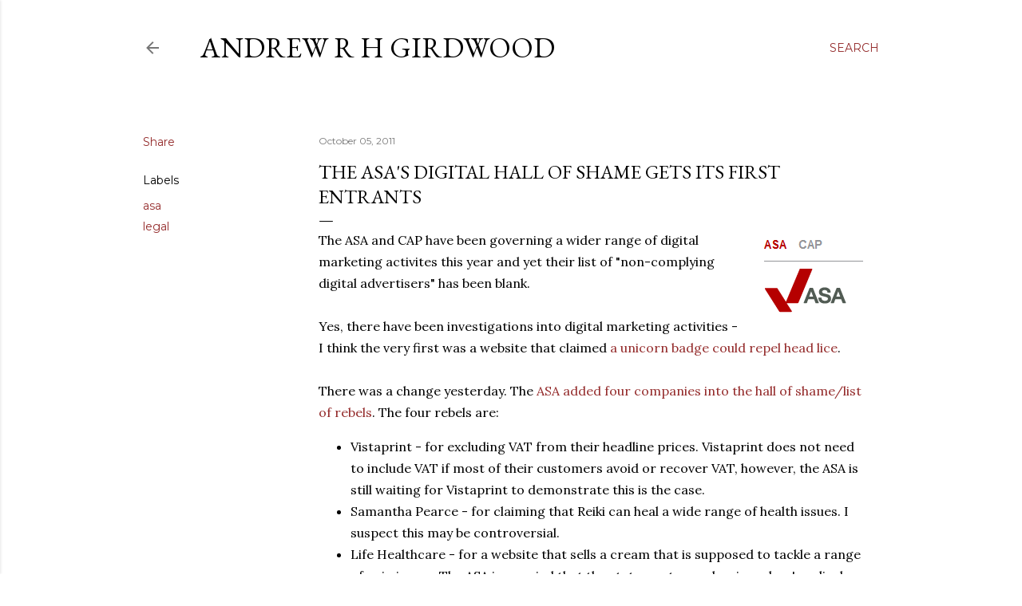

--- FILE ---
content_type: text/html; charset=UTF-8
request_url: https://blog.arhg.net/2011/10/asas-digital-hall-of-shame-gets-its.html
body_size: 25804
content:
<!DOCTYPE html>
<html dir='ltr' lang='en-GB'>
<head>
<meta content='width=device-width, initial-scale=1' name='viewport'/>
<title>The ASA&#39;s digital hall of shame gets its first entrants</title>
<meta content='text/html; charset=UTF-8' http-equiv='Content-Type'/>
<!-- Chrome, Firefox OS and Opera -->
<meta content='#ffffff' name='theme-color'/>
<!-- Windows Phone -->
<meta content='#ffffff' name='msapplication-navbutton-color'/>
<meta content='blogger' name='generator'/>
<link href='https://blog.arhg.net/favicon.ico' rel='icon' type='image/x-icon'/>
<link href='https://blog.arhg.net/2011/10/asas-digital-hall-of-shame-gets-its.html' rel='canonical'/>
<link rel="alternate" type="application/atom+xml" title="Andrew R H Girdwood - Atom" href="https://blog.arhg.net/feeds/posts/default" />
<link rel="alternate" type="application/rss+xml" title="Andrew R H Girdwood - RSS" href="https://blog.arhg.net/feeds/posts/default?alt=rss" />
<link rel="service.post" type="application/atom+xml" title="Andrew R H Girdwood - Atom" href="https://www.blogger.com/feeds/18266737/posts/default" />

<link rel="alternate" type="application/atom+xml" title="Andrew R H Girdwood - Atom" href="https://blog.arhg.net/feeds/4225993583639726772/comments/default" />
<!--Can't find substitution for tag [blog.ieCssRetrofitLinks]-->
<link href='https://blogger.googleusercontent.com/img/b/R29vZ2xl/AVvXsEiqatuFZNvlIuNH4egY9ANYPEVftH1gunOfjaAV0cDymC8g1ADwQVjAwq7FMFaJl5o3yEHx9i-HZDYJdughlHUrAFxNkNNyse9jFx1SYK11ejSPve-rAhaoXCoUCnVW5EoT8zsC0Q/s1600/asa.png' rel='image_src'/>
<meta content='https://blog.arhg.net/2011/10/asas-digital-hall-of-shame-gets-its.html' property='og:url'/>
<meta content='The ASA&#39;s digital hall of shame gets its first entrants' property='og:title'/>
<meta content='Andrew Girdwood is a professional digital marketer, a geek and a gamer.' property='og:description'/>
<meta content='https://blogger.googleusercontent.com/img/b/R29vZ2xl/AVvXsEiqatuFZNvlIuNH4egY9ANYPEVftH1gunOfjaAV0cDymC8g1ADwQVjAwq7FMFaJl5o3yEHx9i-HZDYJdughlHUrAFxNkNNyse9jFx1SYK11ejSPve-rAhaoXCoUCnVW5EoT8zsC0Q/w1200-h630-p-k-no-nu/asa.png' property='og:image'/>
<style type='text/css'>@font-face{font-family:'EB Garamond';font-style:normal;font-weight:400;font-display:swap;src:url(//fonts.gstatic.com/s/ebgaramond/v32/SlGDmQSNjdsmc35JDF1K5E55YMjF_7DPuGi-6_RkCY9_WamXgHlIbvw.woff2)format('woff2');unicode-range:U+0460-052F,U+1C80-1C8A,U+20B4,U+2DE0-2DFF,U+A640-A69F,U+FE2E-FE2F;}@font-face{font-family:'EB Garamond';font-style:normal;font-weight:400;font-display:swap;src:url(//fonts.gstatic.com/s/ebgaramond/v32/SlGDmQSNjdsmc35JDF1K5E55YMjF_7DPuGi-6_RkAI9_WamXgHlIbvw.woff2)format('woff2');unicode-range:U+0301,U+0400-045F,U+0490-0491,U+04B0-04B1,U+2116;}@font-face{font-family:'EB Garamond';font-style:normal;font-weight:400;font-display:swap;src:url(//fonts.gstatic.com/s/ebgaramond/v32/SlGDmQSNjdsmc35JDF1K5E55YMjF_7DPuGi-6_RkCI9_WamXgHlIbvw.woff2)format('woff2');unicode-range:U+1F00-1FFF;}@font-face{font-family:'EB Garamond';font-style:normal;font-weight:400;font-display:swap;src:url(//fonts.gstatic.com/s/ebgaramond/v32/SlGDmQSNjdsmc35JDF1K5E55YMjF_7DPuGi-6_RkB49_WamXgHlIbvw.woff2)format('woff2');unicode-range:U+0370-0377,U+037A-037F,U+0384-038A,U+038C,U+038E-03A1,U+03A3-03FF;}@font-face{font-family:'EB Garamond';font-style:normal;font-weight:400;font-display:swap;src:url(//fonts.gstatic.com/s/ebgaramond/v32/SlGDmQSNjdsmc35JDF1K5E55YMjF_7DPuGi-6_RkC49_WamXgHlIbvw.woff2)format('woff2');unicode-range:U+0102-0103,U+0110-0111,U+0128-0129,U+0168-0169,U+01A0-01A1,U+01AF-01B0,U+0300-0301,U+0303-0304,U+0308-0309,U+0323,U+0329,U+1EA0-1EF9,U+20AB;}@font-face{font-family:'EB Garamond';font-style:normal;font-weight:400;font-display:swap;src:url(//fonts.gstatic.com/s/ebgaramond/v32/SlGDmQSNjdsmc35JDF1K5E55YMjF_7DPuGi-6_RkCo9_WamXgHlIbvw.woff2)format('woff2');unicode-range:U+0100-02BA,U+02BD-02C5,U+02C7-02CC,U+02CE-02D7,U+02DD-02FF,U+0304,U+0308,U+0329,U+1D00-1DBF,U+1E00-1E9F,U+1EF2-1EFF,U+2020,U+20A0-20AB,U+20AD-20C0,U+2113,U+2C60-2C7F,U+A720-A7FF;}@font-face{font-family:'EB Garamond';font-style:normal;font-weight:400;font-display:swap;src:url(//fonts.gstatic.com/s/ebgaramond/v32/SlGDmQSNjdsmc35JDF1K5E55YMjF_7DPuGi-6_RkBI9_WamXgHlI.woff2)format('woff2');unicode-range:U+0000-00FF,U+0131,U+0152-0153,U+02BB-02BC,U+02C6,U+02DA,U+02DC,U+0304,U+0308,U+0329,U+2000-206F,U+20AC,U+2122,U+2191,U+2193,U+2212,U+2215,U+FEFF,U+FFFD;}@font-face{font-family:'Lora';font-style:normal;font-weight:400;font-display:swap;src:url(//fonts.gstatic.com/s/lora/v37/0QI6MX1D_JOuGQbT0gvTJPa787weuxJMkq18ndeYxZ2JTg.woff2)format('woff2');unicode-range:U+0460-052F,U+1C80-1C8A,U+20B4,U+2DE0-2DFF,U+A640-A69F,U+FE2E-FE2F;}@font-face{font-family:'Lora';font-style:normal;font-weight:400;font-display:swap;src:url(//fonts.gstatic.com/s/lora/v37/0QI6MX1D_JOuGQbT0gvTJPa787weuxJFkq18ndeYxZ2JTg.woff2)format('woff2');unicode-range:U+0301,U+0400-045F,U+0490-0491,U+04B0-04B1,U+2116;}@font-face{font-family:'Lora';font-style:normal;font-weight:400;font-display:swap;src:url(//fonts.gstatic.com/s/lora/v37/0QI6MX1D_JOuGQbT0gvTJPa787weuxI9kq18ndeYxZ2JTg.woff2)format('woff2');unicode-range:U+0302-0303,U+0305,U+0307-0308,U+0310,U+0312,U+0315,U+031A,U+0326-0327,U+032C,U+032F-0330,U+0332-0333,U+0338,U+033A,U+0346,U+034D,U+0391-03A1,U+03A3-03A9,U+03B1-03C9,U+03D1,U+03D5-03D6,U+03F0-03F1,U+03F4-03F5,U+2016-2017,U+2034-2038,U+203C,U+2040,U+2043,U+2047,U+2050,U+2057,U+205F,U+2070-2071,U+2074-208E,U+2090-209C,U+20D0-20DC,U+20E1,U+20E5-20EF,U+2100-2112,U+2114-2115,U+2117-2121,U+2123-214F,U+2190,U+2192,U+2194-21AE,U+21B0-21E5,U+21F1-21F2,U+21F4-2211,U+2213-2214,U+2216-22FF,U+2308-230B,U+2310,U+2319,U+231C-2321,U+2336-237A,U+237C,U+2395,U+239B-23B7,U+23D0,U+23DC-23E1,U+2474-2475,U+25AF,U+25B3,U+25B7,U+25BD,U+25C1,U+25CA,U+25CC,U+25FB,U+266D-266F,U+27C0-27FF,U+2900-2AFF,U+2B0E-2B11,U+2B30-2B4C,U+2BFE,U+3030,U+FF5B,U+FF5D,U+1D400-1D7FF,U+1EE00-1EEFF;}@font-face{font-family:'Lora';font-style:normal;font-weight:400;font-display:swap;src:url(//fonts.gstatic.com/s/lora/v37/0QI6MX1D_JOuGQbT0gvTJPa787weuxIvkq18ndeYxZ2JTg.woff2)format('woff2');unicode-range:U+0001-000C,U+000E-001F,U+007F-009F,U+20DD-20E0,U+20E2-20E4,U+2150-218F,U+2190,U+2192,U+2194-2199,U+21AF,U+21E6-21F0,U+21F3,U+2218-2219,U+2299,U+22C4-22C6,U+2300-243F,U+2440-244A,U+2460-24FF,U+25A0-27BF,U+2800-28FF,U+2921-2922,U+2981,U+29BF,U+29EB,U+2B00-2BFF,U+4DC0-4DFF,U+FFF9-FFFB,U+10140-1018E,U+10190-1019C,U+101A0,U+101D0-101FD,U+102E0-102FB,U+10E60-10E7E,U+1D2C0-1D2D3,U+1D2E0-1D37F,U+1F000-1F0FF,U+1F100-1F1AD,U+1F1E6-1F1FF,U+1F30D-1F30F,U+1F315,U+1F31C,U+1F31E,U+1F320-1F32C,U+1F336,U+1F378,U+1F37D,U+1F382,U+1F393-1F39F,U+1F3A7-1F3A8,U+1F3AC-1F3AF,U+1F3C2,U+1F3C4-1F3C6,U+1F3CA-1F3CE,U+1F3D4-1F3E0,U+1F3ED,U+1F3F1-1F3F3,U+1F3F5-1F3F7,U+1F408,U+1F415,U+1F41F,U+1F426,U+1F43F,U+1F441-1F442,U+1F444,U+1F446-1F449,U+1F44C-1F44E,U+1F453,U+1F46A,U+1F47D,U+1F4A3,U+1F4B0,U+1F4B3,U+1F4B9,U+1F4BB,U+1F4BF,U+1F4C8-1F4CB,U+1F4D6,U+1F4DA,U+1F4DF,U+1F4E3-1F4E6,U+1F4EA-1F4ED,U+1F4F7,U+1F4F9-1F4FB,U+1F4FD-1F4FE,U+1F503,U+1F507-1F50B,U+1F50D,U+1F512-1F513,U+1F53E-1F54A,U+1F54F-1F5FA,U+1F610,U+1F650-1F67F,U+1F687,U+1F68D,U+1F691,U+1F694,U+1F698,U+1F6AD,U+1F6B2,U+1F6B9-1F6BA,U+1F6BC,U+1F6C6-1F6CF,U+1F6D3-1F6D7,U+1F6E0-1F6EA,U+1F6F0-1F6F3,U+1F6F7-1F6FC,U+1F700-1F7FF,U+1F800-1F80B,U+1F810-1F847,U+1F850-1F859,U+1F860-1F887,U+1F890-1F8AD,U+1F8B0-1F8BB,U+1F8C0-1F8C1,U+1F900-1F90B,U+1F93B,U+1F946,U+1F984,U+1F996,U+1F9E9,U+1FA00-1FA6F,U+1FA70-1FA7C,U+1FA80-1FA89,U+1FA8F-1FAC6,U+1FACE-1FADC,U+1FADF-1FAE9,U+1FAF0-1FAF8,U+1FB00-1FBFF;}@font-face{font-family:'Lora';font-style:normal;font-weight:400;font-display:swap;src:url(//fonts.gstatic.com/s/lora/v37/0QI6MX1D_JOuGQbT0gvTJPa787weuxJOkq18ndeYxZ2JTg.woff2)format('woff2');unicode-range:U+0102-0103,U+0110-0111,U+0128-0129,U+0168-0169,U+01A0-01A1,U+01AF-01B0,U+0300-0301,U+0303-0304,U+0308-0309,U+0323,U+0329,U+1EA0-1EF9,U+20AB;}@font-face{font-family:'Lora';font-style:normal;font-weight:400;font-display:swap;src:url(//fonts.gstatic.com/s/lora/v37/0QI6MX1D_JOuGQbT0gvTJPa787weuxJPkq18ndeYxZ2JTg.woff2)format('woff2');unicode-range:U+0100-02BA,U+02BD-02C5,U+02C7-02CC,U+02CE-02D7,U+02DD-02FF,U+0304,U+0308,U+0329,U+1D00-1DBF,U+1E00-1E9F,U+1EF2-1EFF,U+2020,U+20A0-20AB,U+20AD-20C0,U+2113,U+2C60-2C7F,U+A720-A7FF;}@font-face{font-family:'Lora';font-style:normal;font-weight:400;font-display:swap;src:url(//fonts.gstatic.com/s/lora/v37/0QI6MX1D_JOuGQbT0gvTJPa787weuxJBkq18ndeYxZ0.woff2)format('woff2');unicode-range:U+0000-00FF,U+0131,U+0152-0153,U+02BB-02BC,U+02C6,U+02DA,U+02DC,U+0304,U+0308,U+0329,U+2000-206F,U+20AC,U+2122,U+2191,U+2193,U+2212,U+2215,U+FEFF,U+FFFD;}@font-face{font-family:'Montserrat';font-style:normal;font-weight:400;font-display:swap;src:url(//fonts.gstatic.com/s/montserrat/v31/JTUSjIg1_i6t8kCHKm459WRhyyTh89ZNpQ.woff2)format('woff2');unicode-range:U+0460-052F,U+1C80-1C8A,U+20B4,U+2DE0-2DFF,U+A640-A69F,U+FE2E-FE2F;}@font-face{font-family:'Montserrat';font-style:normal;font-weight:400;font-display:swap;src:url(//fonts.gstatic.com/s/montserrat/v31/JTUSjIg1_i6t8kCHKm459W1hyyTh89ZNpQ.woff2)format('woff2');unicode-range:U+0301,U+0400-045F,U+0490-0491,U+04B0-04B1,U+2116;}@font-face{font-family:'Montserrat';font-style:normal;font-weight:400;font-display:swap;src:url(//fonts.gstatic.com/s/montserrat/v31/JTUSjIg1_i6t8kCHKm459WZhyyTh89ZNpQ.woff2)format('woff2');unicode-range:U+0102-0103,U+0110-0111,U+0128-0129,U+0168-0169,U+01A0-01A1,U+01AF-01B0,U+0300-0301,U+0303-0304,U+0308-0309,U+0323,U+0329,U+1EA0-1EF9,U+20AB;}@font-face{font-family:'Montserrat';font-style:normal;font-weight:400;font-display:swap;src:url(//fonts.gstatic.com/s/montserrat/v31/JTUSjIg1_i6t8kCHKm459WdhyyTh89ZNpQ.woff2)format('woff2');unicode-range:U+0100-02BA,U+02BD-02C5,U+02C7-02CC,U+02CE-02D7,U+02DD-02FF,U+0304,U+0308,U+0329,U+1D00-1DBF,U+1E00-1E9F,U+1EF2-1EFF,U+2020,U+20A0-20AB,U+20AD-20C0,U+2113,U+2C60-2C7F,U+A720-A7FF;}@font-face{font-family:'Montserrat';font-style:normal;font-weight:400;font-display:swap;src:url(//fonts.gstatic.com/s/montserrat/v31/JTUSjIg1_i6t8kCHKm459WlhyyTh89Y.woff2)format('woff2');unicode-range:U+0000-00FF,U+0131,U+0152-0153,U+02BB-02BC,U+02C6,U+02DA,U+02DC,U+0304,U+0308,U+0329,U+2000-206F,U+20AC,U+2122,U+2191,U+2193,U+2212,U+2215,U+FEFF,U+FFFD;}@font-face{font-family:'Montserrat';font-style:normal;font-weight:700;font-display:swap;src:url(//fonts.gstatic.com/s/montserrat/v31/JTUSjIg1_i6t8kCHKm459WRhyyTh89ZNpQ.woff2)format('woff2');unicode-range:U+0460-052F,U+1C80-1C8A,U+20B4,U+2DE0-2DFF,U+A640-A69F,U+FE2E-FE2F;}@font-face{font-family:'Montserrat';font-style:normal;font-weight:700;font-display:swap;src:url(//fonts.gstatic.com/s/montserrat/v31/JTUSjIg1_i6t8kCHKm459W1hyyTh89ZNpQ.woff2)format('woff2');unicode-range:U+0301,U+0400-045F,U+0490-0491,U+04B0-04B1,U+2116;}@font-face{font-family:'Montserrat';font-style:normal;font-weight:700;font-display:swap;src:url(//fonts.gstatic.com/s/montserrat/v31/JTUSjIg1_i6t8kCHKm459WZhyyTh89ZNpQ.woff2)format('woff2');unicode-range:U+0102-0103,U+0110-0111,U+0128-0129,U+0168-0169,U+01A0-01A1,U+01AF-01B0,U+0300-0301,U+0303-0304,U+0308-0309,U+0323,U+0329,U+1EA0-1EF9,U+20AB;}@font-face{font-family:'Montserrat';font-style:normal;font-weight:700;font-display:swap;src:url(//fonts.gstatic.com/s/montserrat/v31/JTUSjIg1_i6t8kCHKm459WdhyyTh89ZNpQ.woff2)format('woff2');unicode-range:U+0100-02BA,U+02BD-02C5,U+02C7-02CC,U+02CE-02D7,U+02DD-02FF,U+0304,U+0308,U+0329,U+1D00-1DBF,U+1E00-1E9F,U+1EF2-1EFF,U+2020,U+20A0-20AB,U+20AD-20C0,U+2113,U+2C60-2C7F,U+A720-A7FF;}@font-face{font-family:'Montserrat';font-style:normal;font-weight:700;font-display:swap;src:url(//fonts.gstatic.com/s/montserrat/v31/JTUSjIg1_i6t8kCHKm459WlhyyTh89Y.woff2)format('woff2');unicode-range:U+0000-00FF,U+0131,U+0152-0153,U+02BB-02BC,U+02C6,U+02DA,U+02DC,U+0304,U+0308,U+0329,U+2000-206F,U+20AC,U+2122,U+2191,U+2193,U+2212,U+2215,U+FEFF,U+FFFD;}</style>
<style id='page-skin-1' type='text/css'><!--
/*! normalize.css v3.0.1 | MIT License | git.io/normalize */html{font-family:sans-serif;-ms-text-size-adjust:100%;-webkit-text-size-adjust:100%}body{margin:0}article,aside,details,figcaption,figure,footer,header,hgroup,main,nav,section,summary{display:block}audio,canvas,progress,video{display:inline-block;vertical-align:baseline}audio:not([controls]){display:none;height:0}[hidden],template{display:none}a{background:transparent}a:active,a:hover{outline:0}abbr[title]{border-bottom:1px dotted}b,strong{font-weight:bold}dfn{font-style:italic}h1{font-size:2em;margin:.67em 0}mark{background:#ff0;color:#000}small{font-size:80%}sub,sup{font-size:75%;line-height:0;position:relative;vertical-align:baseline}sup{top:-0.5em}sub{bottom:-0.25em}img{border:0}svg:not(:root){overflow:hidden}figure{margin:1em 40px}hr{-moz-box-sizing:content-box;box-sizing:content-box;height:0}pre{overflow:auto}code,kbd,pre,samp{font-family:monospace,monospace;font-size:1em}button,input,optgroup,select,textarea{color:inherit;font:inherit;margin:0}button{overflow:visible}button,select{text-transform:none}button,html input[type="button"],input[type="reset"],input[type="submit"]{-webkit-appearance:button;cursor:pointer}button[disabled],html input[disabled]{cursor:default}button::-moz-focus-inner,input::-moz-focus-inner{border:0;padding:0}input{line-height:normal}input[type="checkbox"],input[type="radio"]{box-sizing:border-box;padding:0}input[type="number"]::-webkit-inner-spin-button,input[type="number"]::-webkit-outer-spin-button{height:auto}input[type="search"]{-webkit-appearance:textfield;-moz-box-sizing:content-box;-webkit-box-sizing:content-box;box-sizing:content-box}input[type="search"]::-webkit-search-cancel-button,input[type="search"]::-webkit-search-decoration{-webkit-appearance:none}fieldset{border:1px solid #c0c0c0;margin:0 2px;padding:.35em .625em .75em}legend{border:0;padding:0}textarea{overflow:auto}optgroup{font-weight:bold}table{border-collapse:collapse;border-spacing:0}td,th{padding:0}
/*!************************************************
* Blogger Template Style
* Name: Soho
**************************************************/
body{
overflow-wrap:break-word;
word-break:break-word;
word-wrap:break-word
}
.hidden{
display:none
}
.invisible{
visibility:hidden
}
.container::after,.float-container::after{
clear:both;
content:"";
display:table
}
.clearboth{
clear:both
}
#comments .comment .comment-actions,.subscribe-popup .FollowByEmail .follow-by-email-submit{
background:0 0;
border:0;
box-shadow:none;
color:#942b2b;
cursor:pointer;
font-size:14px;
font-weight:700;
outline:0;
text-decoration:none;
text-transform:uppercase;
width:auto
}
.dim-overlay{
background-color:rgba(0,0,0,.54);
height:100vh;
left:0;
position:fixed;
top:0;
width:100%
}
#sharing-dim-overlay{
background-color:transparent
}
input::-ms-clear{
display:none
}
.blogger-logo,.svg-icon-24.blogger-logo{
fill:#ff9800;
opacity:1
}
.loading-spinner-large{
-webkit-animation:mspin-rotate 1.568s infinite linear;
animation:mspin-rotate 1.568s infinite linear;
height:48px;
overflow:hidden;
position:absolute;
width:48px;
z-index:200
}
.loading-spinner-large>div{
-webkit-animation:mspin-revrot 5332ms infinite steps(4);
animation:mspin-revrot 5332ms infinite steps(4)
}
.loading-spinner-large>div>div{
-webkit-animation:mspin-singlecolor-large-film 1333ms infinite steps(81);
animation:mspin-singlecolor-large-film 1333ms infinite steps(81);
background-size:100%;
height:48px;
width:3888px
}
.mspin-black-large>div>div,.mspin-grey_54-large>div>div{
background-image:url(https://www.blogblog.com/indie/mspin_black_large.svg)
}
.mspin-white-large>div>div{
background-image:url(https://www.blogblog.com/indie/mspin_white_large.svg)
}
.mspin-grey_54-large{
opacity:.54
}
@-webkit-keyframes mspin-singlecolor-large-film{
from{
-webkit-transform:translateX(0);
transform:translateX(0)
}
to{
-webkit-transform:translateX(-3888px);
transform:translateX(-3888px)
}
}
@keyframes mspin-singlecolor-large-film{
from{
-webkit-transform:translateX(0);
transform:translateX(0)
}
to{
-webkit-transform:translateX(-3888px);
transform:translateX(-3888px)
}
}
@-webkit-keyframes mspin-rotate{
from{
-webkit-transform:rotate(0);
transform:rotate(0)
}
to{
-webkit-transform:rotate(360deg);
transform:rotate(360deg)
}
}
@keyframes mspin-rotate{
from{
-webkit-transform:rotate(0);
transform:rotate(0)
}
to{
-webkit-transform:rotate(360deg);
transform:rotate(360deg)
}
}
@-webkit-keyframes mspin-revrot{
from{
-webkit-transform:rotate(0);
transform:rotate(0)
}
to{
-webkit-transform:rotate(-360deg);
transform:rotate(-360deg)
}
}
@keyframes mspin-revrot{
from{
-webkit-transform:rotate(0);
transform:rotate(0)
}
to{
-webkit-transform:rotate(-360deg);
transform:rotate(-360deg)
}
}
.skip-navigation{
background-color:#fff;
box-sizing:border-box;
color:#000;
display:block;
height:0;
left:0;
line-height:50px;
overflow:hidden;
padding-top:0;
position:fixed;
text-align:center;
top:0;
-webkit-transition:box-shadow .3s,height .3s,padding-top .3s;
transition:box-shadow .3s,height .3s,padding-top .3s;
width:100%;
z-index:900
}
.skip-navigation:focus{
box-shadow:0 4px 5px 0 rgba(0,0,0,.14),0 1px 10px 0 rgba(0,0,0,.12),0 2px 4px -1px rgba(0,0,0,.2);
height:50px
}
#main{
outline:0
}
.main-heading{
position:absolute;
clip:rect(1px,1px,1px,1px);
padding:0;
border:0;
height:1px;
width:1px;
overflow:hidden
}
.Attribution{
margin-top:1em;
text-align:center
}
.Attribution .blogger img,.Attribution .blogger svg{
vertical-align:bottom
}
.Attribution .blogger img{
margin-right:.5em
}
.Attribution div{
line-height:24px;
margin-top:.5em
}
.Attribution .copyright,.Attribution .image-attribution{
font-size:.7em;
margin-top:1.5em
}
.BLOG_mobile_video_class{
display:none
}
.bg-photo{
background-attachment:scroll!important
}
body .CSS_LIGHTBOX{
z-index:900
}
.extendable .show-less,.extendable .show-more{
border-color:#942b2b;
color:#942b2b;
margin-top:8px
}
.extendable .show-less.hidden,.extendable .show-more.hidden{
display:none
}
.inline-ad{
display:none;
max-width:100%;
overflow:hidden
}
.adsbygoogle{
display:block
}
#cookieChoiceInfo{
bottom:0;
top:auto
}
iframe.b-hbp-video{
border:0
}
.post-body img{
max-width:100%
}
.post-body iframe{
max-width:100%
}
.post-body a[imageanchor="1"]{
display:inline-block
}
.byline{
margin-right:1em
}
.byline:last-child{
margin-right:0
}
.link-copied-dialog{
max-width:520px;
outline:0
}
.link-copied-dialog .modal-dialog-buttons{
margin-top:8px
}
.link-copied-dialog .goog-buttonset-default{
background:0 0;
border:0
}
.link-copied-dialog .goog-buttonset-default:focus{
outline:0
}
.paging-control-container{
margin-bottom:16px
}
.paging-control-container .paging-control{
display:inline-block
}
.paging-control-container .comment-range-text::after,.paging-control-container .paging-control{
color:#942b2b
}
.paging-control-container .comment-range-text,.paging-control-container .paging-control{
margin-right:8px
}
.paging-control-container .comment-range-text::after,.paging-control-container .paging-control::after{
content:"\b7";
cursor:default;
padding-left:8px;
pointer-events:none
}
.paging-control-container .comment-range-text:last-child::after,.paging-control-container .paging-control:last-child::after{
content:none
}
.byline.reactions iframe{
height:20px
}
.b-notification{
color:#000;
background-color:#fff;
border-bottom:solid 1px #000;
box-sizing:border-box;
padding:16px 32px;
text-align:center
}
.b-notification.visible{
-webkit-transition:margin-top .3s cubic-bezier(.4,0,.2,1);
transition:margin-top .3s cubic-bezier(.4,0,.2,1)
}
.b-notification.invisible{
position:absolute
}
.b-notification-close{
position:absolute;
right:8px;
top:8px
}
.no-posts-message{
line-height:40px;
text-align:center
}
@media screen and (max-width:1162px){
body.item-view .post-body a[imageanchor="1"][style*="float: left;"],body.item-view .post-body a[imageanchor="1"][style*="float: right;"]{
float:none!important;
clear:none!important
}
body.item-view .post-body a[imageanchor="1"] img{
display:block;
height:auto;
margin:0 auto
}
body.item-view .post-body>.separator:first-child>a[imageanchor="1"]:first-child{
margin-top:20px
}
.post-body a[imageanchor]{
display:block
}
body.item-view .post-body a[imageanchor="1"]{
margin-left:0!important;
margin-right:0!important
}
body.item-view .post-body a[imageanchor="1"]+a[imageanchor="1"]{
margin-top:16px
}
}
.item-control{
display:none
}
#comments{
border-top:1px dashed rgba(0,0,0,.54);
margin-top:20px;
padding:20px
}
#comments .comment-thread ol{
margin:0;
padding-left:0;
padding-left:0
}
#comments .comment .comment-replybox-single,#comments .comment-thread .comment-replies{
margin-left:60px
}
#comments .comment-thread .thread-count{
display:none
}
#comments .comment{
list-style-type:none;
padding:0 0 30px;
position:relative
}
#comments .comment .comment{
padding-bottom:8px
}
.comment .avatar-image-container{
position:absolute
}
.comment .avatar-image-container img{
border-radius:50%
}
.avatar-image-container svg,.comment .avatar-image-container .avatar-icon{
border-radius:50%;
border:solid 1px #000000;
box-sizing:border-box;
fill:#000000;
height:35px;
margin:0;
padding:7px;
width:35px
}
.comment .comment-block{
margin-top:10px;
margin-left:60px;
padding-bottom:0
}
#comments .comment-author-header-wrapper{
margin-left:40px
}
#comments .comment .thread-expanded .comment-block{
padding-bottom:20px
}
#comments .comment .comment-header .user,#comments .comment .comment-header .user a{
color:#000000;
font-style:normal;
font-weight:700
}
#comments .comment .comment-actions{
bottom:0;
margin-bottom:15px;
position:absolute
}
#comments .comment .comment-actions>*{
margin-right:8px
}
#comments .comment .comment-header .datetime{
bottom:0;
color:rgba(0,0,0,0.537);
display:inline-block;
font-size:13px;
font-style:italic;
margin-left:8px
}
#comments .comment .comment-footer .comment-timestamp a,#comments .comment .comment-header .datetime a{
color:rgba(0,0,0,0.537)
}
#comments .comment .comment-content,.comment .comment-body{
margin-top:12px;
word-break:break-word
}
.comment-body{
margin-bottom:12px
}
#comments.embed[data-num-comments="0"]{
border:0;
margin-top:0;
padding-top:0
}
#comments.embed[data-num-comments="0"] #comment-post-message,#comments.embed[data-num-comments="0"] div.comment-form>p,#comments.embed[data-num-comments="0"] p.comment-footer{
display:none
}
#comment-editor-src{
display:none
}
.comments .comments-content .loadmore.loaded{
max-height:0;
opacity:0;
overflow:hidden
}
.extendable .remaining-items{
height:0;
overflow:hidden;
-webkit-transition:height .3s cubic-bezier(.4,0,.2,1);
transition:height .3s cubic-bezier(.4,0,.2,1)
}
.extendable .remaining-items.expanded{
height:auto
}
.svg-icon-24,.svg-icon-24-button{
cursor:pointer;
height:24px;
width:24px;
min-width:24px
}
.touch-icon{
margin:-12px;
padding:12px
}
.touch-icon:active,.touch-icon:focus{
background-color:rgba(153,153,153,.4);
border-radius:50%
}
svg:not(:root).touch-icon{
overflow:visible
}
html[dir=rtl] .rtl-reversible-icon{
-webkit-transform:scaleX(-1);
-ms-transform:scaleX(-1);
transform:scaleX(-1)
}
.svg-icon-24-button,.touch-icon-button{
background:0 0;
border:0;
margin:0;
outline:0;
padding:0
}
.touch-icon-button .touch-icon:active,.touch-icon-button .touch-icon:focus{
background-color:transparent
}
.touch-icon-button:active .touch-icon,.touch-icon-button:focus .touch-icon{
background-color:rgba(153,153,153,.4);
border-radius:50%
}
.Profile .default-avatar-wrapper .avatar-icon{
border-radius:50%;
border:solid 1px #000000;
box-sizing:border-box;
fill:#000000;
margin:0
}
.Profile .individual .default-avatar-wrapper .avatar-icon{
padding:25px
}
.Profile .individual .avatar-icon,.Profile .individual .profile-img{
height:120px;
width:120px
}
.Profile .team .default-avatar-wrapper .avatar-icon{
padding:8px
}
.Profile .team .avatar-icon,.Profile .team .default-avatar-wrapper,.Profile .team .profile-img{
height:40px;
width:40px
}
.snippet-container{
margin:0;
position:relative;
overflow:hidden
}
.snippet-fade{
bottom:0;
box-sizing:border-box;
position:absolute;
width:96px
}
.snippet-fade{
right:0
}
.snippet-fade:after{
content:"\2026"
}
.snippet-fade:after{
float:right
}
.centered-top-container.sticky{
left:0;
position:fixed;
right:0;
top:0;
width:auto;
z-index:50;
-webkit-transition-property:opacity,-webkit-transform;
transition-property:opacity,-webkit-transform;
transition-property:transform,opacity;
transition-property:transform,opacity,-webkit-transform;
-webkit-transition-duration:.2s;
transition-duration:.2s;
-webkit-transition-timing-function:cubic-bezier(.4,0,.2,1);
transition-timing-function:cubic-bezier(.4,0,.2,1)
}
.centered-top-placeholder{
display:none
}
.collapsed-header .centered-top-placeholder{
display:block
}
.centered-top-container .Header .replaced h1,.centered-top-placeholder .Header .replaced h1{
display:none
}
.centered-top-container.sticky .Header .replaced h1{
display:block
}
.centered-top-container.sticky .Header .header-widget{
background:0 0
}
.centered-top-container.sticky .Header .header-image-wrapper{
display:none
}
.centered-top-container img,.centered-top-placeholder img{
max-width:100%
}
.collapsible{
-webkit-transition:height .3s cubic-bezier(.4,0,.2,1);
transition:height .3s cubic-bezier(.4,0,.2,1)
}
.collapsible,.collapsible>summary{
display:block;
overflow:hidden
}
.collapsible>:not(summary){
display:none
}
.collapsible[open]>:not(summary){
display:block
}
.collapsible:focus,.collapsible>summary:focus{
outline:0
}
.collapsible>summary{
cursor:pointer;
display:block;
padding:0
}
.collapsible:focus>summary,.collapsible>summary:focus{
background-color:transparent
}
.collapsible>summary::-webkit-details-marker{
display:none
}
.collapsible-title{
-webkit-box-align:center;
-webkit-align-items:center;
-ms-flex-align:center;
align-items:center;
display:-webkit-box;
display:-webkit-flex;
display:-ms-flexbox;
display:flex
}
.collapsible-title .title{
-webkit-box-flex:1;
-webkit-flex:1 1 auto;
-ms-flex:1 1 auto;
flex:1 1 auto;
-webkit-box-ordinal-group:1;
-webkit-order:0;
-ms-flex-order:0;
order:0;
overflow:hidden;
text-overflow:ellipsis;
white-space:nowrap
}
.collapsible-title .chevron-down,.collapsible[open] .collapsible-title .chevron-up{
display:block
}
.collapsible-title .chevron-up,.collapsible[open] .collapsible-title .chevron-down{
display:none
}
.flat-button{
cursor:pointer;
display:inline-block;
font-weight:700;
text-transform:uppercase;
border-radius:2px;
padding:8px;
margin:-8px
}
.flat-icon-button{
background:0 0;
border:0;
margin:0;
outline:0;
padding:0;
margin:-12px;
padding:12px;
cursor:pointer;
box-sizing:content-box;
display:inline-block;
line-height:0
}
.flat-icon-button,.flat-icon-button .splash-wrapper{
border-radius:50%
}
.flat-icon-button .splash.animate{
-webkit-animation-duration:.3s;
animation-duration:.3s
}
.overflowable-container{
max-height:28px;
overflow:hidden;
position:relative
}
.overflow-button{
cursor:pointer
}
#overflowable-dim-overlay{
background:0 0
}
.overflow-popup{
box-shadow:0 2px 2px 0 rgba(0,0,0,.14),0 3px 1px -2px rgba(0,0,0,.2),0 1px 5px 0 rgba(0,0,0,.12);
background-color:#ffffff;
left:0;
max-width:calc(100% - 32px);
position:absolute;
top:0;
visibility:hidden;
z-index:101
}
.overflow-popup ul{
list-style:none
}
.overflow-popup .tabs li,.overflow-popup li{
display:block;
height:auto
}
.overflow-popup .tabs li{
padding-left:0;
padding-right:0
}
.overflow-button.hidden,.overflow-popup .tabs li.hidden,.overflow-popup li.hidden{
display:none
}
.search{
display:-webkit-box;
display:-webkit-flex;
display:-ms-flexbox;
display:flex;
line-height:24px;
width:24px
}
.search.focused{
width:100%
}
.search.focused .section{
width:100%
}
.search form{
z-index:101
}
.search h3{
display:none
}
.search form{
display:-webkit-box;
display:-webkit-flex;
display:-ms-flexbox;
display:flex;
-webkit-box-flex:1;
-webkit-flex:1 0 0;
-ms-flex:1 0 0px;
flex:1 0 0;
border-bottom:solid 1px transparent;
padding-bottom:8px
}
.search form>*{
display:none
}
.search.focused form>*{
display:block
}
.search .search-input label{
display:none
}
.centered-top-placeholder.cloned .search form{
z-index:30
}
.search.focused form{
border-color:rgba(0,0,0,0.537);
position:relative;
width:auto
}
.collapsed-header .centered-top-container .search.focused form{
border-bottom-color:transparent
}
.search-expand{
-webkit-box-flex:0;
-webkit-flex:0 0 auto;
-ms-flex:0 0 auto;
flex:0 0 auto
}
.search-expand-text{
display:none
}
.search-close{
display:inline;
vertical-align:middle
}
.search-input{
-webkit-box-flex:1;
-webkit-flex:1 0 1px;
-ms-flex:1 0 1px;
flex:1 0 1px
}
.search-input input{
background:0 0;
border:0;
box-sizing:border-box;
color:rgba(0,0,0,0.537);
display:inline-block;
outline:0;
width:calc(100% - 48px)
}
.search-input input.no-cursor{
color:transparent;
text-shadow:0 0 0 rgba(0,0,0,0.537)
}
.collapsed-header .centered-top-container .search-action,.collapsed-header .centered-top-container .search-input input{
color:rgba(0,0,0,0.537)
}
.collapsed-header .centered-top-container .search-input input.no-cursor{
color:transparent;
text-shadow:0 0 0 rgba(0,0,0,0.537)
}
.collapsed-header .centered-top-container .search-input input.no-cursor:focus,.search-input input.no-cursor:focus{
outline:0
}
.search-focused>*{
visibility:hidden
}
.search-focused .search,.search-focused .search-icon{
visibility:visible
}
.search.focused .search-action{
display:block
}
.search.focused .search-action:disabled{
opacity:.3
}
.widget.Sharing .sharing-button{
display:none
}
.widget.Sharing .sharing-buttons li{
padding:0
}
.widget.Sharing .sharing-buttons li span{
display:none
}
.post-share-buttons{
position:relative
}
.centered-bottom .share-buttons .svg-icon-24,.share-buttons .svg-icon-24{
fill:#000000
}
.sharing-open.touch-icon-button:active .touch-icon,.sharing-open.touch-icon-button:focus .touch-icon{
background-color:transparent
}
.share-buttons{
background-color:#ffffff;
border-radius:2px;
box-shadow:0 2px 2px 0 rgba(0,0,0,.14),0 3px 1px -2px rgba(0,0,0,.2),0 1px 5px 0 rgba(0,0,0,.12);
color:#000000;
list-style:none;
margin:0;
padding:8px 0;
position:absolute;
top:-11px;
min-width:200px;
z-index:101
}
.share-buttons.hidden{
display:none
}
.sharing-button{
background:0 0;
border:0;
margin:0;
outline:0;
padding:0;
cursor:pointer
}
.share-buttons li{
margin:0;
height:48px
}
.share-buttons li:last-child{
margin-bottom:0
}
.share-buttons li .sharing-platform-button{
box-sizing:border-box;
cursor:pointer;
display:block;
height:100%;
margin-bottom:0;
padding:0 16px;
position:relative;
width:100%
}
.share-buttons li .sharing-platform-button:focus,.share-buttons li .sharing-platform-button:hover{
background-color:rgba(128,128,128,.1);
outline:0
}
.share-buttons li svg[class*=" sharing-"],.share-buttons li svg[class^=sharing-]{
position:absolute;
top:10px
}
.share-buttons li span.sharing-platform-button{
position:relative;
top:0
}
.share-buttons li .platform-sharing-text{
display:block;
font-size:16px;
line-height:48px;
white-space:nowrap
}
.share-buttons li .platform-sharing-text{
margin-left:56px
}
.sidebar-container{
background-color:#f7f7f7;
max-width:284px;
overflow-y:auto;
-webkit-transition-property:-webkit-transform;
transition-property:-webkit-transform;
transition-property:transform;
transition-property:transform,-webkit-transform;
-webkit-transition-duration:.3s;
transition-duration:.3s;
-webkit-transition-timing-function:cubic-bezier(0,0,.2,1);
transition-timing-function:cubic-bezier(0,0,.2,1);
width:284px;
z-index:101;
-webkit-overflow-scrolling:touch
}
.sidebar-container .navigation{
line-height:0;
padding:16px
}
.sidebar-container .sidebar-back{
cursor:pointer
}
.sidebar-container .widget{
background:0 0;
margin:0 16px;
padding:16px 0
}
.sidebar-container .widget .title{
color:rgba(0,0,0,0.537);
margin:0
}
.sidebar-container .widget ul{
list-style:none;
margin:0;
padding:0
}
.sidebar-container .widget ul ul{
margin-left:1em
}
.sidebar-container .widget li{
font-size:16px;
line-height:normal
}
.sidebar-container .widget+.widget{
border-top:1px dashed rgba(0,0,0,0.537)
}
.BlogArchive li{
margin:16px 0
}
.BlogArchive li:last-child{
margin-bottom:0
}
.Label li a{
display:inline-block
}
.BlogArchive .post-count,.Label .label-count{
float:right;
margin-left:.25em
}
.BlogArchive .post-count::before,.Label .label-count::before{
content:"("
}
.BlogArchive .post-count::after,.Label .label-count::after{
content:")"
}
.widget.Translate .skiptranslate>div{
display:block!important
}
.widget.Profile .profile-link{
display:-webkit-box;
display:-webkit-flex;
display:-ms-flexbox;
display:flex
}
.widget.Profile .team-member .default-avatar-wrapper,.widget.Profile .team-member .profile-img{
-webkit-box-flex:0;
-webkit-flex:0 0 auto;
-ms-flex:0 0 auto;
flex:0 0 auto;
margin-right:1em
}
.widget.Profile .individual .profile-link{
-webkit-box-orient:vertical;
-webkit-box-direction:normal;
-webkit-flex-direction:column;
-ms-flex-direction:column;
flex-direction:column
}
.widget.Profile .team .profile-link .profile-name{
-webkit-align-self:center;
-ms-flex-item-align:center;
align-self:center;
display:block;
-webkit-box-flex:1;
-webkit-flex:1 1 auto;
-ms-flex:1 1 auto;
flex:1 1 auto
}
.dim-overlay{
background-color:rgba(0,0,0,.54);
z-index:100
}
body.sidebar-visible{
overflow-y:hidden
}
@media screen and (max-width:1439px){
.sidebar-container{
bottom:0;
position:fixed;
top:0;
left:0;
right:auto
}
.sidebar-container.sidebar-invisible{
-webkit-transition-timing-function:cubic-bezier(.4,0,.6,1);
transition-timing-function:cubic-bezier(.4,0,.6,1)
}
html[dir=ltr] .sidebar-container.sidebar-invisible{
-webkit-transform:translateX(-284px);
-ms-transform:translateX(-284px);
transform:translateX(-284px)
}
html[dir=rtl] .sidebar-container.sidebar-invisible{
-webkit-transform:translateX(284px);
-ms-transform:translateX(284px);
transform:translateX(284px)
}
}
@media screen and (min-width:1440px){
.sidebar-container{
position:absolute;
top:0;
left:0;
right:auto
}
.sidebar-container .navigation{
display:none
}
}
.dialog{
box-shadow:0 2px 2px 0 rgba(0,0,0,.14),0 3px 1px -2px rgba(0,0,0,.2),0 1px 5px 0 rgba(0,0,0,.12);
background:#ffffff;
box-sizing:border-box;
color:#000000;
padding:30px;
position:fixed;
text-align:center;
width:calc(100% - 24px);
z-index:101
}
.dialog input[type=email],.dialog input[type=text]{
background-color:transparent;
border:0;
border-bottom:solid 1px rgba(0,0,0,.12);
color:#000000;
display:block;
font-family:EB Garamond, serif;
font-size:16px;
line-height:24px;
margin:auto;
padding-bottom:7px;
outline:0;
text-align:center;
width:100%
}
.dialog input[type=email]::-webkit-input-placeholder,.dialog input[type=text]::-webkit-input-placeholder{
color:#000000
}
.dialog input[type=email]::-moz-placeholder,.dialog input[type=text]::-moz-placeholder{
color:#000000
}
.dialog input[type=email]:-ms-input-placeholder,.dialog input[type=text]:-ms-input-placeholder{
color:#000000
}
.dialog input[type=email]::-ms-input-placeholder,.dialog input[type=text]::-ms-input-placeholder{
color:#000000
}
.dialog input[type=email]::placeholder,.dialog input[type=text]::placeholder{
color:#000000
}
.dialog input[type=email]:focus,.dialog input[type=text]:focus{
border-bottom:solid 2px #942b2b;
padding-bottom:6px
}
.dialog input.no-cursor{
color:transparent;
text-shadow:0 0 0 #000000
}
.dialog input.no-cursor:focus{
outline:0
}
.dialog input.no-cursor:focus{
outline:0
}
.dialog input[type=submit]{
font-family:EB Garamond, serif
}
.dialog .goog-buttonset-default{
color:#942b2b
}
.subscribe-popup{
max-width:364px
}
.subscribe-popup h3{
color:#000000;
font-size:1.8em;
margin-top:0
}
.subscribe-popup .FollowByEmail h3{
display:none
}
.subscribe-popup .FollowByEmail .follow-by-email-submit{
color:#942b2b;
display:inline-block;
margin:0 auto;
margin-top:24px;
width:auto;
white-space:normal
}
.subscribe-popup .FollowByEmail .follow-by-email-submit:disabled{
cursor:default;
opacity:.3
}
@media (max-width:800px){
.blog-name div.widget.Subscribe{
margin-bottom:16px
}
body.item-view .blog-name div.widget.Subscribe{
margin:8px auto 16px auto;
width:100%
}
}
body#layout .bg-photo,body#layout .bg-photo-overlay{
display:none
}
body#layout .page_body{
padding:0;
position:relative;
top:0
}
body#layout .page{
display:inline-block;
left:inherit;
position:relative;
vertical-align:top;
width:540px
}
body#layout .centered{
max-width:954px
}
body#layout .navigation{
display:none
}
body#layout .sidebar-container{
display:inline-block;
width:40%
}
body#layout .hamburger-menu,body#layout .search{
display:none
}
body{
background-color:#ffffff;
color:#000000;
font:normal 400 20px EB Garamond, serif;
height:100%;
margin:0;
min-height:100vh
}
h1,h2,h3,h4,h5,h6{
font-weight:400
}
a{
color:#942b2b;
text-decoration:none
}
.dim-overlay{
z-index:100
}
body.sidebar-visible .page_body{
overflow-y:scroll
}
.widget .title{
color:rgba(0,0,0,0.537);
font:normal 400 12px Montserrat, sans-serif
}
.extendable .show-less,.extendable .show-more{
color:#942b2b;
font:normal 400 12px Montserrat, sans-serif;
margin:12px -8px 0 -8px;
text-transform:uppercase
}
.footer .widget,.main .widget{
margin:50px 0
}
.main .widget .title{
text-transform:uppercase
}
.inline-ad{
display:block;
margin-top:50px
}
.adsbygoogle{
text-align:center
}
.page_body{
display:-webkit-box;
display:-webkit-flex;
display:-ms-flexbox;
display:flex;
-webkit-box-orient:vertical;
-webkit-box-direction:normal;
-webkit-flex-direction:column;
-ms-flex-direction:column;
flex-direction:column;
min-height:100vh;
position:relative;
z-index:20
}
.page_body>*{
-webkit-box-flex:0;
-webkit-flex:0 0 auto;
-ms-flex:0 0 auto;
flex:0 0 auto
}
.page_body>#footer{
margin-top:auto
}
.centered-bottom,.centered-top{
margin:0 32px;
max-width:100%
}
.centered-top{
padding-bottom:12px;
padding-top:12px
}
.sticky .centered-top{
padding-bottom:0;
padding-top:0
}
.centered-top-container,.centered-top-placeholder{
background:#ffffff
}
.centered-top{
display:-webkit-box;
display:-webkit-flex;
display:-ms-flexbox;
display:flex;
-webkit-flex-wrap:wrap;
-ms-flex-wrap:wrap;
flex-wrap:wrap;
-webkit-box-pack:justify;
-webkit-justify-content:space-between;
-ms-flex-pack:justify;
justify-content:space-between;
position:relative
}
.sticky .centered-top{
-webkit-flex-wrap:nowrap;
-ms-flex-wrap:nowrap;
flex-wrap:nowrap
}
.centered-top-container .svg-icon-24,.centered-top-placeholder .svg-icon-24{
fill:rgba(0,0,0,0.537)
}
.back-button-container,.hamburger-menu-container{
-webkit-box-flex:0;
-webkit-flex:0 0 auto;
-ms-flex:0 0 auto;
flex:0 0 auto;
height:48px;
-webkit-box-ordinal-group:2;
-webkit-order:1;
-ms-flex-order:1;
order:1
}
.sticky .back-button-container,.sticky .hamburger-menu-container{
-webkit-box-ordinal-group:2;
-webkit-order:1;
-ms-flex-order:1;
order:1
}
.back-button,.hamburger-menu,.search-expand-icon{
cursor:pointer;
margin-top:0
}
.search{
-webkit-box-align:start;
-webkit-align-items:flex-start;
-ms-flex-align:start;
align-items:flex-start;
-webkit-box-flex:0;
-webkit-flex:0 0 auto;
-ms-flex:0 0 auto;
flex:0 0 auto;
height:48px;
margin-left:24px;
-webkit-box-ordinal-group:4;
-webkit-order:3;
-ms-flex-order:3;
order:3
}
.search,.search.focused{
width:auto
}
.search.focused{
position:static
}
.sticky .search{
display:none;
-webkit-box-ordinal-group:5;
-webkit-order:4;
-ms-flex-order:4;
order:4
}
.search .section{
right:0;
margin-top:12px;
position:absolute;
top:12px;
width:0
}
.sticky .search .section{
top:0
}
.search-expand{
background:0 0;
border:0;
margin:0;
outline:0;
padding:0;
color:#942b2b;
cursor:pointer;
-webkit-box-flex:0;
-webkit-flex:0 0 auto;
-ms-flex:0 0 auto;
flex:0 0 auto;
font:normal 400 12px Montserrat, sans-serif;
text-transform:uppercase;
word-break:normal
}
.search.focused .search-expand{
visibility:hidden
}
.search .dim-overlay{
background:0 0
}
.search.focused .section{
max-width:400px
}
.search.focused form{
border-color:rgba(0,0,0,0.537);
height:24px
}
.search.focused .search-input{
display:-webkit-box;
display:-webkit-flex;
display:-ms-flexbox;
display:flex;
-webkit-box-flex:1;
-webkit-flex:1 1 auto;
-ms-flex:1 1 auto;
flex:1 1 auto
}
.search-input input{
-webkit-box-flex:1;
-webkit-flex:1 1 auto;
-ms-flex:1 1 auto;
flex:1 1 auto;
font:normal 400 16px Montserrat, sans-serif
}
.search input[type=submit]{
display:none
}
.subscribe-section-container{
-webkit-box-flex:1;
-webkit-flex:1 0 auto;
-ms-flex:1 0 auto;
flex:1 0 auto;
margin-left:24px;
-webkit-box-ordinal-group:3;
-webkit-order:2;
-ms-flex-order:2;
order:2;
text-align:right
}
.sticky .subscribe-section-container{
-webkit-box-flex:0;
-webkit-flex:0 0 auto;
-ms-flex:0 0 auto;
flex:0 0 auto;
-webkit-box-ordinal-group:4;
-webkit-order:3;
-ms-flex-order:3;
order:3
}
.subscribe-button{
background:0 0;
border:0;
margin:0;
outline:0;
padding:0;
color:#942b2b;
cursor:pointer;
display:inline-block;
font:normal 400 12px Montserrat, sans-serif;
line-height:48px;
margin:0;
text-transform:uppercase;
word-break:normal
}
.subscribe-popup h3{
color:rgba(0,0,0,0.537);
font:normal 400 12px Montserrat, sans-serif;
margin-bottom:24px;
text-transform:uppercase
}
.subscribe-popup div.widget.FollowByEmail .follow-by-email-address{
color:#000000;
font:normal 400 12px Montserrat, sans-serif
}
.subscribe-popup div.widget.FollowByEmail .follow-by-email-submit{
color:#942b2b;
font:normal 400 12px Montserrat, sans-serif;
margin-top:24px;
text-transform:uppercase
}
.blog-name{
-webkit-box-flex:1;
-webkit-flex:1 1 100%;
-ms-flex:1 1 100%;
flex:1 1 100%;
-webkit-box-ordinal-group:5;
-webkit-order:4;
-ms-flex-order:4;
order:4;
overflow:hidden
}
.sticky .blog-name{
-webkit-box-flex:1;
-webkit-flex:1 1 auto;
-ms-flex:1 1 auto;
flex:1 1 auto;
margin:0 12px;
-webkit-box-ordinal-group:3;
-webkit-order:2;
-ms-flex-order:2;
order:2
}
body.search-view .centered-top.search-focused .blog-name{
display:none
}
.widget.Header h1{
font:normal 400 18px EB Garamond, serif;
margin:0;
text-transform:uppercase
}
.widget.Header h1,.widget.Header h1 a{
color:#000000
}
.widget.Header p{
color:rgba(0,0,0,0.537);
font:normal 400 12px Montserrat, sans-serif;
line-height:1.7
}
.sticky .widget.Header h1{
font-size:16px;
line-height:48px;
overflow:hidden;
overflow-wrap:normal;
text-overflow:ellipsis;
white-space:nowrap;
word-wrap:normal
}
.sticky .widget.Header p{
display:none
}
.sticky{
box-shadow:0 1px 3px rgba(0,0,0,0.098)
}
#page_list_top .widget.PageList{
font:normal 400 14px Montserrat, sans-serif;
line-height:28px
}
#page_list_top .widget.PageList .title{
display:none
}
#page_list_top .widget.PageList .overflowable-contents{
overflow:hidden
}
#page_list_top .widget.PageList .overflowable-contents ul{
list-style:none;
margin:0;
padding:0
}
#page_list_top .widget.PageList .overflow-popup ul{
list-style:none;
margin:0;
padding:0 20px
}
#page_list_top .widget.PageList .overflowable-contents li{
display:inline-block
}
#page_list_top .widget.PageList .overflowable-contents li.hidden{
display:none
}
#page_list_top .widget.PageList .overflowable-contents li:not(:first-child):before{
color:rgba(0,0,0,0.537);
content:"\b7"
}
#page_list_top .widget.PageList .overflow-button a,#page_list_top .widget.PageList .overflow-popup li a,#page_list_top .widget.PageList .overflowable-contents li a{
color:rgba(0,0,0,0.537);
font:normal 400 14px Montserrat, sans-serif;
line-height:28px;
text-transform:uppercase
}
#page_list_top .widget.PageList .overflow-popup li.selected a,#page_list_top .widget.PageList .overflowable-contents li.selected a{
color:rgba(0,0,0,0.537);
font:normal 700 14px Montserrat, sans-serif;
line-height:28px
}
#page_list_top .widget.PageList .overflow-button{
display:inline
}
.sticky #page_list_top{
display:none
}
body.homepage-view .hero-image.has-image{
background:#ffffff url(//3.bp.blogspot.com/-rUDYf0-AvnA/YhJSly6rdRI/AAAAAAADoG0/4a3VO7LzcXAoUouk1datqW4r8RXEsHqEQCK4BGAYYCw/s100/leith%2Bwhale.jpg) repeat scroll top left;
background-attachment:scroll;
background-color:#ffffff;
background-size:cover;
height:62.5vw;
max-height:75vh;
min-height:200px;
width:100%
}
.post-filter-message{
background-color:#000000;
color:rgba(250,250,250,0.537);
display:-webkit-box;
display:-webkit-flex;
display:-ms-flexbox;
display:flex;
-webkit-flex-wrap:wrap;
-ms-flex-wrap:wrap;
flex-wrap:wrap;
font:normal 400 12px Montserrat, sans-serif;
-webkit-box-pack:justify;
-webkit-justify-content:space-between;
-ms-flex-pack:justify;
justify-content:space-between;
margin-top:50px;
padding:18px
}
.post-filter-message .message-container{
-webkit-box-flex:1;
-webkit-flex:1 1 auto;
-ms-flex:1 1 auto;
flex:1 1 auto;
min-width:0
}
.post-filter-message .home-link-container{
-webkit-box-flex:0;
-webkit-flex:0 0 auto;
-ms-flex:0 0 auto;
flex:0 0 auto
}
.post-filter-message .search-label,.post-filter-message .search-query{
color:rgba(250,250,250,0.867);
font:normal 700 12px Montserrat, sans-serif;
text-transform:uppercase
}
.post-filter-message .home-link,.post-filter-message .home-link a{
color:#942b2b;
font:normal 700 12px Montserrat, sans-serif;
text-transform:uppercase
}
.widget.FeaturedPost .thumb.hero-thumb{
background-position:center;
background-size:cover;
height:360px
}
.widget.FeaturedPost .featured-post-snippet:before{
content:"\2014"
}
.snippet-container,.snippet-fade{
font:normal 400 14px Lora, serif;
line-height:23.8px
}
.snippet-container{
max-height:166.6px;
overflow:hidden
}
.snippet-fade{
background:-webkit-linear-gradient(left,#ffffff 0,#ffffff 20%,rgba(255, 255, 255, 0) 100%);
background:linear-gradient(to left,#ffffff 0,#ffffff 20%,rgba(255, 255, 255, 0) 100%);
color:#000000
}
.post-sidebar{
display:none
}
.widget.Blog .blog-posts .post-outer-container{
width:100%
}
.no-posts{
text-align:center
}
body.feed-view .widget.Blog .blog-posts .post-outer-container,body.item-view .widget.Blog .blog-posts .post-outer{
margin-bottom:50px
}
.widget.Blog .post.no-featured-image,.widget.PopularPosts .post.no-featured-image{
background-color:#000000;
padding:30px
}
.widget.Blog .post>.post-share-buttons-top{
right:0;
position:absolute;
top:0
}
.widget.Blog .post>.post-share-buttons-bottom{
bottom:0;
right:0;
position:absolute
}
.blog-pager{
text-align:right
}
.blog-pager a{
color:#942b2b;
font:normal 400 12px Montserrat, sans-serif;
text-transform:uppercase
}
.blog-pager .blog-pager-newer-link,.blog-pager .home-link{
display:none
}
.post-title{
font:normal 400 20px EB Garamond, serif;
margin:0;
text-transform:uppercase
}
.post-title,.post-title a{
color:#000000
}
.post.no-featured-image .post-title,.post.no-featured-image .post-title a{
color:#ffffff
}
body.item-view .post-body-container:before{
content:"\2014"
}
.post-body{
color:#000000;
font:normal 400 14px Lora, serif;
line-height:1.7
}
.post-body blockquote{
color:#000000;
font:normal 400 16px Montserrat, sans-serif;
line-height:1.7;
margin-left:0;
margin-right:0
}
.post-body img{
height:auto;
max-width:100%
}
.post-body .tr-caption{
color:#000000;
font:normal 400 12px Montserrat, sans-serif;
line-height:1.7
}
.snippet-thumbnail{
position:relative
}
.snippet-thumbnail .post-header{
background:#ffffff;
bottom:0;
margin-bottom:0;
padding-right:15px;
padding-bottom:5px;
padding-top:5px;
position:absolute
}
.snippet-thumbnail img{
width:100%
}
.post-footer,.post-header{
margin:8px 0
}
body.item-view .widget.Blog .post-header{
margin:0 0 16px 0
}
body.item-view .widget.Blog .post-footer{
margin:50px 0 0 0
}
.widget.FeaturedPost .post-footer{
display:-webkit-box;
display:-webkit-flex;
display:-ms-flexbox;
display:flex;
-webkit-flex-wrap:wrap;
-ms-flex-wrap:wrap;
flex-wrap:wrap;
-webkit-box-pack:justify;
-webkit-justify-content:space-between;
-ms-flex-pack:justify;
justify-content:space-between
}
.widget.FeaturedPost .post-footer>*{
-webkit-box-flex:0;
-webkit-flex:0 1 auto;
-ms-flex:0 1 auto;
flex:0 1 auto
}
.widget.FeaturedPost .post-footer,.widget.FeaturedPost .post-footer a,.widget.FeaturedPost .post-footer button{
line-height:1.7
}
.jump-link{
margin:-8px
}
.post-header,.post-header a,.post-header button{
color:rgba(0,0,0,0.537);
font:normal 400 12px Montserrat, sans-serif
}
.post.no-featured-image .post-header,.post.no-featured-image .post-header a,.post.no-featured-image .post-header button{
color:rgba(250,250,250,0.537)
}
.post-footer,.post-footer a,.post-footer button{
color:#942b2b;
font:normal 400 12px Montserrat, sans-serif
}
.post.no-featured-image .post-footer,.post.no-featured-image .post-footer a,.post.no-featured-image .post-footer button{
color:#942b2b
}
body.item-view .post-footer-line{
line-height:2.3
}
.byline{
display:inline-block
}
.byline .flat-button{
text-transform:none
}
.post-header .byline:not(:last-child):after{
content:"\b7"
}
.post-header .byline:not(:last-child){
margin-right:0
}
.byline.post-labels a{
display:inline-block;
word-break:break-all
}
.byline.post-labels a:not(:last-child):after{
content:","
}
.byline.reactions .reactions-label{
line-height:22px;
vertical-align:top
}
.post-share-buttons{
margin-left:0
}
.share-buttons{
background-color:#f4f4f4;
border-radius:0;
box-shadow:0 1px 1px 1px rgba(0,0,0,0.098);
color:#000000;
font:normal 400 16px Montserrat, sans-serif
}
.share-buttons .svg-icon-24{
fill:#942b2b
}
#comment-holder .continue{
display:none
}
#comment-editor{
margin-bottom:20px;
margin-top:20px
}
.widget.Attribution,.widget.Attribution .copyright,.widget.Attribution .copyright a,.widget.Attribution .image-attribution,.widget.Attribution .image-attribution a,.widget.Attribution a{
color:rgba(0,0,0,0.537);
font:normal 400 12px Montserrat, sans-serif
}
.widget.Attribution svg{
fill:rgba(0,0,0,0.537)
}
.widget.Attribution .blogger a{
display:-webkit-box;
display:-webkit-flex;
display:-ms-flexbox;
display:flex;
-webkit-align-content:center;
-ms-flex-line-pack:center;
align-content:center;
-webkit-box-pack:center;
-webkit-justify-content:center;
-ms-flex-pack:center;
justify-content:center;
line-height:24px
}
.widget.Attribution .blogger svg{
margin-right:8px
}
.widget.Profile ul{
list-style:none;
padding:0
}
.widget.Profile .individual .default-avatar-wrapper,.widget.Profile .individual .profile-img{
border-radius:50%;
display:inline-block;
height:120px;
width:120px
}
.widget.Profile .individual .profile-data a,.widget.Profile .team .profile-name{
color:#000000;
font:normal 400 20px EB Garamond, serif;
text-transform:none
}
.widget.Profile .individual dd{
color:#000000;
font:normal 400 20px EB Garamond, serif;
margin:0 auto
}
.widget.Profile .individual .profile-link,.widget.Profile .team .visit-profile{
color:#942b2b;
font:normal 400 12px Montserrat, sans-serif;
text-transform:uppercase
}
.widget.Profile .team .default-avatar-wrapper,.widget.Profile .team .profile-img{
border-radius:50%;
float:left;
height:40px;
width:40px
}
.widget.Profile .team .profile-link .profile-name-wrapper{
-webkit-box-flex:1;
-webkit-flex:1 1 auto;
-ms-flex:1 1 auto;
flex:1 1 auto
}
.widget.Label li,.widget.Label span.label-size{
color:#942b2b;
display:inline-block;
font:normal 400 12px Montserrat, sans-serif;
word-break:break-all
}
.widget.Label li:not(:last-child):after,.widget.Label span.label-size:not(:last-child):after{
content:","
}
.widget.PopularPosts .post{
margin-bottom:50px
}
body.item-view #sidebar .widget.PopularPosts{
margin-left:40px;
width:inherit
}
#comments{
border-top:none;
padding:0
}
#comments .comment .comment-footer,#comments .comment .comment-header,#comments .comment .comment-header .datetime,#comments .comment .comment-header .datetime a{
color:rgba(0,0,0,0.537);
font:normal 400 12px Montserrat, sans-serif
}
#comments .comment .comment-author,#comments .comment .comment-author a,#comments .comment .comment-header .user,#comments .comment .comment-header .user a{
color:#000000;
font:normal 400 14px Montserrat, sans-serif
}
#comments .comment .comment-body,#comments .comment .comment-content{
color:#000000;
font:normal 400 14px Lora, serif
}
#comments .comment .comment-actions,#comments .footer,#comments .footer a,#comments .loadmore,#comments .paging-control{
color:#942b2b;
font:normal 400 12px Montserrat, sans-serif;
text-transform:uppercase
}
#commentsHolder{
border-bottom:none;
border-top:none
}
#comments .comment-form h4{
position:absolute;
clip:rect(1px,1px,1px,1px);
padding:0;
border:0;
height:1px;
width:1px;
overflow:hidden
}
.sidebar-container{
background-color:#ffffff;
color:rgba(0,0,0,0.537);
font:normal 400 14px Montserrat, sans-serif;
min-height:100%
}
html[dir=ltr] .sidebar-container{
box-shadow:1px 0 3px rgba(0,0,0,0.098)
}
html[dir=rtl] .sidebar-container{
box-shadow:-1px 0 3px rgba(0,0,0,0.098)
}
.sidebar-container a{
color:#942b2b
}
.sidebar-container .svg-icon-24{
fill:rgba(0,0,0,0.537)
}
.sidebar-container .widget{
margin:0;
margin-left:40px;
padding:40px;
padding-left:0
}
.sidebar-container .widget+.widget{
border-top:1px solid rgba(0,0,0,0.537)
}
.sidebar-container .widget .title{
color:rgba(0,0,0,0.537);
font:normal 400 16px Montserrat, sans-serif
}
.sidebar-container .widget ul li,.sidebar-container .widget.BlogArchive #ArchiveList li{
font:normal 400 14px Montserrat, sans-serif;
margin:1em 0 0 0
}
.sidebar-container .BlogArchive .post-count,.sidebar-container .Label .label-count{
float:none
}
.sidebar-container .Label li a{
display:inline
}
.sidebar-container .widget.Profile .default-avatar-wrapper .avatar-icon{
border-color:#000000;
fill:#000000
}
.sidebar-container .widget.Profile .individual{
text-align:center
}
.sidebar-container .widget.Profile .individual dd:before{
content:"\2014";
display:block
}
.sidebar-container .widget.Profile .individual .profile-data a,.sidebar-container .widget.Profile .team .profile-name{
color:#000000;
font:normal 400 24px EB Garamond, serif
}
.sidebar-container .widget.Profile .individual dd{
color:rgba(0,0,0,0.867);
font:normal 400 12px Montserrat, sans-serif;
margin:0 30px
}
.sidebar-container .widget.Profile .individual .profile-link,.sidebar-container .widget.Profile .team .visit-profile{
color:#942b2b;
font:normal 400 14px Montserrat, sans-serif
}
.sidebar-container .snippet-fade{
background:-webkit-linear-gradient(left,#ffffff 0,#ffffff 20%,rgba(255, 255, 255, 0) 100%);
background:linear-gradient(to left,#ffffff 0,#ffffff 20%,rgba(255, 255, 255, 0) 100%)
}
@media screen and (min-width:640px){
.centered-bottom,.centered-top{
margin:0 auto;
width:576px
}
.centered-top{
-webkit-flex-wrap:nowrap;
-ms-flex-wrap:nowrap;
flex-wrap:nowrap;
padding-bottom:24px;
padding-top:36px
}
.blog-name{
-webkit-box-flex:1;
-webkit-flex:1 1 auto;
-ms-flex:1 1 auto;
flex:1 1 auto;
min-width:0;
-webkit-box-ordinal-group:3;
-webkit-order:2;
-ms-flex-order:2;
order:2
}
.sticky .blog-name{
margin:0
}
.back-button-container,.hamburger-menu-container{
margin-right:36px;
-webkit-box-ordinal-group:2;
-webkit-order:1;
-ms-flex-order:1;
order:1
}
.search{
margin-left:36px;
-webkit-box-ordinal-group:5;
-webkit-order:4;
-ms-flex-order:4;
order:4
}
.search .section{
top:36px
}
.sticky .search{
display:block
}
.subscribe-section-container{
-webkit-box-flex:0;
-webkit-flex:0 0 auto;
-ms-flex:0 0 auto;
flex:0 0 auto;
margin-left:36px;
-webkit-box-ordinal-group:4;
-webkit-order:3;
-ms-flex-order:3;
order:3
}
.subscribe-button{
font:normal 400 14px Montserrat, sans-serif;
line-height:48px
}
.subscribe-popup h3{
font:normal 400 14px Montserrat, sans-serif
}
.subscribe-popup div.widget.FollowByEmail .follow-by-email-address{
font:normal 400 14px Montserrat, sans-serif
}
.subscribe-popup div.widget.FollowByEmail .follow-by-email-submit{
font:normal 400 14px Montserrat, sans-serif
}
.widget .title{
font:normal 400 14px Montserrat, sans-serif
}
.widget.Blog .post.no-featured-image,.widget.PopularPosts .post.no-featured-image{
padding:65px
}
.post-title{
font:normal 400 24px EB Garamond, serif
}
.blog-pager a{
font:normal 400 14px Montserrat, sans-serif
}
.widget.Header h1{
font:normal 400 36px EB Garamond, serif
}
.sticky .widget.Header h1{
font-size:24px
}
}
@media screen and (min-width:1162px){
.centered-bottom,.centered-top{
width:922px
}
.back-button-container,.hamburger-menu-container{
margin-right:48px
}
.search{
margin-left:48px
}
.search-expand{
font:normal 400 14px Montserrat, sans-serif;
line-height:48px
}
.search-expand-text{
display:block
}
.search-expand-icon{
display:none
}
.subscribe-section-container{
margin-left:48px
}
.post-filter-message{
font:normal 400 14px Montserrat, sans-serif
}
.post-filter-message .search-label,.post-filter-message .search-query{
font:normal 700 14px Montserrat, sans-serif
}
.post-filter-message .home-link{
font:normal 700 14px Montserrat, sans-serif
}
.widget.Blog .blog-posts .post-outer-container{
width:451px
}
body.error-view .widget.Blog .blog-posts .post-outer-container,body.item-view .widget.Blog .blog-posts .post-outer-container{
width:100%
}
body.item-view .widget.Blog .blog-posts .post-outer{
display:-webkit-box;
display:-webkit-flex;
display:-ms-flexbox;
display:flex
}
#comments,body.item-view .post-outer-container .inline-ad,body.item-view .widget.PopularPosts{
margin-left:220px;
width:682px
}
.post-sidebar{
box-sizing:border-box;
display:block;
font:normal 400 14px Montserrat, sans-serif;
padding-right:20px;
width:220px
}
.post-sidebar-item{
margin-bottom:30px
}
.post-sidebar-item ul{
list-style:none;
padding:0
}
.post-sidebar-item .sharing-button{
color:#942b2b;
cursor:pointer;
display:inline-block;
font:normal 400 14px Montserrat, sans-serif;
line-height:normal;
word-break:normal
}
.post-sidebar-labels li{
margin-bottom:8px
}
body.item-view .widget.Blog .post{
width:682px
}
.widget.Blog .post.no-featured-image,.widget.PopularPosts .post.no-featured-image{
padding:100px 65px
}
.page .widget.FeaturedPost .post-content{
display:-webkit-box;
display:-webkit-flex;
display:-ms-flexbox;
display:flex;
-webkit-box-pack:justify;
-webkit-justify-content:space-between;
-ms-flex-pack:justify;
justify-content:space-between
}
.page .widget.FeaturedPost .thumb-link{
display:-webkit-box;
display:-webkit-flex;
display:-ms-flexbox;
display:flex
}
.page .widget.FeaturedPost .thumb.hero-thumb{
height:auto;
min-height:300px;
width:451px
}
.page .widget.FeaturedPost .post-content.has-featured-image .post-text-container{
width:425px
}
.page .widget.FeaturedPost .post-content.no-featured-image .post-text-container{
width:100%
}
.page .widget.FeaturedPost .post-header{
margin:0 0 8px 0
}
.page .widget.FeaturedPost .post-footer{
margin:8px 0 0 0
}
.post-body{
font:normal 400 16px Lora, serif;
line-height:1.7
}
.post-body blockquote{
font:normal 400 24px Montserrat, sans-serif;
line-height:1.7
}
.snippet-container,.snippet-fade{
font:normal 400 16px Lora, serif;
line-height:27.2px
}
.snippet-container{
max-height:326.4px
}
.widget.Profile .individual .profile-data a,.widget.Profile .team .profile-name{
font:normal 400 24px EB Garamond, serif
}
.widget.Profile .individual .profile-link,.widget.Profile .team .visit-profile{
font:normal 400 14px Montserrat, sans-serif
}
}
@media screen and (min-width:1440px){
body{
position:relative
}
.page_body{
margin-left:284px
}
.sticky .centered-top{
padding-left:284px
}
.hamburger-menu-container{
display:none
}
.sidebar-container{
overflow:visible;
z-index:32
}
}

--></style>
<style id='template-skin-1' type='text/css'><!--
body#layout .hidden,
body#layout .invisible {
display: inherit;
}
body#layout .page {
width: 60%;
}
body#layout.ltr .page {
float: right;
}
body#layout.rtl .page {
float: left;
}
body#layout .sidebar-container {
width: 40%;
}
body#layout.ltr .sidebar-container {
float: left;
}
body#layout.rtl .sidebar-container {
float: right;
}
--></style>
<script async='async' src='https://www.gstatic.com/external_hosted/imagesloaded/imagesloaded-3.1.8.min.js'></script>
<script async='async' src='https://www.gstatic.com/external_hosted/vanillamasonry-v3_1_5/masonry.pkgd.min.js'></script>
<script async='async' src='https://www.gstatic.com/external_hosted/clipboardjs/clipboard.min.js'></script>
<script type='text/javascript'>
        (function(i,s,o,g,r,a,m){i['GoogleAnalyticsObject']=r;i[r]=i[r]||function(){
        (i[r].q=i[r].q||[]).push(arguments)},i[r].l=1*new Date();a=s.createElement(o),
        m=s.getElementsByTagName(o)[0];a.async=1;a.src=g;m.parentNode.insertBefore(a,m)
        })(window,document,'script','https://www.google-analytics.com/analytics.js','ga');
        ga('create', 'UA-121351-6', 'auto', 'blogger');
        ga('blogger.send', 'pageview');
      </script>
<style>
    body.homepage-view .hero-image.has-image {background-image:url(\/\/3.bp.blogspot.com\/-rUDYf0-AvnA\/YhJSly6rdRI\/AAAAAAADoG0\/4a3VO7LzcXAoUouk1datqW4r8RXEsHqEQCK4BGAYYCw\/s100\/leith%2Bwhale.jpg);}
    
@media (max-width: 320px) { body.homepage-view .hero-image.has-image {background-image:url(\/\/3.bp.blogspot.com\/-rUDYf0-AvnA\/YhJSly6rdRI\/AAAAAAADoG0\/4a3VO7LzcXAoUouk1datqW4r8RXEsHqEQCK4BGAYYCw\/w320\/leith%2Bwhale.jpg);}}
@media (max-width: 640px) and (min-width: 321px) { body.homepage-view .hero-image.has-image {background-image:url(\/\/3.bp.blogspot.com\/-rUDYf0-AvnA\/YhJSly6rdRI\/AAAAAAADoG0\/4a3VO7LzcXAoUouk1datqW4r8RXEsHqEQCK4BGAYYCw\/w640\/leith%2Bwhale.jpg);}}
@media (max-width: 800px) and (min-width: 641px) { body.homepage-view .hero-image.has-image {background-image:url(\/\/3.bp.blogspot.com\/-rUDYf0-AvnA\/YhJSly6rdRI\/AAAAAAADoG0\/4a3VO7LzcXAoUouk1datqW4r8RXEsHqEQCK4BGAYYCw\/w800\/leith%2Bwhale.jpg);}}
@media (max-width: 1024px) and (min-width: 801px) { body.homepage-view .hero-image.has-image {background-image:url(\/\/3.bp.blogspot.com\/-rUDYf0-AvnA\/YhJSly6rdRI\/AAAAAAADoG0\/4a3VO7LzcXAoUouk1datqW4r8RXEsHqEQCK4BGAYYCw\/w1024\/leith%2Bwhale.jpg);}}
@media (max-width: 1440px) and (min-width: 1025px) { body.homepage-view .hero-image.has-image {background-image:url(\/\/3.bp.blogspot.com\/-rUDYf0-AvnA\/YhJSly6rdRI\/AAAAAAADoG0\/4a3VO7LzcXAoUouk1datqW4r8RXEsHqEQCK4BGAYYCw\/w1440\/leith%2Bwhale.jpg);}}
@media (max-width: 1680px) and (min-width: 1441px) { body.homepage-view .hero-image.has-image {background-image:url(\/\/3.bp.blogspot.com\/-rUDYf0-AvnA\/YhJSly6rdRI\/AAAAAAADoG0\/4a3VO7LzcXAoUouk1datqW4r8RXEsHqEQCK4BGAYYCw\/w1680\/leith%2Bwhale.jpg);}}
@media (max-width: 1920px) and (min-width: 1681px) { body.homepage-view .hero-image.has-image {background-image:url(\/\/3.bp.blogspot.com\/-rUDYf0-AvnA\/YhJSly6rdRI\/AAAAAAADoG0\/4a3VO7LzcXAoUouk1datqW4r8RXEsHqEQCK4BGAYYCw\/w1920\/leith%2Bwhale.jpg);}}
/* Last tag covers anything over one higher than the previous max-size cap. */
@media (min-width: 1921px) { body.homepage-view .hero-image.has-image {background-image:url(\/\/3.bp.blogspot.com\/-rUDYf0-AvnA\/YhJSly6rdRI\/AAAAAAADoG0\/4a3VO7LzcXAoUouk1datqW4r8RXEsHqEQCK4BGAYYCw\/w2560\/leith%2Bwhale.jpg);}}
  </style>
<link href='https://www.blogger.com/dyn-css/authorization.css?targetBlogID=18266737&amp;zx=017a8225-19e3-4595-b32d-587e5ce1a20d' media='none' onload='if(media!=&#39;all&#39;)media=&#39;all&#39;' rel='stylesheet'/><noscript><link href='https://www.blogger.com/dyn-css/authorization.css?targetBlogID=18266737&amp;zx=017a8225-19e3-4595-b32d-587e5ce1a20d' rel='stylesheet'/></noscript>
<meta name='google-adsense-platform-account' content='ca-host-pub-1556223355139109'/>
<meta name='google-adsense-platform-domain' content='blogspot.com'/>

</head>
<body class='post-view item-view version-1-3-3 variant-fancy_light'>
<a class='skip-navigation' href='#main' tabindex='0'>
Skip to main content
</a>
<div class='page'>
<div class='page_body'>
<div class='main-page-body-content'>
<div class='centered-top-placeholder'></div>
<header class='centered-top-container' role='banner'>
<div class='centered-top'>
<div class='back-button-container'>
<a href='https://blog.arhg.net/'>
<svg class='svg-icon-24 touch-icon back-button rtl-reversible-icon'>
<use xlink:href='/responsive/sprite_v1_6.css.svg#ic_arrow_back_black_24dp' xmlns:xlink='http://www.w3.org/1999/xlink'></use>
</svg>
</a>
</div>
<div class='search'>
<button aria-label='Search' class='search-expand touch-icon-button'>
<div class='search-expand-text'>Search</div>
<svg class='svg-icon-24 touch-icon search-expand-icon'>
<use xlink:href='/responsive/sprite_v1_6.css.svg#ic_search_black_24dp' xmlns:xlink='http://www.w3.org/1999/xlink'></use>
</svg>
</button>
<div class='section' id='search_top' name='Search (Top)'><div class='widget BlogSearch' data-version='2' id='BlogSearch1'>
<h3 class='title'>
Search This Blog
</h3>
<div class='widget-content' role='search'>
<form action='https://blog.arhg.net/search' target='_top'>
<div class='search-input'>
<input aria-label='Search this blog' autocomplete='off' name='q' placeholder='Search this blog' value=''/>
</div>
<label>
<input type='submit'/>
<svg class='svg-icon-24 touch-icon search-icon'>
<use xlink:href='/responsive/sprite_v1_6.css.svg#ic_search_black_24dp' xmlns:xlink='http://www.w3.org/1999/xlink'></use>
</svg>
</label>
</form>
</div>
</div></div>
</div>
<div class='blog-name'>
<div class='section' id='header' name='Header'><div class='widget Header' data-version='2' id='Header1'>
<div class='header-widget'>
<div>
<h1>
<a href='https://blog.arhg.net/'>
Andrew R H Girdwood
</a>
</h1>
</div>
<p>
</p>
</div>
</div></div>
<nav role='navigation'>
<div class='no-items section' id='page_list_top' name='Page list (top)'>
</div>
</nav>
</div>
</div>
</header>
<div class='hero-image has-image'></div>
<main class='centered-bottom' id='main' role='main' tabindex='-1'>
<div class='main section' id='page_body' name='Page body'>
<div class='widget Blog' data-version='2' id='Blog1'>
<div class='blog-posts hfeed container'>
<div class='post-outer-container'>
<div class='post-outer'>
<div class='post-sidebar'>
<div class='post-sidebar-item post-share-buttons'>
<div aria-owns='sharing-popup-Blog1-byline-4225993583639726772' class='sharing' data-title=''>
<button aria-controls='sharing-popup-Blog1-byline-4225993583639726772' aria-label='Share' class='sharing-button touch-icon-button' id='sharing-button-Blog1-byline-4225993583639726772' role='button'>
Share
</button>
<div class='share-buttons-container'>
<ul aria-hidden='true' aria-label='Share' class='share-buttons hidden' id='sharing-popup-Blog1-byline-4225993583639726772' role='menu'>
<li>
<span aria-label='Get link' class='sharing-platform-button sharing-element-link' data-href='https://www.blogger.com/share-post.g?blogID=18266737&postID=4225993583639726772&target=' data-url='https://blog.arhg.net/2011/10/asas-digital-hall-of-shame-gets-its.html' role='menuitem' tabindex='-1' title='Get link'>
<svg class='svg-icon-24 touch-icon sharing-link'>
<use xlink:href='/responsive/sprite_v1_6.css.svg#ic_24_link_dark' xmlns:xlink='http://www.w3.org/1999/xlink'></use>
</svg>
<span class='platform-sharing-text'>Get link</span>
</span>
</li>
<li>
<span aria-label='Share to Facebook' class='sharing-platform-button sharing-element-facebook' data-href='https://www.blogger.com/share-post.g?blogID=18266737&postID=4225993583639726772&target=facebook' data-url='https://blog.arhg.net/2011/10/asas-digital-hall-of-shame-gets-its.html' role='menuitem' tabindex='-1' title='Share to Facebook'>
<svg class='svg-icon-24 touch-icon sharing-facebook'>
<use xlink:href='/responsive/sprite_v1_6.css.svg#ic_24_facebook_dark' xmlns:xlink='http://www.w3.org/1999/xlink'></use>
</svg>
<span class='platform-sharing-text'>Facebook</span>
</span>
</li>
<li>
<span aria-label='Share to X' class='sharing-platform-button sharing-element-twitter' data-href='https://www.blogger.com/share-post.g?blogID=18266737&postID=4225993583639726772&target=twitter' data-url='https://blog.arhg.net/2011/10/asas-digital-hall-of-shame-gets-its.html' role='menuitem' tabindex='-1' title='Share to X'>
<svg class='svg-icon-24 touch-icon sharing-twitter'>
<use xlink:href='/responsive/sprite_v1_6.css.svg#ic_24_twitter_dark' xmlns:xlink='http://www.w3.org/1999/xlink'></use>
</svg>
<span class='platform-sharing-text'>X</span>
</span>
</li>
<li>
<span aria-label='Share to Pinterest' class='sharing-platform-button sharing-element-pinterest' data-href='https://www.blogger.com/share-post.g?blogID=18266737&postID=4225993583639726772&target=pinterest' data-url='https://blog.arhg.net/2011/10/asas-digital-hall-of-shame-gets-its.html' role='menuitem' tabindex='-1' title='Share to Pinterest'>
<svg class='svg-icon-24 touch-icon sharing-pinterest'>
<use xlink:href='/responsive/sprite_v1_6.css.svg#ic_24_pinterest_dark' xmlns:xlink='http://www.w3.org/1999/xlink'></use>
</svg>
<span class='platform-sharing-text'>Pinterest</span>
</span>
</li>
<li>
<span aria-label='Email' class='sharing-platform-button sharing-element-email' data-href='https://www.blogger.com/share-post.g?blogID=18266737&postID=4225993583639726772&target=email' data-url='https://blog.arhg.net/2011/10/asas-digital-hall-of-shame-gets-its.html' role='menuitem' tabindex='-1' title='Email'>
<svg class='svg-icon-24 touch-icon sharing-email'>
<use xlink:href='/responsive/sprite_v1_6.css.svg#ic_24_email_dark' xmlns:xlink='http://www.w3.org/1999/xlink'></use>
</svg>
<span class='platform-sharing-text'>Email</span>
</span>
</li>
<li aria-hidden='true' class='hidden'>
<span aria-label='Share to other apps' class='sharing-platform-button sharing-element-other' data-url='https://blog.arhg.net/2011/10/asas-digital-hall-of-shame-gets-its.html' role='menuitem' tabindex='-1' title='Share to other apps'>
<svg class='svg-icon-24 touch-icon sharing-sharingOther'>
<use xlink:href='/responsive/sprite_v1_6.css.svg#ic_more_horiz_black_24dp' xmlns:xlink='http://www.w3.org/1999/xlink'></use>
</svg>
<span class='platform-sharing-text'>Other Apps</span>
</span>
</li>
</ul>
</div>
</div>
</div>
<div class='post-sidebar-item post-sidebar-labels'>
<div>Labels</div>
<ul>
<li><a href='https://blog.arhg.net/search/label/asa' rel='tag'>asa</a></li>
<li><a href='https://blog.arhg.net/search/label/legal' rel='tag'>legal</a></li>
</ul>
</div>
</div>
<div class='post'>
<script type='application/ld+json'>{
  "@context": "http://schema.org",
  "@type": "BlogPosting",
  "mainEntityOfPage": {
    "@type": "WebPage",
    "@id": "https://blog.arhg.net/2011/10/asas-digital-hall-of-shame-gets-its.html"
  },
  "headline": "The ASA's digital hall of shame gets its first entrants","description": "The ASA and CAP have been governing a wider range of digital marketing activites this year and yet their list of \u0026quot;non-complying digital...","datePublished": "2011-10-05T10:04:00+01:00",
  "dateModified": "2011-10-05T10:11:05+01:00","image": {
    "@type": "ImageObject","url": "https://blogger.googleusercontent.com/img/b/R29vZ2xl/AVvXsEiqatuFZNvlIuNH4egY9ANYPEVftH1gunOfjaAV0cDymC8g1ADwQVjAwq7FMFaJl5o3yEHx9i-HZDYJdughlHUrAFxNkNNyse9jFx1SYK11ejSPve-rAhaoXCoUCnVW5EoT8zsC0Q/w1200-h630-p-k-no-nu/asa.png",
    "height": 630,
    "width": 1200},"publisher": {
    "@type": "Organization",
    "name": "Blogger",
    "logo": {
      "@type": "ImageObject",
      "url": "https://blogger.googleusercontent.com/img/b/U2hvZWJveA/AVvXsEgfMvYAhAbdHksiBA24JKmb2Tav6K0GviwztID3Cq4VpV96HaJfy0viIu8z1SSw_G9n5FQHZWSRao61M3e58ImahqBtr7LiOUS6m_w59IvDYwjmMcbq3fKW4JSbacqkbxTo8B90dWp0Cese92xfLMPe_tg11g/h60/",
      "width": 206,
      "height": 60
    }
  },"author": {
    "@type": "Person",
    "name": "Andrew Girdwood"
  }
}</script>
<div class='post-header'>
<div class='post-header-line-1'>
<span class='byline post-timestamp'>
<meta content='https://blog.arhg.net/2011/10/asas-digital-hall-of-shame-gets-its.html'/>
<a class='timestamp-link' href='https://blog.arhg.net/2011/10/asas-digital-hall-of-shame-gets-its.html' rel='bookmark' title='permanent link'>
<time class='published' datetime='2011-10-05T10:04:00+01:00' title='2011-10-05T10:04:00+01:00'>
October 05, 2011
</time>
</a>
</span>
</div>
</div>
<a name='4225993583639726772'></a>
<h3 class='post-title entry-title'>
The ASA's digital hall of shame gets its first entrants
</h3>
<div class='post-body-container'>
<div class='post-body entry-content float-container' id='post-body-4225993583639726772'>
<div class="separator"><a href="https://blogger.googleusercontent.com/img/b/R29vZ2xl/AVvXsEiqatuFZNvlIuNH4egY9ANYPEVftH1gunOfjaAV0cDymC8g1ADwQVjAwq7FMFaJl5o3yEHx9i-HZDYJdughlHUrAFxNkNNyse9jFx1SYK11ejSPve-rAhaoXCoUCnVW5EoT8zsC0Q/s1600/asa.png" imageanchor="1" style="clear: right; float: right; margin-bottom: 1em; margin-left: 1em;"><img border="0" src="https://blogger.googleusercontent.com/img/b/R29vZ2xl/AVvXsEiqatuFZNvlIuNH4egY9ANYPEVftH1gunOfjaAV0cDymC8g1ADwQVjAwq7FMFaJl5o3yEHx9i-HZDYJdughlHUrAFxNkNNyse9jFx1SYK11ejSPve-rAhaoXCoUCnVW5EoT8zsC0Q/s1600/asa.png" /></a></div>The ASA and CAP have been governing a wider range of digital marketing activites this year and yet their list of "non-complying digital advertisers" has been blank.<br />
<br />
Yes, there have been investigations into digital marketing activities - I think the very first was a website that claimed <a href="http://blog.arhg.net/2011/04/unicorn-badges-may-not-repel-head-lice.html">a unicorn badge could repel head lice</a>. <br />
<br />
There was a change yesterday. The<a href="http://www.asa.org.uk/ASA-action/Non-complying-digital-advertisers.aspx"> ASA added four companies into the hall of shame/list of rebels</a>.  The four rebels are:<br />
<ul><li>Vistaprint - for excluding VAT from their headline prices. Vistaprint does not need to include VAT if most of their customers avoid or recover VAT, however, the ASA is still waiting for Vistaprint to demonstrate this is the case.</li>
<li>Samantha Pearce - for claiming that Reiki can heal a wide range of health issues. I suspect this may be controversial.</li>
<li>Life Healthcare - for a website that sells a cream that is supposed to tackle a range of pain issues. The ASA is worried that the statements may be viewed as 'medical claims for unauthorised products'.</li>
<li> Allan Sweeney International Reiki Healing &amp; Training Centre -  once again, for suggestions that Reiki and other alternative treatments can be used to treat a wide range of medical issues.</li>
</ul><br />
There's clearly a trend there; three medical issues and two of which are reiki related. <br />
<br />
I suspect this will become fairly big news in the alternative and complimentary health care circles (and I appreciate they're different things). <br />
<br />
The rest of us will have to sit and wait to see whether being published on the list of non-complying digital advertisers encourages any of the four to change position.
</div>
</div>
<div class='post-footer'>
<div class='post-footer-line post-footer-line-1'>
<div class='byline post-share-buttons goog-inline-block'>
<div aria-owns='sharing-popup-Blog1-footer-1-4225993583639726772' class='sharing' data-title='The ASA&#39;s digital hall of shame gets its first entrants'>
<button aria-controls='sharing-popup-Blog1-footer-1-4225993583639726772' aria-label='Share' class='sharing-button touch-icon-button' id='sharing-button-Blog1-footer-1-4225993583639726772' role='button'>
Share
</button>
<div class='share-buttons-container'>
<ul aria-hidden='true' aria-label='Share' class='share-buttons hidden' id='sharing-popup-Blog1-footer-1-4225993583639726772' role='menu'>
<li>
<span aria-label='Get link' class='sharing-platform-button sharing-element-link' data-href='https://www.blogger.com/share-post.g?blogID=18266737&postID=4225993583639726772&target=' data-url='https://blog.arhg.net/2011/10/asas-digital-hall-of-shame-gets-its.html' role='menuitem' tabindex='-1' title='Get link'>
<svg class='svg-icon-24 touch-icon sharing-link'>
<use xlink:href='/responsive/sprite_v1_6.css.svg#ic_24_link_dark' xmlns:xlink='http://www.w3.org/1999/xlink'></use>
</svg>
<span class='platform-sharing-text'>Get link</span>
</span>
</li>
<li>
<span aria-label='Share to Facebook' class='sharing-platform-button sharing-element-facebook' data-href='https://www.blogger.com/share-post.g?blogID=18266737&postID=4225993583639726772&target=facebook' data-url='https://blog.arhg.net/2011/10/asas-digital-hall-of-shame-gets-its.html' role='menuitem' tabindex='-1' title='Share to Facebook'>
<svg class='svg-icon-24 touch-icon sharing-facebook'>
<use xlink:href='/responsive/sprite_v1_6.css.svg#ic_24_facebook_dark' xmlns:xlink='http://www.w3.org/1999/xlink'></use>
</svg>
<span class='platform-sharing-text'>Facebook</span>
</span>
</li>
<li>
<span aria-label='Share to X' class='sharing-platform-button sharing-element-twitter' data-href='https://www.blogger.com/share-post.g?blogID=18266737&postID=4225993583639726772&target=twitter' data-url='https://blog.arhg.net/2011/10/asas-digital-hall-of-shame-gets-its.html' role='menuitem' tabindex='-1' title='Share to X'>
<svg class='svg-icon-24 touch-icon sharing-twitter'>
<use xlink:href='/responsive/sprite_v1_6.css.svg#ic_24_twitter_dark' xmlns:xlink='http://www.w3.org/1999/xlink'></use>
</svg>
<span class='platform-sharing-text'>X</span>
</span>
</li>
<li>
<span aria-label='Share to Pinterest' class='sharing-platform-button sharing-element-pinterest' data-href='https://www.blogger.com/share-post.g?blogID=18266737&postID=4225993583639726772&target=pinterest' data-url='https://blog.arhg.net/2011/10/asas-digital-hall-of-shame-gets-its.html' role='menuitem' tabindex='-1' title='Share to Pinterest'>
<svg class='svg-icon-24 touch-icon sharing-pinterest'>
<use xlink:href='/responsive/sprite_v1_6.css.svg#ic_24_pinterest_dark' xmlns:xlink='http://www.w3.org/1999/xlink'></use>
</svg>
<span class='platform-sharing-text'>Pinterest</span>
</span>
</li>
<li>
<span aria-label='Email' class='sharing-platform-button sharing-element-email' data-href='https://www.blogger.com/share-post.g?blogID=18266737&postID=4225993583639726772&target=email' data-url='https://blog.arhg.net/2011/10/asas-digital-hall-of-shame-gets-its.html' role='menuitem' tabindex='-1' title='Email'>
<svg class='svg-icon-24 touch-icon sharing-email'>
<use xlink:href='/responsive/sprite_v1_6.css.svg#ic_24_email_dark' xmlns:xlink='http://www.w3.org/1999/xlink'></use>
</svg>
<span class='platform-sharing-text'>Email</span>
</span>
</li>
<li aria-hidden='true' class='hidden'>
<span aria-label='Share to other apps' class='sharing-platform-button sharing-element-other' data-url='https://blog.arhg.net/2011/10/asas-digital-hall-of-shame-gets-its.html' role='menuitem' tabindex='-1' title='Share to other apps'>
<svg class='svg-icon-24 touch-icon sharing-sharingOther'>
<use xlink:href='/responsive/sprite_v1_6.css.svg#ic_more_horiz_black_24dp' xmlns:xlink='http://www.w3.org/1999/xlink'></use>
</svg>
<span class='platform-sharing-text'>Other Apps</span>
</span>
</li>
</ul>
</div>
</div>
</div>
</div>
<div class='post-footer-line post-footer-line-2'>
<span class='byline post-labels'>
<span class='byline-label'>Labels:</span>
<a href='https://blog.arhg.net/search/label/asa' rel='tag'>asa</a>
<a href='https://blog.arhg.net/search/label/legal' rel='tag'>legal</a>
</span>
</div>
<div class='post-footer-line post-footer-line-3'>
</div>
</div>
</div>
</div>
<section class='comments' data-num-comments='0' id='comments'>
<a name='comments'></a>
</section>
</div>
</div>
</div><div class='widget PopularPosts' data-version='2' id='PopularPosts1'>
<h3 class='title'>
Popular Posts
</h3>
<div class='widget-content'>
<div role='feed'>
<article class='post' role='article'>
<div class='post no-featured-image'>
<div class='post-header'>
<div class='post-header-line-1'>
<span class='byline post-timestamp'>
<meta content='https://blog.arhg.net/2006/12/eric-schmidt-makes-another-2876251410.html'/>
<a class='timestamp-link' href='https://blog.arhg.net/2006/12/eric-schmidt-makes-another-2876251410.html' rel='bookmark' title='permanent link'>
<time class='published' datetime='2006-12-28T19:56:00Z' title='2006-12-28T19:56:00Z'>
December 28, 2006
</time>
</a>
</span>
</div>
</div>
<h3 class='post-title'><a href='https://blog.arhg.net/2006/12/eric-schmidt-makes-another-2876251410.html'>Eric Schmidt makes another $28,762,514.10</a></h3>
<div class='post-footer'>
<div class='post-footer-line post-footer-line-0'>
<div class='byline post-share-buttons goog-inline-block'>
<div aria-owns='sharing-popup-PopularPosts1-footer-0-1878339875551017537' class='sharing' data-title='Eric Schmidt makes another $28,762,514.10'>
<button aria-controls='sharing-popup-PopularPosts1-footer-0-1878339875551017537' aria-label='Share' class='sharing-button touch-icon-button' id='sharing-button-PopularPosts1-footer-0-1878339875551017537' role='button'>
Share
</button>
<div class='share-buttons-container'>
<ul aria-hidden='true' aria-label='Share' class='share-buttons hidden' id='sharing-popup-PopularPosts1-footer-0-1878339875551017537' role='menu'>
<li>
<span aria-label='Get link' class='sharing-platform-button sharing-element-link' data-href='https://www.blogger.com/share-post.g?blogID=18266737&postID=1878339875551017537&target=' data-url='https://blog.arhg.net/2006/12/eric-schmidt-makes-another-2876251410.html' role='menuitem' tabindex='-1' title='Get link'>
<svg class='svg-icon-24 touch-icon sharing-link'>
<use xlink:href='/responsive/sprite_v1_6.css.svg#ic_24_link_dark' xmlns:xlink='http://www.w3.org/1999/xlink'></use>
</svg>
<span class='platform-sharing-text'>Get link</span>
</span>
</li>
<li>
<span aria-label='Share to Facebook' class='sharing-platform-button sharing-element-facebook' data-href='https://www.blogger.com/share-post.g?blogID=18266737&postID=1878339875551017537&target=facebook' data-url='https://blog.arhg.net/2006/12/eric-schmidt-makes-another-2876251410.html' role='menuitem' tabindex='-1' title='Share to Facebook'>
<svg class='svg-icon-24 touch-icon sharing-facebook'>
<use xlink:href='/responsive/sprite_v1_6.css.svg#ic_24_facebook_dark' xmlns:xlink='http://www.w3.org/1999/xlink'></use>
</svg>
<span class='platform-sharing-text'>Facebook</span>
</span>
</li>
<li>
<span aria-label='Share to X' class='sharing-platform-button sharing-element-twitter' data-href='https://www.blogger.com/share-post.g?blogID=18266737&postID=1878339875551017537&target=twitter' data-url='https://blog.arhg.net/2006/12/eric-schmidt-makes-another-2876251410.html' role='menuitem' tabindex='-1' title='Share to X'>
<svg class='svg-icon-24 touch-icon sharing-twitter'>
<use xlink:href='/responsive/sprite_v1_6.css.svg#ic_24_twitter_dark' xmlns:xlink='http://www.w3.org/1999/xlink'></use>
</svg>
<span class='platform-sharing-text'>X</span>
</span>
</li>
<li>
<span aria-label='Share to Pinterest' class='sharing-platform-button sharing-element-pinterest' data-href='https://www.blogger.com/share-post.g?blogID=18266737&postID=1878339875551017537&target=pinterest' data-url='https://blog.arhg.net/2006/12/eric-schmidt-makes-another-2876251410.html' role='menuitem' tabindex='-1' title='Share to Pinterest'>
<svg class='svg-icon-24 touch-icon sharing-pinterest'>
<use xlink:href='/responsive/sprite_v1_6.css.svg#ic_24_pinterest_dark' xmlns:xlink='http://www.w3.org/1999/xlink'></use>
</svg>
<span class='platform-sharing-text'>Pinterest</span>
</span>
</li>
<li>
<span aria-label='Email' class='sharing-platform-button sharing-element-email' data-href='https://www.blogger.com/share-post.g?blogID=18266737&postID=1878339875551017537&target=email' data-url='https://blog.arhg.net/2006/12/eric-schmidt-makes-another-2876251410.html' role='menuitem' tabindex='-1' title='Email'>
<svg class='svg-icon-24 touch-icon sharing-email'>
<use xlink:href='/responsive/sprite_v1_6.css.svg#ic_24_email_dark' xmlns:xlink='http://www.w3.org/1999/xlink'></use>
</svg>
<span class='platform-sharing-text'>Email</span>
</span>
</li>
<li aria-hidden='true' class='hidden'>
<span aria-label='Share to other apps' class='sharing-platform-button sharing-element-other' data-url='https://blog.arhg.net/2006/12/eric-schmidt-makes-another-2876251410.html' role='menuitem' tabindex='-1' title='Share to other apps'>
<svg class='svg-icon-24 touch-icon sharing-sharingOther'>
<use xlink:href='/responsive/sprite_v1_6.css.svg#ic_more_horiz_black_24dp' xmlns:xlink='http://www.w3.org/1999/xlink'></use>
</svg>
<span class='platform-sharing-text'>Other Apps</span>
</span>
</li>
</ul>
</div>
</div>
</div>
<span class='byline post-comment-link container'>
<a class='comment-link' href='https://www.blogger.com/comment/fullpage/post/18266737/1878339875551017537' onclick=''>
Post a Comment
</a>
</span>
</div>
</div>
</div>
</article>
<article class='post' role='article'>
<div class='post no-featured-image'>
<div class='post-header'>
<div class='post-header-line-1'>
<span class='byline post-timestamp'>
<meta content='https://blog.arhg.net/2006/12/blog-comments-20.html'/>
<a class='timestamp-link' href='https://blog.arhg.net/2006/12/blog-comments-20.html' rel='bookmark' title='permanent link'>
<time class='published' datetime='2006-12-31T15:43:00Z' title='2006-12-31T15:43:00Z'>
December 31, 2006
</time>
</a>
</span>
</div>
</div>
<h3 class='post-title'><a href='https://blog.arhg.net/2006/12/blog-comments-20.html'>Blog Comments 2.0</a></h3>
<div class='post-footer'>
<div class='post-footer-line post-footer-line-0'>
<div class='byline post-share-buttons goog-inline-block'>
<div aria-owns='sharing-popup-PopularPosts1-footer-0-7745532168045691779' class='sharing' data-title='Blog Comments 2.0'>
<button aria-controls='sharing-popup-PopularPosts1-footer-0-7745532168045691779' aria-label='Share' class='sharing-button touch-icon-button' id='sharing-button-PopularPosts1-footer-0-7745532168045691779' role='button'>
Share
</button>
<div class='share-buttons-container'>
<ul aria-hidden='true' aria-label='Share' class='share-buttons hidden' id='sharing-popup-PopularPosts1-footer-0-7745532168045691779' role='menu'>
<li>
<span aria-label='Get link' class='sharing-platform-button sharing-element-link' data-href='https://www.blogger.com/share-post.g?blogID=18266737&postID=7745532168045691779&target=' data-url='https://blog.arhg.net/2006/12/blog-comments-20.html' role='menuitem' tabindex='-1' title='Get link'>
<svg class='svg-icon-24 touch-icon sharing-link'>
<use xlink:href='/responsive/sprite_v1_6.css.svg#ic_24_link_dark' xmlns:xlink='http://www.w3.org/1999/xlink'></use>
</svg>
<span class='platform-sharing-text'>Get link</span>
</span>
</li>
<li>
<span aria-label='Share to Facebook' class='sharing-platform-button sharing-element-facebook' data-href='https://www.blogger.com/share-post.g?blogID=18266737&postID=7745532168045691779&target=facebook' data-url='https://blog.arhg.net/2006/12/blog-comments-20.html' role='menuitem' tabindex='-1' title='Share to Facebook'>
<svg class='svg-icon-24 touch-icon sharing-facebook'>
<use xlink:href='/responsive/sprite_v1_6.css.svg#ic_24_facebook_dark' xmlns:xlink='http://www.w3.org/1999/xlink'></use>
</svg>
<span class='platform-sharing-text'>Facebook</span>
</span>
</li>
<li>
<span aria-label='Share to X' class='sharing-platform-button sharing-element-twitter' data-href='https://www.blogger.com/share-post.g?blogID=18266737&postID=7745532168045691779&target=twitter' data-url='https://blog.arhg.net/2006/12/blog-comments-20.html' role='menuitem' tabindex='-1' title='Share to X'>
<svg class='svg-icon-24 touch-icon sharing-twitter'>
<use xlink:href='/responsive/sprite_v1_6.css.svg#ic_24_twitter_dark' xmlns:xlink='http://www.w3.org/1999/xlink'></use>
</svg>
<span class='platform-sharing-text'>X</span>
</span>
</li>
<li>
<span aria-label='Share to Pinterest' class='sharing-platform-button sharing-element-pinterest' data-href='https://www.blogger.com/share-post.g?blogID=18266737&postID=7745532168045691779&target=pinterest' data-url='https://blog.arhg.net/2006/12/blog-comments-20.html' role='menuitem' tabindex='-1' title='Share to Pinterest'>
<svg class='svg-icon-24 touch-icon sharing-pinterest'>
<use xlink:href='/responsive/sprite_v1_6.css.svg#ic_24_pinterest_dark' xmlns:xlink='http://www.w3.org/1999/xlink'></use>
</svg>
<span class='platform-sharing-text'>Pinterest</span>
</span>
</li>
<li>
<span aria-label='Email' class='sharing-platform-button sharing-element-email' data-href='https://www.blogger.com/share-post.g?blogID=18266737&postID=7745532168045691779&target=email' data-url='https://blog.arhg.net/2006/12/blog-comments-20.html' role='menuitem' tabindex='-1' title='Email'>
<svg class='svg-icon-24 touch-icon sharing-email'>
<use xlink:href='/responsive/sprite_v1_6.css.svg#ic_24_email_dark' xmlns:xlink='http://www.w3.org/1999/xlink'></use>
</svg>
<span class='platform-sharing-text'>Email</span>
</span>
</li>
<li aria-hidden='true' class='hidden'>
<span aria-label='Share to other apps' class='sharing-platform-button sharing-element-other' data-url='https://blog.arhg.net/2006/12/blog-comments-20.html' role='menuitem' tabindex='-1' title='Share to other apps'>
<svg class='svg-icon-24 touch-icon sharing-sharingOther'>
<use xlink:href='/responsive/sprite_v1_6.css.svg#ic_more_horiz_black_24dp' xmlns:xlink='http://www.w3.org/1999/xlink'></use>
</svg>
<span class='platform-sharing-text'>Other Apps</span>
</span>
</li>
</ul>
</div>
</div>
</div>
<span class='byline post-comment-link container'>
<a class='comment-link' href='https://www.blogger.com/comment/fullpage/post/18266737/7745532168045691779' onclick=''>
Post a Comment
</a>
</span>
</div>
</div>
</div>
</article>
</div>
</div>
</div></div>
</main>
</div>
<footer class='footer section' id='footer' name='Footer'><div class='widget Attribution' data-version='2' id='Attribution1'>
<div class='widget-content'>
<div class='blogger'>
<a href='https://www.blogger.com' rel='nofollow'>
<svg class='svg-icon-24'>
<use xlink:href='/responsive/sprite_v1_6.css.svg#ic_post_blogger_black_24dp' xmlns:xlink='http://www.w3.org/1999/xlink'></use>
</svg>
Powered by Blogger
</a>
</div>
</div>
</div></footer>
</div>
</div>
<aside class='sidebar-container container sidebar-invisible' role='complementary'>
<div class='navigation'>
<svg class='svg-icon-24 touch-icon sidebar-back rtl-reversible-icon'>
<use xlink:href='/responsive/sprite_v1_6.css.svg#ic_arrow_back_black_24dp' xmlns:xlink='http://www.w3.org/1999/xlink'></use>
</svg>
</div>
<div class='section' id='sidebar' name='Sidebar'>
<div class='widget BlogArchive' data-version='2' id='BlogArchive1'>
<details class='collapsible extendable'>
<summary>
<div class='collapsible-title'>
<h3 class='title'>
Archive
</h3>
<svg class='svg-icon-24 chevron-down'>
<use xlink:href='/responsive/sprite_v1_6.css.svg#ic_expand_more_black_24dp' xmlns:xlink='http://www.w3.org/1999/xlink'></use>
</svg>
<svg class='svg-icon-24 chevron-up'>
<use xlink:href='/responsive/sprite_v1_6.css.svg#ic_expand_less_black_24dp' xmlns:xlink='http://www.w3.org/1999/xlink'></use>
</svg>
</div>
</summary>
<div class='widget-content'>
<div id='ArchiveList'>
<div id='BlogArchive1_ArchiveList'>
<div class='first-items'>
<ul class='hierarchy'>
<li class='archivedate'>
<div class='hierarchy-title'>
<a class='post-count-link' href='https://blog.arhg.net/2025/'>
2025
<span class='post-count'>1</span>
</a>
</div>
<div class='hierarchy-content'>
<ul class='hierarchy'>
<li class='archivedate'>
<div class='hierarchy-title'>
<a class='post-count-link' href='https://blog.arhg.net/2025/11/'>
November
<span class='post-count'>1</span>
</a>
</div>
<div class='hierarchy-content'>
</div>
</li>
</ul>
</div>
</li>
</ul>
</div>
<div class='remaining-items'>
<ul class='hierarchy'>
<li class='archivedate'>
<div class='hierarchy-title'>
<a class='post-count-link' href='https://blog.arhg.net/2022/'>
2022
<span class='post-count'>5</span>
</a>
</div>
<div class='hierarchy-content'>
<ul class='hierarchy'>
<li class='archivedate'>
<div class='hierarchy-title'>
<a class='post-count-link' href='https://blog.arhg.net/2022/08/'>
August
<span class='post-count'>1</span>
</a>
</div>
<div class='hierarchy-content'>
</div>
</li>
<li class='archivedate'>
<div class='hierarchy-title'>
<a class='post-count-link' href='https://blog.arhg.net/2022/03/'>
March
<span class='post-count'>3</span>
</a>
</div>
<div class='hierarchy-content'>
</div>
</li>
<li class='archivedate'>
<div class='hierarchy-title'>
<a class='post-count-link' href='https://blog.arhg.net/2022/02/'>
February
<span class='post-count'>1</span>
</a>
</div>
<div class='hierarchy-content'>
</div>
</li>
</ul>
</div>
</li>
<li class='archivedate'>
<div class='hierarchy-title'>
<a class='post-count-link' href='https://blog.arhg.net/2021/'>
2021
<span class='post-count'>1</span>
</a>
</div>
<div class='hierarchy-content'>
<ul class='hierarchy'>
<li class='archivedate'>
<div class='hierarchy-title'>
<a class='post-count-link' href='https://blog.arhg.net/2021/12/'>
December
<span class='post-count'>1</span>
</a>
</div>
<div class='hierarchy-content'>
</div>
</li>
</ul>
</div>
</li>
<li class='archivedate'>
<div class='hierarchy-title'>
<a class='post-count-link' href='https://blog.arhg.net/2020/'>
2020
<span class='post-count'>2</span>
</a>
</div>
<div class='hierarchy-content'>
<ul class='hierarchy'>
<li class='archivedate'>
<div class='hierarchy-title'>
<a class='post-count-link' href='https://blog.arhg.net/2020/04/'>
April
<span class='post-count'>1</span>
</a>
</div>
<div class='hierarchy-content'>
</div>
</li>
<li class='archivedate'>
<div class='hierarchy-title'>
<a class='post-count-link' href='https://blog.arhg.net/2020/03/'>
March
<span class='post-count'>1</span>
</a>
</div>
<div class='hierarchy-content'>
</div>
</li>
</ul>
</div>
</li>
<li class='archivedate'>
<div class='hierarchy-title'>
<a class='post-count-link' href='https://blog.arhg.net/2019/'>
2019
<span class='post-count'>1</span>
</a>
</div>
<div class='hierarchy-content'>
<ul class='hierarchy'>
<li class='archivedate'>
<div class='hierarchy-title'>
<a class='post-count-link' href='https://blog.arhg.net/2019/10/'>
October
<span class='post-count'>1</span>
</a>
</div>
<div class='hierarchy-content'>
</div>
</li>
</ul>
</div>
</li>
<li class='archivedate'>
<div class='hierarchy-title'>
<a class='post-count-link' href='https://blog.arhg.net/2018/'>
2018
<span class='post-count'>2</span>
</a>
</div>
<div class='hierarchy-content'>
<ul class='hierarchy'>
<li class='archivedate'>
<div class='hierarchy-title'>
<a class='post-count-link' href='https://blog.arhg.net/2018/06/'>
June
<span class='post-count'>1</span>
</a>
</div>
<div class='hierarchy-content'>
</div>
</li>
<li class='archivedate'>
<div class='hierarchy-title'>
<a class='post-count-link' href='https://blog.arhg.net/2018/01/'>
January
<span class='post-count'>1</span>
</a>
</div>
<div class='hierarchy-content'>
</div>
</li>
</ul>
</div>
</li>
<li class='archivedate'>
<div class='hierarchy-title'>
<a class='post-count-link' href='https://blog.arhg.net/2017/'>
2017
<span class='post-count'>1</span>
</a>
</div>
<div class='hierarchy-content'>
<ul class='hierarchy'>
<li class='archivedate'>
<div class='hierarchy-title'>
<a class='post-count-link' href='https://blog.arhg.net/2017/01/'>
January
<span class='post-count'>1</span>
</a>
</div>
<div class='hierarchy-content'>
</div>
</li>
</ul>
</div>
</li>
<li class='archivedate'>
<div class='hierarchy-title'>
<a class='post-count-link' href='https://blog.arhg.net/2016/'>
2016
<span class='post-count'>16</span>
</a>
</div>
<div class='hierarchy-content'>
<ul class='hierarchy'>
<li class='archivedate'>
<div class='hierarchy-title'>
<a class='post-count-link' href='https://blog.arhg.net/2016/09/'>
September
<span class='post-count'>1</span>
</a>
</div>
<div class='hierarchy-content'>
</div>
</li>
<li class='archivedate'>
<div class='hierarchy-title'>
<a class='post-count-link' href='https://blog.arhg.net/2016/07/'>
July
<span class='post-count'>1</span>
</a>
</div>
<div class='hierarchy-content'>
</div>
</li>
<li class='archivedate'>
<div class='hierarchy-title'>
<a class='post-count-link' href='https://blog.arhg.net/2016/03/'>
March
<span class='post-count'>1</span>
</a>
</div>
<div class='hierarchy-content'>
</div>
</li>
<li class='archivedate'>
<div class='hierarchy-title'>
<a class='post-count-link' href='https://blog.arhg.net/2016/02/'>
February
<span class='post-count'>8</span>
</a>
</div>
<div class='hierarchy-content'>
</div>
</li>
<li class='archivedate'>
<div class='hierarchy-title'>
<a class='post-count-link' href='https://blog.arhg.net/2016/01/'>
January
<span class='post-count'>5</span>
</a>
</div>
<div class='hierarchy-content'>
</div>
</li>
</ul>
</div>
</li>
<li class='archivedate'>
<div class='hierarchy-title'>
<a class='post-count-link' href='https://blog.arhg.net/2015/'>
2015
<span class='post-count'>14</span>
</a>
</div>
<div class='hierarchy-content'>
<ul class='hierarchy'>
<li class='archivedate'>
<div class='hierarchy-title'>
<a class='post-count-link' href='https://blog.arhg.net/2015/12/'>
December
<span class='post-count'>1</span>
</a>
</div>
<div class='hierarchy-content'>
</div>
</li>
<li class='archivedate'>
<div class='hierarchy-title'>
<a class='post-count-link' href='https://blog.arhg.net/2015/11/'>
November
<span class='post-count'>2</span>
</a>
</div>
<div class='hierarchy-content'>
</div>
</li>
<li class='archivedate'>
<div class='hierarchy-title'>
<a class='post-count-link' href='https://blog.arhg.net/2015/07/'>
July
<span class='post-count'>1</span>
</a>
</div>
<div class='hierarchy-content'>
</div>
</li>
<li class='archivedate'>
<div class='hierarchy-title'>
<a class='post-count-link' href='https://blog.arhg.net/2015/06/'>
June
<span class='post-count'>3</span>
</a>
</div>
<div class='hierarchy-content'>
</div>
</li>
<li class='archivedate'>
<div class='hierarchy-title'>
<a class='post-count-link' href='https://blog.arhg.net/2015/02/'>
February
<span class='post-count'>2</span>
</a>
</div>
<div class='hierarchy-content'>
</div>
</li>
<li class='archivedate'>
<div class='hierarchy-title'>
<a class='post-count-link' href='https://blog.arhg.net/2015/01/'>
January
<span class='post-count'>5</span>
</a>
</div>
<div class='hierarchy-content'>
</div>
</li>
</ul>
</div>
</li>
<li class='archivedate'>
<div class='hierarchy-title'>
<a class='post-count-link' href='https://blog.arhg.net/2014/'>
2014
<span class='post-count'>21</span>
</a>
</div>
<div class='hierarchy-content'>
<ul class='hierarchy'>
<li class='archivedate'>
<div class='hierarchy-title'>
<a class='post-count-link' href='https://blog.arhg.net/2014/11/'>
November
<span class='post-count'>1</span>
</a>
</div>
<div class='hierarchy-content'>
</div>
</li>
<li class='archivedate'>
<div class='hierarchy-title'>
<a class='post-count-link' href='https://blog.arhg.net/2014/09/'>
September
<span class='post-count'>1</span>
</a>
</div>
<div class='hierarchy-content'>
</div>
</li>
<li class='archivedate'>
<div class='hierarchy-title'>
<a class='post-count-link' href='https://blog.arhg.net/2014/07/'>
July
<span class='post-count'>4</span>
</a>
</div>
<div class='hierarchy-content'>
</div>
</li>
<li class='archivedate'>
<div class='hierarchy-title'>
<a class='post-count-link' href='https://blog.arhg.net/2014/06/'>
June
<span class='post-count'>3</span>
</a>
</div>
<div class='hierarchy-content'>
</div>
</li>
<li class='archivedate'>
<div class='hierarchy-title'>
<a class='post-count-link' href='https://blog.arhg.net/2014/05/'>
May
<span class='post-count'>2</span>
</a>
</div>
<div class='hierarchy-content'>
</div>
</li>
<li class='archivedate'>
<div class='hierarchy-title'>
<a class='post-count-link' href='https://blog.arhg.net/2014/03/'>
March
<span class='post-count'>5</span>
</a>
</div>
<div class='hierarchy-content'>
</div>
</li>
<li class='archivedate'>
<div class='hierarchy-title'>
<a class='post-count-link' href='https://blog.arhg.net/2014/02/'>
February
<span class='post-count'>1</span>
</a>
</div>
<div class='hierarchy-content'>
</div>
</li>
<li class='archivedate'>
<div class='hierarchy-title'>
<a class='post-count-link' href='https://blog.arhg.net/2014/01/'>
January
<span class='post-count'>4</span>
</a>
</div>
<div class='hierarchy-content'>
</div>
</li>
</ul>
</div>
</li>
<li class='archivedate'>
<div class='hierarchy-title'>
<a class='post-count-link' href='https://blog.arhg.net/2013/'>
2013
<span class='post-count'>59</span>
</a>
</div>
<div class='hierarchy-content'>
<ul class='hierarchy'>
<li class='archivedate'>
<div class='hierarchy-title'>
<a class='post-count-link' href='https://blog.arhg.net/2013/12/'>
December
<span class='post-count'>4</span>
</a>
</div>
<div class='hierarchy-content'>
</div>
</li>
<li class='archivedate'>
<div class='hierarchy-title'>
<a class='post-count-link' href='https://blog.arhg.net/2013/11/'>
November
<span class='post-count'>4</span>
</a>
</div>
<div class='hierarchy-content'>
</div>
</li>
<li class='archivedate'>
<div class='hierarchy-title'>
<a class='post-count-link' href='https://blog.arhg.net/2013/09/'>
September
<span class='post-count'>1</span>
</a>
</div>
<div class='hierarchy-content'>
</div>
</li>
<li class='archivedate'>
<div class='hierarchy-title'>
<a class='post-count-link' href='https://blog.arhg.net/2013/08/'>
August
<span class='post-count'>1</span>
</a>
</div>
<div class='hierarchy-content'>
</div>
</li>
<li class='archivedate'>
<div class='hierarchy-title'>
<a class='post-count-link' href='https://blog.arhg.net/2013/07/'>
July
<span class='post-count'>6</span>
</a>
</div>
<div class='hierarchy-content'>
</div>
</li>
<li class='archivedate'>
<div class='hierarchy-title'>
<a class='post-count-link' href='https://blog.arhg.net/2013/06/'>
June
<span class='post-count'>3</span>
</a>
</div>
<div class='hierarchy-content'>
</div>
</li>
<li class='archivedate'>
<div class='hierarchy-title'>
<a class='post-count-link' href='https://blog.arhg.net/2013/05/'>
May
<span class='post-count'>9</span>
</a>
</div>
<div class='hierarchy-content'>
</div>
</li>
<li class='archivedate'>
<div class='hierarchy-title'>
<a class='post-count-link' href='https://blog.arhg.net/2013/04/'>
April
<span class='post-count'>4</span>
</a>
</div>
<div class='hierarchy-content'>
</div>
</li>
<li class='archivedate'>
<div class='hierarchy-title'>
<a class='post-count-link' href='https://blog.arhg.net/2013/03/'>
March
<span class='post-count'>6</span>
</a>
</div>
<div class='hierarchy-content'>
</div>
</li>
<li class='archivedate'>
<div class='hierarchy-title'>
<a class='post-count-link' href='https://blog.arhg.net/2013/02/'>
February
<span class='post-count'>13</span>
</a>
</div>
<div class='hierarchy-content'>
</div>
</li>
<li class='archivedate'>
<div class='hierarchy-title'>
<a class='post-count-link' href='https://blog.arhg.net/2013/01/'>
January
<span class='post-count'>8</span>
</a>
</div>
<div class='hierarchy-content'>
</div>
</li>
</ul>
</div>
</li>
<li class='archivedate'>
<div class='hierarchy-title'>
<a class='post-count-link' href='https://blog.arhg.net/2012/'>
2012
<span class='post-count'>80</span>
</a>
</div>
<div class='hierarchy-content'>
<ul class='hierarchy'>
<li class='archivedate'>
<div class='hierarchy-title'>
<a class='post-count-link' href='https://blog.arhg.net/2012/12/'>
December
<span class='post-count'>10</span>
</a>
</div>
<div class='hierarchy-content'>
</div>
</li>
<li class='archivedate'>
<div class='hierarchy-title'>
<a class='post-count-link' href='https://blog.arhg.net/2012/11/'>
November
<span class='post-count'>4</span>
</a>
</div>
<div class='hierarchy-content'>
</div>
</li>
<li class='archivedate'>
<div class='hierarchy-title'>
<a class='post-count-link' href='https://blog.arhg.net/2012/10/'>
October
<span class='post-count'>4</span>
</a>
</div>
<div class='hierarchy-content'>
</div>
</li>
<li class='archivedate'>
<div class='hierarchy-title'>
<a class='post-count-link' href='https://blog.arhg.net/2012/09/'>
September
<span class='post-count'>7</span>
</a>
</div>
<div class='hierarchy-content'>
</div>
</li>
<li class='archivedate'>
<div class='hierarchy-title'>
<a class='post-count-link' href='https://blog.arhg.net/2012/08/'>
August
<span class='post-count'>5</span>
</a>
</div>
<div class='hierarchy-content'>
</div>
</li>
<li class='archivedate'>
<div class='hierarchy-title'>
<a class='post-count-link' href='https://blog.arhg.net/2012/07/'>
July
<span class='post-count'>7</span>
</a>
</div>
<div class='hierarchy-content'>
</div>
</li>
<li class='archivedate'>
<div class='hierarchy-title'>
<a class='post-count-link' href='https://blog.arhg.net/2012/06/'>
June
<span class='post-count'>4</span>
</a>
</div>
<div class='hierarchy-content'>
</div>
</li>
<li class='archivedate'>
<div class='hierarchy-title'>
<a class='post-count-link' href='https://blog.arhg.net/2012/05/'>
May
<span class='post-count'>6</span>
</a>
</div>
<div class='hierarchy-content'>
</div>
</li>
<li class='archivedate'>
<div class='hierarchy-title'>
<a class='post-count-link' href='https://blog.arhg.net/2012/04/'>
April
<span class='post-count'>6</span>
</a>
</div>
<div class='hierarchy-content'>
</div>
</li>
<li class='archivedate'>
<div class='hierarchy-title'>
<a class='post-count-link' href='https://blog.arhg.net/2012/03/'>
March
<span class='post-count'>7</span>
</a>
</div>
<div class='hierarchy-content'>
</div>
</li>
<li class='archivedate'>
<div class='hierarchy-title'>
<a class='post-count-link' href='https://blog.arhg.net/2012/02/'>
February
<span class='post-count'>10</span>
</a>
</div>
<div class='hierarchy-content'>
</div>
</li>
<li class='archivedate'>
<div class='hierarchy-title'>
<a class='post-count-link' href='https://blog.arhg.net/2012/01/'>
January
<span class='post-count'>10</span>
</a>
</div>
<div class='hierarchy-content'>
</div>
</li>
</ul>
</div>
</li>
<li class='archivedate'>
<div class='hierarchy-title'>
<a class='post-count-link' href='https://blog.arhg.net/2011/'>
2011
<span class='post-count'>132</span>
</a>
</div>
<div class='hierarchy-content'>
<ul class='hierarchy'>
<li class='archivedate'>
<div class='hierarchy-title'>
<a class='post-count-link' href='https://blog.arhg.net/2011/12/'>
December
<span class='post-count'>3</span>
</a>
</div>
<div class='hierarchy-content'>
</div>
</li>
<li class='archivedate'>
<div class='hierarchy-title'>
<a class='post-count-link' href='https://blog.arhg.net/2011/11/'>
November
<span class='post-count'>10</span>
</a>
</div>
<div class='hierarchy-content'>
</div>
</li>
<li class='archivedate'>
<div class='hierarchy-title'>
<a class='post-count-link' href='https://blog.arhg.net/2011/10/'>
October
<span class='post-count'>13</span>
</a>
</div>
<div class='hierarchy-content'>
<ul class='posts hierarchy'>
<li>
<a href='https://blog.arhg.net/2011/10/spotify-promoting-batman-arkham-city.html'>Spotify promoting Batman: Arkham City</a>
</li>
<li>
<a href='https://blog.arhg.net/2011/10/punchd-in-face-for-groupon.html'>A punchd in the face for Groupon</a>
</li>
<li>
<a href='https://blog.arhg.net/2011/10/vokswagen-canada-and-their-impressive.html'>Volkswagen Canada and their impressive Beetle AR ad</a>
</li>
<li>
<a href='https://blog.arhg.net/2011/10/chris-poole-on-prismatic-identity-at.html'>Chris Poole on prismatic identity at Web 2.0 Summit</a>
</li>
<li>
<a href='https://blog.arhg.net/2011/10/a4u-expo-london-2011-write-up.html'>A4U Expo London the 2011 write up</a>
</li>
<li>
<a href='https://blog.arhg.net/2011/10/affiliates-prefer-usability-to-cash.html'>Affiliates prefer usability to cash</a>
</li>
<li>
<a href='https://blog.arhg.net/2011/10/google-translate-is-now-14-types-of.html'>Google Translate is now 14 types of awesome</a>
</li>
<li>
<a href='https://blog.arhg.net/2011/10/is-this-first-google-motorola-ad.html'>Is this the first Google Motorola ad?</a>
</li>
<li>
<a href='https://blog.arhg.net/2011/10/dr-pepper-10-bans-women-and-net-savvy.html'>Dr Pepper 10 bans women and net savvy men</a>
</li>
<li>
<a href='https://blog.arhg.net/2011/10/does-pr-industry-need-to-claim-its.html'>Does the PR industry need to claim its ground?</a>
</li>
<li>
<a href='https://blog.arhg.net/2011/10/asas-digital-hall-of-shame-gets-its.html'>The ASA&#39;s digital hall of shame gets its first ent...</a>
</li>
<li>
<a href='https://blog.arhg.net/2011/10/dear-game-developers-marketing-isnt.html'>Dear game developers; marketing isn&#39;t evil</a>
</li>
<li>
<a href='https://blog.arhg.net/2011/10/rethinking-education-thoughts-for.html'>Rethinking Education - thoughts for agency creatives</a>
</li>
</ul>
</div>
</li>
<li class='archivedate'>
<div class='hierarchy-title'>
<a class='post-count-link' href='https://blog.arhg.net/2011/09/'>
September
<span class='post-count'>7</span>
</a>
</div>
<div class='hierarchy-content'>
</div>
</li>
<li class='archivedate'>
<div class='hierarchy-title'>
<a class='post-count-link' href='https://blog.arhg.net/2011/08/'>
August
<span class='post-count'>10</span>
</a>
</div>
<div class='hierarchy-content'>
</div>
</li>
<li class='archivedate'>
<div class='hierarchy-title'>
<a class='post-count-link' href='https://blog.arhg.net/2011/07/'>
July
<span class='post-count'>12</span>
</a>
</div>
<div class='hierarchy-content'>
</div>
</li>
<li class='archivedate'>
<div class='hierarchy-title'>
<a class='post-count-link' href='https://blog.arhg.net/2011/06/'>
June
<span class='post-count'>27</span>
</a>
</div>
<div class='hierarchy-content'>
</div>
</li>
<li class='archivedate'>
<div class='hierarchy-title'>
<a class='post-count-link' href='https://blog.arhg.net/2011/05/'>
May
<span class='post-count'>9</span>
</a>
</div>
<div class='hierarchy-content'>
</div>
</li>
<li class='archivedate'>
<div class='hierarchy-title'>
<a class='post-count-link' href='https://blog.arhg.net/2011/04/'>
April
<span class='post-count'>8</span>
</a>
</div>
<div class='hierarchy-content'>
</div>
</li>
<li class='archivedate'>
<div class='hierarchy-title'>
<a class='post-count-link' href='https://blog.arhg.net/2011/03/'>
March
<span class='post-count'>8</span>
</a>
</div>
<div class='hierarchy-content'>
</div>
</li>
<li class='archivedate'>
<div class='hierarchy-title'>
<a class='post-count-link' href='https://blog.arhg.net/2011/02/'>
February
<span class='post-count'>19</span>
</a>
</div>
<div class='hierarchy-content'>
</div>
</li>
<li class='archivedate'>
<div class='hierarchy-title'>
<a class='post-count-link' href='https://blog.arhg.net/2011/01/'>
January
<span class='post-count'>6</span>
</a>
</div>
<div class='hierarchy-content'>
</div>
</li>
</ul>
</div>
</li>
<li class='archivedate'>
<div class='hierarchy-title'>
<a class='post-count-link' href='https://blog.arhg.net/2010/'>
2010
<span class='post-count'>133</span>
</a>
</div>
<div class='hierarchy-content'>
<ul class='hierarchy'>
<li class='archivedate'>
<div class='hierarchy-title'>
<a class='post-count-link' href='https://blog.arhg.net/2010/12/'>
December
<span class='post-count'>6</span>
</a>
</div>
<div class='hierarchy-content'>
</div>
</li>
<li class='archivedate'>
<div class='hierarchy-title'>
<a class='post-count-link' href='https://blog.arhg.net/2010/11/'>
November
<span class='post-count'>4</span>
</a>
</div>
<div class='hierarchy-content'>
</div>
</li>
<li class='archivedate'>
<div class='hierarchy-title'>
<a class='post-count-link' href='https://blog.arhg.net/2010/10/'>
October
<span class='post-count'>16</span>
</a>
</div>
<div class='hierarchy-content'>
</div>
</li>
<li class='archivedate'>
<div class='hierarchy-title'>
<a class='post-count-link' href='https://blog.arhg.net/2010/09/'>
September
<span class='post-count'>14</span>
</a>
</div>
<div class='hierarchy-content'>
</div>
</li>
<li class='archivedate'>
<div class='hierarchy-title'>
<a class='post-count-link' href='https://blog.arhg.net/2010/08/'>
August
<span class='post-count'>17</span>
</a>
</div>
<div class='hierarchy-content'>
</div>
</li>
<li class='archivedate'>
<div class='hierarchy-title'>
<a class='post-count-link' href='https://blog.arhg.net/2010/07/'>
July
<span class='post-count'>9</span>
</a>
</div>
<div class='hierarchy-content'>
</div>
</li>
<li class='archivedate'>
<div class='hierarchy-title'>
<a class='post-count-link' href='https://blog.arhg.net/2010/06/'>
June
<span class='post-count'>5</span>
</a>
</div>
<div class='hierarchy-content'>
</div>
</li>
<li class='archivedate'>
<div class='hierarchy-title'>
<a class='post-count-link' href='https://blog.arhg.net/2010/05/'>
May
<span class='post-count'>10</span>
</a>
</div>
<div class='hierarchy-content'>
</div>
</li>
<li class='archivedate'>
<div class='hierarchy-title'>
<a class='post-count-link' href='https://blog.arhg.net/2010/04/'>
April
<span class='post-count'>3</span>
</a>
</div>
<div class='hierarchy-content'>
</div>
</li>
<li class='archivedate'>
<div class='hierarchy-title'>
<a class='post-count-link' href='https://blog.arhg.net/2010/03/'>
March
<span class='post-count'>16</span>
</a>
</div>
<div class='hierarchy-content'>
</div>
</li>
<li class='archivedate'>
<div class='hierarchy-title'>
<a class='post-count-link' href='https://blog.arhg.net/2010/02/'>
February
<span class='post-count'>19</span>
</a>
</div>
<div class='hierarchy-content'>
</div>
</li>
<li class='archivedate'>
<div class='hierarchy-title'>
<a class='post-count-link' href='https://blog.arhg.net/2010/01/'>
January
<span class='post-count'>14</span>
</a>
</div>
<div class='hierarchy-content'>
</div>
</li>
</ul>
</div>
</li>
<li class='archivedate'>
<div class='hierarchy-title'>
<a class='post-count-link' href='https://blog.arhg.net/2009/'>
2009
<span class='post-count'>208</span>
</a>
</div>
<div class='hierarchy-content'>
<ul class='hierarchy'>
<li class='archivedate'>
<div class='hierarchy-title'>
<a class='post-count-link' href='https://blog.arhg.net/2009/12/'>
December
<span class='post-count'>9</span>
</a>
</div>
<div class='hierarchy-content'>
</div>
</li>
<li class='archivedate'>
<div class='hierarchy-title'>
<a class='post-count-link' href='https://blog.arhg.net/2009/11/'>
November
<span class='post-count'>18</span>
</a>
</div>
<div class='hierarchy-content'>
</div>
</li>
<li class='archivedate'>
<div class='hierarchy-title'>
<a class='post-count-link' href='https://blog.arhg.net/2009/10/'>
October
<span class='post-count'>12</span>
</a>
</div>
<div class='hierarchy-content'>
</div>
</li>
<li class='archivedate'>
<div class='hierarchy-title'>
<a class='post-count-link' href='https://blog.arhg.net/2009/09/'>
September
<span class='post-count'>11</span>
</a>
</div>
<div class='hierarchy-content'>
</div>
</li>
<li class='archivedate'>
<div class='hierarchy-title'>
<a class='post-count-link' href='https://blog.arhg.net/2009/08/'>
August
<span class='post-count'>11</span>
</a>
</div>
<div class='hierarchy-content'>
</div>
</li>
<li class='archivedate'>
<div class='hierarchy-title'>
<a class='post-count-link' href='https://blog.arhg.net/2009/07/'>
July
<span class='post-count'>22</span>
</a>
</div>
<div class='hierarchy-content'>
</div>
</li>
<li class='archivedate'>
<div class='hierarchy-title'>
<a class='post-count-link' href='https://blog.arhg.net/2009/06/'>
June
<span class='post-count'>29</span>
</a>
</div>
<div class='hierarchy-content'>
</div>
</li>
<li class='archivedate'>
<div class='hierarchy-title'>
<a class='post-count-link' href='https://blog.arhg.net/2009/05/'>
May
<span class='post-count'>16</span>
</a>
</div>
<div class='hierarchy-content'>
</div>
</li>
<li class='archivedate'>
<div class='hierarchy-title'>
<a class='post-count-link' href='https://blog.arhg.net/2009/04/'>
April
<span class='post-count'>16</span>
</a>
</div>
<div class='hierarchy-content'>
</div>
</li>
<li class='archivedate'>
<div class='hierarchy-title'>
<a class='post-count-link' href='https://blog.arhg.net/2009/03/'>
March
<span class='post-count'>12</span>
</a>
</div>
<div class='hierarchy-content'>
</div>
</li>
<li class='archivedate'>
<div class='hierarchy-title'>
<a class='post-count-link' href='https://blog.arhg.net/2009/02/'>
February
<span class='post-count'>22</span>
</a>
</div>
<div class='hierarchy-content'>
</div>
</li>
<li class='archivedate'>
<div class='hierarchy-title'>
<a class='post-count-link' href='https://blog.arhg.net/2009/01/'>
January
<span class='post-count'>30</span>
</a>
</div>
<div class='hierarchy-content'>
</div>
</li>
</ul>
</div>
</li>
<li class='archivedate'>
<div class='hierarchy-title'>
<a class='post-count-link' href='https://blog.arhg.net/2008/'>
2008
<span class='post-count'>209</span>
</a>
</div>
<div class='hierarchy-content'>
<ul class='hierarchy'>
<li class='archivedate'>
<div class='hierarchy-title'>
<a class='post-count-link' href='https://blog.arhg.net/2008/12/'>
December
<span class='post-count'>32</span>
</a>
</div>
<div class='hierarchy-content'>
</div>
</li>
<li class='archivedate'>
<div class='hierarchy-title'>
<a class='post-count-link' href='https://blog.arhg.net/2008/11/'>
November
<span class='post-count'>16</span>
</a>
</div>
<div class='hierarchy-content'>
</div>
</li>
<li class='archivedate'>
<div class='hierarchy-title'>
<a class='post-count-link' href='https://blog.arhg.net/2008/10/'>
October
<span class='post-count'>35</span>
</a>
</div>
<div class='hierarchy-content'>
</div>
</li>
<li class='archivedate'>
<div class='hierarchy-title'>
<a class='post-count-link' href='https://blog.arhg.net/2008/09/'>
September
<span class='post-count'>8</span>
</a>
</div>
<div class='hierarchy-content'>
</div>
</li>
<li class='archivedate'>
<div class='hierarchy-title'>
<a class='post-count-link' href='https://blog.arhg.net/2008/08/'>
August
<span class='post-count'>7</span>
</a>
</div>
<div class='hierarchy-content'>
</div>
</li>
<li class='archivedate'>
<div class='hierarchy-title'>
<a class='post-count-link' href='https://blog.arhg.net/2008/07/'>
July
<span class='post-count'>11</span>
</a>
</div>
<div class='hierarchy-content'>
</div>
</li>
<li class='archivedate'>
<div class='hierarchy-title'>
<a class='post-count-link' href='https://blog.arhg.net/2008/06/'>
June
<span class='post-count'>11</span>
</a>
</div>
<div class='hierarchy-content'>
</div>
</li>
<li class='archivedate'>
<div class='hierarchy-title'>
<a class='post-count-link' href='https://blog.arhg.net/2008/05/'>
May
<span class='post-count'>17</span>
</a>
</div>
<div class='hierarchy-content'>
</div>
</li>
<li class='archivedate'>
<div class='hierarchy-title'>
<a class='post-count-link' href='https://blog.arhg.net/2008/04/'>
April
<span class='post-count'>14</span>
</a>
</div>
<div class='hierarchy-content'>
</div>
</li>
<li class='archivedate'>
<div class='hierarchy-title'>
<a class='post-count-link' href='https://blog.arhg.net/2008/03/'>
March
<span class='post-count'>15</span>
</a>
</div>
<div class='hierarchy-content'>
</div>
</li>
<li class='archivedate'>
<div class='hierarchy-title'>
<a class='post-count-link' href='https://blog.arhg.net/2008/02/'>
February
<span class='post-count'>20</span>
</a>
</div>
<div class='hierarchy-content'>
</div>
</li>
<li class='archivedate'>
<div class='hierarchy-title'>
<a class='post-count-link' href='https://blog.arhg.net/2008/01/'>
January
<span class='post-count'>23</span>
</a>
</div>
<div class='hierarchy-content'>
</div>
</li>
</ul>
</div>
</li>
<li class='archivedate'>
<div class='hierarchy-title'>
<a class='post-count-link' href='https://blog.arhg.net/2007/'>
2007
<span class='post-count'>255</span>
</a>
</div>
<div class='hierarchy-content'>
<ul class='hierarchy'>
<li class='archivedate'>
<div class='hierarchy-title'>
<a class='post-count-link' href='https://blog.arhg.net/2007/12/'>
December
<span class='post-count'>18</span>
</a>
</div>
<div class='hierarchy-content'>
</div>
</li>
<li class='archivedate'>
<div class='hierarchy-title'>
<a class='post-count-link' href='https://blog.arhg.net/2007/11/'>
November
<span class='post-count'>39</span>
</a>
</div>
<div class='hierarchy-content'>
</div>
</li>
<li class='archivedate'>
<div class='hierarchy-title'>
<a class='post-count-link' href='https://blog.arhg.net/2007/10/'>
October
<span class='post-count'>19</span>
</a>
</div>
<div class='hierarchy-content'>
</div>
</li>
<li class='archivedate'>
<div class='hierarchy-title'>
<a class='post-count-link' href='https://blog.arhg.net/2007/09/'>
September
<span class='post-count'>12</span>
</a>
</div>
<div class='hierarchy-content'>
</div>
</li>
<li class='archivedate'>
<div class='hierarchy-title'>
<a class='post-count-link' href='https://blog.arhg.net/2007/08/'>
August
<span class='post-count'>17</span>
</a>
</div>
<div class='hierarchy-content'>
</div>
</li>
<li class='archivedate'>
<div class='hierarchy-title'>
<a class='post-count-link' href='https://blog.arhg.net/2007/07/'>
July
<span class='post-count'>20</span>
</a>
</div>
<div class='hierarchy-content'>
</div>
</li>
<li class='archivedate'>
<div class='hierarchy-title'>
<a class='post-count-link' href='https://blog.arhg.net/2007/06/'>
June
<span class='post-count'>10</span>
</a>
</div>
<div class='hierarchy-content'>
</div>
</li>
<li class='archivedate'>
<div class='hierarchy-title'>
<a class='post-count-link' href='https://blog.arhg.net/2007/05/'>
May
<span class='post-count'>14</span>
</a>
</div>
<div class='hierarchy-content'>
</div>
</li>
<li class='archivedate'>
<div class='hierarchy-title'>
<a class='post-count-link' href='https://blog.arhg.net/2007/04/'>
April
<span class='post-count'>15</span>
</a>
</div>
<div class='hierarchy-content'>
</div>
</li>
<li class='archivedate'>
<div class='hierarchy-title'>
<a class='post-count-link' href='https://blog.arhg.net/2007/03/'>
March
<span class='post-count'>20</span>
</a>
</div>
<div class='hierarchy-content'>
</div>
</li>
<li class='archivedate'>
<div class='hierarchy-title'>
<a class='post-count-link' href='https://blog.arhg.net/2007/02/'>
February
<span class='post-count'>26</span>
</a>
</div>
<div class='hierarchy-content'>
</div>
</li>
<li class='archivedate'>
<div class='hierarchy-title'>
<a class='post-count-link' href='https://blog.arhg.net/2007/01/'>
January
<span class='post-count'>45</span>
</a>
</div>
<div class='hierarchy-content'>
</div>
</li>
</ul>
</div>
</li>
<li class='archivedate'>
<div class='hierarchy-title'>
<a class='post-count-link' href='https://blog.arhg.net/2006/'>
2006
<span class='post-count'>42</span>
</a>
</div>
<div class='hierarchy-content'>
<ul class='hierarchy'>
<li class='archivedate'>
<div class='hierarchy-title'>
<a class='post-count-link' href='https://blog.arhg.net/2006/12/'>
December
<span class='post-count'>9</span>
</a>
</div>
<div class='hierarchy-content'>
</div>
</li>
<li class='archivedate'>
<div class='hierarchy-title'>
<a class='post-count-link' href='https://blog.arhg.net/2006/11/'>
November
<span class='post-count'>2</span>
</a>
</div>
<div class='hierarchy-content'>
</div>
</li>
<li class='archivedate'>
<div class='hierarchy-title'>
<a class='post-count-link' href='https://blog.arhg.net/2006/10/'>
October
<span class='post-count'>4</span>
</a>
</div>
<div class='hierarchy-content'>
</div>
</li>
<li class='archivedate'>
<div class='hierarchy-title'>
<a class='post-count-link' href='https://blog.arhg.net/2006/09/'>
September
<span class='post-count'>2</span>
</a>
</div>
<div class='hierarchy-content'>
</div>
</li>
<li class='archivedate'>
<div class='hierarchy-title'>
<a class='post-count-link' href='https://blog.arhg.net/2006/08/'>
August
<span class='post-count'>5</span>
</a>
</div>
<div class='hierarchy-content'>
</div>
</li>
<li class='archivedate'>
<div class='hierarchy-title'>
<a class='post-count-link' href='https://blog.arhg.net/2006/07/'>
July
<span class='post-count'>1</span>
</a>
</div>
<div class='hierarchy-content'>
</div>
</li>
<li class='archivedate'>
<div class='hierarchy-title'>
<a class='post-count-link' href='https://blog.arhg.net/2006/06/'>
June
<span class='post-count'>2</span>
</a>
</div>
<div class='hierarchy-content'>
</div>
</li>
<li class='archivedate'>
<div class='hierarchy-title'>
<a class='post-count-link' href='https://blog.arhg.net/2006/05/'>
May
<span class='post-count'>3</span>
</a>
</div>
<div class='hierarchy-content'>
</div>
</li>
<li class='archivedate'>
<div class='hierarchy-title'>
<a class='post-count-link' href='https://blog.arhg.net/2006/04/'>
April
<span class='post-count'>2</span>
</a>
</div>
<div class='hierarchy-content'>
</div>
</li>
<li class='archivedate'>
<div class='hierarchy-title'>
<a class='post-count-link' href='https://blog.arhg.net/2006/03/'>
March
<span class='post-count'>5</span>
</a>
</div>
<div class='hierarchy-content'>
</div>
</li>
<li class='archivedate'>
<div class='hierarchy-title'>
<a class='post-count-link' href='https://blog.arhg.net/2006/02/'>
February
<span class='post-count'>2</span>
</a>
</div>
<div class='hierarchy-content'>
</div>
</li>
<li class='archivedate'>
<div class='hierarchy-title'>
<a class='post-count-link' href='https://blog.arhg.net/2006/01/'>
January
<span class='post-count'>5</span>
</a>
</div>
<div class='hierarchy-content'>
</div>
</li>
</ul>
</div>
</li>
<li class='archivedate'>
<div class='hierarchy-title'>
<a class='post-count-link' href='https://blog.arhg.net/2005/'>
2005
<span class='post-count'>20</span>
</a>
</div>
<div class='hierarchy-content'>
<ul class='hierarchy'>
<li class='archivedate'>
<div class='hierarchy-title'>
<a class='post-count-link' href='https://blog.arhg.net/2005/12/'>
December
<span class='post-count'>3</span>
</a>
</div>
<div class='hierarchy-content'>
</div>
</li>
<li class='archivedate'>
<div class='hierarchy-title'>
<a class='post-count-link' href='https://blog.arhg.net/2005/11/'>
November
<span class='post-count'>8</span>
</a>
</div>
<div class='hierarchy-content'>
</div>
</li>
<li class='archivedate'>
<div class='hierarchy-title'>
<a class='post-count-link' href='https://blog.arhg.net/2005/10/'>
October
<span class='post-count'>9</span>
</a>
</div>
<div class='hierarchy-content'>
</div>
</li>
</ul>
</div>
</li>
</ul>
</div>
<span class='show-more flat-button'>Show more</span>
<span class='show-less hidden flat-button'>Show less</span>
</div>
</div>
</div>
</details>
</div><div class='widget Label' data-version='2' id='Label1'>
<details class='collapsible extendable'>
<summary>
<div class='collapsible-title'>
<h3 class='title'>
Labels
</h3>
<svg class='svg-icon-24 chevron-down'>
<use xlink:href='/responsive/sprite_v1_6.css.svg#ic_expand_more_black_24dp' xmlns:xlink='http://www.w3.org/1999/xlink'></use>
</svg>
<svg class='svg-icon-24 chevron-up'>
<use xlink:href='/responsive/sprite_v1_6.css.svg#ic_expand_less_black_24dp' xmlns:xlink='http://www.w3.org/1999/xlink'></use>
</svg>
</div>
</summary>
<div class='widget-content list-label-widget-content'>
<div class='first-items'>
<ul>
<li><a class='label-name' href='https://blog.arhg.net/search/label/%2B1'>+1<span class='label-count'>1</span></a></li>
<li><a class='label-name' href='https://blog.arhg.net/search/label/3d%20printing'>3d printing<span class='label-count'>3</span></a></li>
<li><a class='label-name' href='https://blog.arhg.net/search/label/a4u%20expo'>a4u expo<span class='label-count'>1</span></a></li>
<li><a class='label-name' href='https://blog.arhg.net/search/label/ad%20exchange'>ad exchange<span class='label-count'>1</span></a></li>
<li><a class='label-name' href='https://blog.arhg.net/search/label/ad%20exchanges'>ad exchanges<span class='label-count'>4</span></a></li>
<li><a class='label-name' href='https://blog.arhg.net/search/label/ad%20placement'>ad placement<span class='label-count'>3</span></a></li>
<li><a class='label-name' href='https://blog.arhg.net/search/label/adcenter'>adcenter<span class='label-count'>2</span></a></li>
<li><a class='label-name' href='https://blog.arhg.net/search/label/ads'>ads<span class='label-count'>11</span></a></li>
<li><a class='label-name' href='https://blog.arhg.net/search/label/adverts'>adverts<span class='label-count'>9</span></a></li>
<li><a class='label-name' href='https://blog.arhg.net/search/label/adwords'>adwords<span class='label-count'>14</span></a></li>
</ul>
</div>
<div class='remaining-items'>
<ul>
<li><a class='label-name' href='https://blog.arhg.net/search/label/affiliate'>affiliate<span class='label-count'>2</span></a></li>
<li><a class='label-name' href='https://blog.arhg.net/search/label/affiliate%20expo'>affiliate expo<span class='label-count'>1</span></a></li>
<li><a class='label-name' href='https://blog.arhg.net/search/label/affiliate%20huddle'>affiliate huddle<span class='label-count'>1</span></a></li>
<li><a class='label-name' href='https://blog.arhg.net/search/label/affiliates'>affiliates<span class='label-count'>52</span></a></li>
<li><a class='label-name' href='https://blog.arhg.net/search/label/agencies'>agencies<span class='label-count'>45</span></a></li>
<li><a class='label-name' href='https://blog.arhg.net/search/label/agency'>agency<span class='label-count'>2</span></a></li>
<li><a class='label-name' href='https://blog.arhg.net/search/label/akamai'>akamai<span class='label-count'>1</span></a></li>
<li><a class='label-name' href='https://blog.arhg.net/search/label/alphabet'>alphabet<span class='label-count'>1</span></a></li>
<li><a class='label-name' href='https://blog.arhg.net/search/label/always%20on'>always on<span class='label-count'>1</span></a></li>
<li><a class='label-name' href='https://blog.arhg.net/search/label/amazon'>amazon<span class='label-count'>7</span></a></li>
<li><a class='label-name' href='https://blog.arhg.net/search/label/analytics'>analytics<span class='label-count'>28</span></a></li>
<li><a class='label-name' href='https://blog.arhg.net/search/label/android'>android<span class='label-count'>9</span></a></li>
<li><a class='label-name' href='https://blog.arhg.net/search/label/andy%20beal'>andy beal<span class='label-count'>6</span></a></li>
<li><a class='label-name' href='https://blog.arhg.net/search/label/aol'>aol<span class='label-count'>7</span></a></li>
<li><a class='label-name' href='https://blog.arhg.net/search/label/app%20annie'>app annie<span class='label-count'>1</span></a></li>
<li><a class='label-name' href='https://blog.arhg.net/search/label/app%20store'>app store<span class='label-count'>1</span></a></li>
<li><a class='label-name' href='https://blog.arhg.net/search/label/apple'>apple<span class='label-count'>7</span></a></li>
<li><a class='label-name' href='https://blog.arhg.net/search/label/asa'>asa<span class='label-count'>7</span></a></li>
<li><a class='label-name' href='https://blog.arhg.net/search/label/ask'>ask<span class='label-count'>11</span></a></li>
<li><a class='label-name' href='https://blog.arhg.net/search/label/attention'>attention<span class='label-count'>1</span></a></li>
<li><a class='label-name' href='https://blog.arhg.net/search/label/augmented%20reality'>augmented reality<span class='label-count'>8</span></a></li>
<li><a class='label-name' href='https://blog.arhg.net/search/label/author'>author<span class='label-count'>3</span></a></li>
<li><a class='label-name' href='https://blog.arhg.net/search/label/authors'>authors<span class='label-count'>5</span></a></li>
<li><a class='label-name' href='https://blog.arhg.net/search/label/auto%20awesome'>auto awesome<span class='label-count'>1</span></a></li>
<li><a class='label-name' href='https://blog.arhg.net/search/label/barry%20schwartz'>barry schwartz<span class='label-count'>10</span></a></li>
<li><a class='label-name' href='https://blog.arhg.net/search/label/battle%20for%20the%20living%20room'>battle for the living room<span class='label-count'>4</span></a></li>
<li><a class='label-name' href='https://blog.arhg.net/search/label/bbc'>bbc<span class='label-count'>1</span></a></li>
<li><a class='label-name' href='https://blog.arhg.net/search/label/biddable'>biddable<span class='label-count'>1</span></a></li>
<li><a class='label-name' href='https://blog.arhg.net/search/label/bigmouthmedia'>bigmouthmedia<span class='label-count'>54</span></a></li>
<li><a class='label-name' href='https://blog.arhg.net/search/label/bill%20slawski'>bill slawski<span class='label-count'>7</span></a></li>
<li><a class='label-name' href='https://blog.arhg.net/search/label/bing'>bing<span class='label-count'>25</span></a></li>
<li><a class='label-name' href='https://blog.arhg.net/search/label/blekko'>blekko<span class='label-count'>1</span></a></li>
<li><a class='label-name' href='https://blog.arhg.net/search/label/blogger'>blogger<span class='label-count'>20</span></a></li>
<li><a class='label-name' href='https://blog.arhg.net/search/label/bloggers'>bloggers<span class='label-count'>4</span></a></li>
<li><a class='label-name' href='https://blog.arhg.net/search/label/blogging'>blogging<span class='label-count'>73</span></a></li>
<li><a class='label-name' href='https://blog.arhg.net/search/label/bloglovin'>bloglovin<span class='label-count'>1</span></a></li>
<li><a class='label-name' href='https://blog.arhg.net/search/label/blogs'>blogs<span class='label-count'>1</span></a></li>
<li><a class='label-name' href='https://blog.arhg.net/search/label/branding'>branding<span class='label-count'>59</span></a></li>
<li><a class='label-name' href='https://blog.arhg.net/search/label/brands'>brands<span class='label-count'>26</span></a></li>
<li><a class='label-name' href='https://blog.arhg.net/search/label/browsers'>browsers<span class='label-count'>17</span></a></li>
<li><a class='label-name' href='https://blog.arhg.net/search/label/bumptop'>bumptop<span class='label-count'>1</span></a></li>
<li><a class='label-name' href='https://blog.arhg.net/search/label/buzzfeed'>buzzfeed<span class='label-count'>1</span></a></li>
<li><a class='label-name' href='https://blog.arhg.net/search/label/cannes'>cannes<span class='label-count'>1</span></a></li>
<li><a class='label-name' href='https://blog.arhg.net/search/label/captcha'>captcha<span class='label-count'>1</span></a></li>
<li><a class='label-name' href='https://blog.arhg.net/search/label/carousel'>carousel<span class='label-count'>1</span></a></li>
<li><a class='label-name' href='https://blog.arhg.net/search/label/charity'>charity<span class='label-count'>1</span></a></li>
<li><a class='label-name' href='https://blog.arhg.net/search/label/china'>china<span class='label-count'>1</span></a></li>
<li><a class='label-name' href='https://blog.arhg.net/search/label/chris%20sherman'>chris sherman<span class='label-count'>2</span></a></li>
<li><a class='label-name' href='https://blog.arhg.net/search/label/Christopher%20Poole'>Christopher Poole<span class='label-count'>1</span></a></li>
<li><a class='label-name' href='https://blog.arhg.net/search/label/chrome'>chrome<span class='label-count'>4</span></a></li>
<li><a class='label-name' href='https://blog.arhg.net/search/label/chrome%20os'>chrome os<span class='label-count'>1</span></a></li>
<li><a class='label-name' href='https://blog.arhg.net/search/label/claim%20your%20content'>claim your content<span class='label-count'>7</span></a></li>
<li><a class='label-name' href='https://blog.arhg.net/search/label/cloud'>cloud<span class='label-count'>5</span></a></li>
<li><a class='label-name' href='https://blog.arhg.net/search/label/cloudflare'>cloudflare<span class='label-count'>1</span></a></li>
<li><a class='label-name' href='https://blog.arhg.net/search/label/code'>code<span class='label-count'>6</span></a></li>
<li><a class='label-name' href='https://blog.arhg.net/search/label/commentary'>commentary<span class='label-count'>42</span></a></li>
<li><a class='label-name' href='https://blog.arhg.net/search/label/competitions'>competitions<span class='label-count'>1</span></a></li>
<li><a class='label-name' href='https://blog.arhg.net/search/label/comScore'>comScore<span class='label-count'>1</span></a></li>
<li><a class='label-name' href='https://blog.arhg.net/search/label/conferences'>conferences<span class='label-count'>3</span></a></li>
<li><a class='label-name' href='https://blog.arhg.net/search/label/connected%20tv'>connected tv<span class='label-count'>8</span></a></li>
<li><a class='label-name' href='https://blog.arhg.net/search/label/console'>console<span class='label-count'>1</span></a></li>
<li><a class='label-name' href='https://blog.arhg.net/search/label/consoles'>consoles<span class='label-count'>1</span></a></li>
<li><a class='label-name' href='https://blog.arhg.net/search/label/content'>content<span class='label-count'>10</span></a></li>
<li><a class='label-name' href='https://blog.arhg.net/search/label/content%20marketing'>content marketing<span class='label-count'>6</span></a></li>
<li><a class='label-name' href='https://blog.arhg.net/search/label/convergence'>convergence<span class='label-count'>1</span></a></li>
<li><a class='label-name' href='https://blog.arhg.net/search/label/conversion%20marketing'>conversion marketing<span class='label-count'>1</span></a></li>
<li><a class='label-name' href='https://blog.arhg.net/search/label/cookies'>cookies<span class='label-count'>2</span></a></li>
<li><a class='label-name' href='https://blog.arhg.net/search/label/copyright'>copyright<span class='label-count'>2</span></a></li>
<li><a class='label-name' href='https://blog.arhg.net/search/label/coull'>coull<span class='label-count'>3</span></a></li>
<li><a class='label-name' href='https://blog.arhg.net/search/label/covid-19'>covid-19<span class='label-count'>1</span></a></li>
<li><a class='label-name' href='https://blog.arhg.net/search/label/creative'>creative<span class='label-count'>5</span></a></li>
<li><a class='label-name' href='https://blog.arhg.net/search/label/criteo'>criteo<span class='label-count'>1</span></a></li>
<li><a class='label-name' href='https://blog.arhg.net/search/label/crm'>crm<span class='label-count'>1</span></a></li>
<li><a class='label-name' href='https://blog.arhg.net/search/label/cross%20digital'>cross digital<span class='label-count'>2</span></a></li>
<li><a class='label-name' href='https://blog.arhg.net/search/label/crowd%20sourcing'>crowd sourcing<span class='label-count'>5</span></a></li>
<li><a class='label-name' href='https://blog.arhg.net/search/label/curation'>curation<span class='label-count'>2</span></a></li>
<li><a class='label-name' href='https://blog.arhg.net/search/label/danny%20sullivan'>danny sullivan<span class='label-count'>14</span></a></li>
<li><a class='label-name' href='https://blog.arhg.net/search/label/dark%20patterns'>dark patterns<span class='label-count'>1</span></a></li>
<li><a class='label-name' href='https://blog.arhg.net/search/label/data'>data<span class='label-count'>2</span></a></li>
<li><a class='label-name' href='https://blog.arhg.net/search/label/design'>design<span class='label-count'>3</span></a></li>
<li><a class='label-name' href='https://blog.arhg.net/search/label/desktop'>desktop<span class='label-count'>1</span></a></li>
<li><a class='label-name' href='https://blog.arhg.net/search/label/digg'>digg<span class='label-count'>1</span></a></li>
<li><a class='label-name' href='https://blog.arhg.net/search/label/digital%20grp'>digital grp<span class='label-count'>1</span></a></li>
<li><a class='label-name' href='https://blog.arhg.net/search/label/digital%20marketing'>digital marketing<span class='label-count'>6</span></a></li>
<li><a class='label-name' href='https://blog.arhg.net/search/label/digitaslbi'>digitaslbi<span class='label-count'>1</span></a></li>
<li><a class='label-name' href='https://blog.arhg.net/search/label/display'>display<span class='label-count'>8</span></a></li>
<li><a class='label-name' href='https://blog.arhg.net/search/label/display%20marketing'>display marketing<span class='label-count'>16</span></a></li>
<li><a class='label-name' href='https://blog.arhg.net/search/label/disqus'>disqus<span class='label-count'>1</span></a></li>
<li><a class='label-name' href='https://blog.arhg.net/search/label/dns'>dns<span class='label-count'>1</span></a></li>
<li><a class='label-name' href='https://blog.arhg.net/search/label/domaining'>domaining<span class='label-count'>1</span></a></li>
<li><a class='label-name' href='https://blog.arhg.net/search/label/domains'>domains<span class='label-count'>2</span></a></li>
<li><a class='label-name' href='https://blog.arhg.net/search/label/drone'>drone<span class='label-count'>1</span></a></li>
<li><a class='label-name' href='https://blog.arhg.net/search/label/dsp'>dsp<span class='label-count'>1</span></a></li>
<li><a class='label-name' href='https://blog.arhg.net/search/label/dubsmash'>dubsmash<span class='label-count'>1</span></a></li>
<li><a class='label-name' href='https://blog.arhg.net/search/label/earned%20media'>earned media<span class='label-count'>1</span></a></li>
<li><a class='label-name' href='https://blog.arhg.net/search/label/ebooks'>ebooks<span class='label-count'>2</span></a></li>
<li><a class='label-name' href='https://blog.arhg.net/search/label/email'>email<span class='label-count'>2</span></a></li>
<li><a class='label-name' href='https://blog.arhg.net/search/label/empire%20avenue'>empire avenue<span class='label-count'>1</span></a></li>
<li><a class='label-name' href='https://blog.arhg.net/search/label/engagement'>engagement<span class='label-count'>1</span></a></li>
<li><a class='label-name' href='https://blog.arhg.net/search/label/Eric%20Schmidt'>Eric Schmidt<span class='label-count'>1</span></a></li>
<li><a class='label-name' href='https://blog.arhg.net/search/label/ethics'>ethics<span class='label-count'>1</span></a></li>
<li><a class='label-name' href='https://blog.arhg.net/search/label/europe'>europe<span class='label-count'>2</span></a></li>
<li><a class='label-name' href='https://blog.arhg.net/search/label/events'>events<span class='label-count'>21</span></a></li>
<li><a class='label-name' href='https://blog.arhg.net/search/label/fab'>fab<span class='label-count'>1</span></a></li>
<li><a class='label-name' href='https://blog.arhg.net/search/label/facebook'>facebook<span class='label-count'>36</span></a></li>
<li><a class='label-name' href='https://blog.arhg.net/search/label/facetime'>facetime<span class='label-count'>1</span></a></li>
<li><a class='label-name' href='https://blog.arhg.net/search/label/fashion'>fashion<span class='label-count'>2</span></a></li>
<li><a class='label-name' href='https://blog.arhg.net/search/label/feedburner'>feedburner<span class='label-count'>4</span></a></li>
<li><a class='label-name' href='https://blog.arhg.net/search/label/feedly'>feedly<span class='label-count'>2</span></a></li>
<li><a class='label-name' href='https://blog.arhg.net/search/label/firefox'>firefox<span class='label-count'>1</span></a></li>
<li><a class='label-name' href='https://blog.arhg.net/search/label/flickr'>flickr<span class='label-count'>16</span></a></li>
<li><a class='label-name' href='https://blog.arhg.net/search/label/founders'>founders<span class='label-count'>1</span></a></li>
<li><a class='label-name' href='https://blog.arhg.net/search/label/foursquare'>foursquare<span class='label-count'>6</span></a></li>
<li><a class='label-name' href='https://blog.arhg.net/search/label/france'>france<span class='label-count'>1</span></a></li>
<li><a class='label-name' href='https://blog.arhg.net/search/label/ftc'>ftc<span class='label-count'>1</span></a></li>
<li><a class='label-name' href='https://blog.arhg.net/search/label/gadgets'>gadgets<span class='label-count'>6</span></a></li>
<li><a class='label-name' href='https://blog.arhg.net/search/label/games'>games<span class='label-count'>3</span></a></li>
<li><a class='label-name' href='https://blog.arhg.net/search/label/gaming'>gaming<span class='label-count'>6</span></a></li>
<li><a class='label-name' href='https://blog.arhg.net/search/label/georiot'>georiot<span class='label-count'>1</span></a></li>
<li><a class='label-name' href='https://blog.arhg.net/search/label/gesture'>gesture<span class='label-count'>1</span></a></li>
<li><a class='label-name' href='https://blog.arhg.net/search/label/getglue'>getglue<span class='label-count'>2</span></a></li>
<li><a class='label-name' href='https://blog.arhg.net/search/label/glasses'>glasses<span class='label-count'>1</span></a></li>
<li><a class='label-name' href='https://blog.arhg.net/search/label/gmail'>gmail<span class='label-count'>24</span></a></li>
<li><a class='label-name' href='https://blog.arhg.net/search/label/google'>google<span class='label-count'>340</span></a></li>
<li><a class='label-name' href='https://blog.arhg.net/search/label/google%20affiliate%20network'>google affiliate network<span class='label-count'>1</span></a></li>
<li><a class='label-name' href='https://blog.arhg.net/search/label/google%20analytics'>google analytics<span class='label-count'>10</span></a></li>
<li><a class='label-name' href='https://blog.arhg.net/search/label/google%20base'>google base<span class='label-count'>5</span></a></li>
<li><a class='label-name' href='https://blog.arhg.net/search/label/Google%20Buzz'>Google Buzz<span class='label-count'>2</span></a></li>
<li><a class='label-name' href='https://blog.arhg.net/search/label/google%20checkout'>google checkout<span class='label-count'>4</span></a></li>
<li><a class='label-name' href='https://blog.arhg.net/search/label/Google%20Chrome'>Google Chrome<span class='label-count'>1</span></a></li>
<li><a class='label-name' href='https://blog.arhg.net/search/label/google%20desktop'>google desktop<span class='label-count'>4</span></a></li>
<li><a class='label-name' href='https://blog.arhg.net/search/label/google%20direct'>google direct<span class='label-count'>2</span></a></li>
<li><a class='label-name' href='https://blog.arhg.net/search/label/google%20docs'>google docs<span class='label-count'>5</span></a></li>
<li><a class='label-name' href='https://blog.arhg.net/search/label/google%20drive'>google drive<span class='label-count'>1</span></a></li>
<li><a class='label-name' href='https://blog.arhg.net/search/label/google%20earth'>google earth<span class='label-count'>1</span></a></li>
<li><a class='label-name' href='https://blog.arhg.net/search/label/google%20ebooks'>google ebooks<span class='label-count'>1</span></a></li>
<li><a class='label-name' href='https://blog.arhg.net/search/label/google%20finance'>google finance<span class='label-count'>3</span></a></li>
<li><a class='label-name' href='https://blog.arhg.net/search/label/google%20flights'>google flights<span class='label-count'>2</span></a></li>
<li><a class='label-name' href='https://blog.arhg.net/search/label/google%20glasses'>google glasses<span class='label-count'>1</span></a></li>
<li><a class='label-name' href='https://blog.arhg.net/search/label/google%20groups'>google groups<span class='label-count'>2</span></a></li>
<li><a class='label-name' href='https://blog.arhg.net/search/label/google%20images'>google images<span class='label-count'>3</span></a></li>
<li><a class='label-name' href='https://blog.arhg.net/search/label/google%20instant'>google instant<span class='label-count'>2</span></a></li>
<li><a class='label-name' href='https://blog.arhg.net/search/label/google%20latitude'>google latitude<span class='label-count'>4</span></a></li>
<li><a class='label-name' href='https://blog.arhg.net/search/label/google%20local'>google local<span class='label-count'>7</span></a></li>
<li><a class='label-name' href='https://blog.arhg.net/search/label/google%20maps'>google maps<span class='label-count'>12</span></a></li>
<li><a class='label-name' href='https://blog.arhg.net/search/label/google%20mars'>google mars<span class='label-count'>1</span></a></li>
<li><a class='label-name' href='https://blog.arhg.net/search/label/google%20mobile'>google mobile<span class='label-count'>24</span></a></li>
<li><a class='label-name' href='https://blog.arhg.net/search/label/google%20music'>google music<span class='label-count'>3</span></a></li>
<li><a class='label-name' href='https://blog.arhg.net/search/label/google%20news'>google news<span class='label-count'>29</span></a></li>
<li><a class='label-name' href='https://blog.arhg.net/search/label/google%20now'>google now<span class='label-count'>1</span></a></li>
<li><a class='label-name' href='https://blog.arhg.net/search/label/google%20play'>google play<span class='label-count'>1</span></a></li>
<li><a class='label-name' href='https://blog.arhg.net/search/label/google%20profiles'>google profiles<span class='label-count'>1</span></a></li>
<li><a class='label-name' href='https://blog.arhg.net/search/label/google%20reader'>google reader<span class='label-count'>18</span></a></li>
<li><a class='label-name' href='https://blog.arhg.net/search/label/google%20related'>google related<span class='label-count'>1</span></a></li>
<li><a class='label-name' href='https://blog.arhg.net/search/label/google%20suggest%20odd'>google suggest odd<span class='label-count'>1</span></a></li>
<li><a class='label-name' href='https://blog.arhg.net/search/label/google%20talk'>google talk<span class='label-count'>3</span></a></li>
<li><a class='label-name' href='https://blog.arhg.net/search/label/Google%20Translate'>Google Translate<span class='label-count'>1</span></a></li>
<li><a class='label-name' href='https://blog.arhg.net/search/label/google%20travel'>google travel<span class='label-count'>1</span></a></li>
<li><a class='label-name' href='https://blog.arhg.net/search/label/google%20trends'>google trends<span class='label-count'>6</span></a></li>
<li><a class='label-name' href='https://blog.arhg.net/search/label/google%20tv'>google tv<span class='label-count'>2</span></a></li>
<li><a class='label-name' href='https://blog.arhg.net/search/label/google%20updates'>google updates<span class='label-count'>1</span></a></li>
<li><a class='label-name' href='https://blog.arhg.net/search/label/google%20video'>google video<span class='label-count'>12</span></a></li>
<li><a class='label-name' href='https://blog.arhg.net/search/label/google%20voice'>google voice<span class='label-count'>2</span></a></li>
<li><a class='label-name' href='https://blog.arhg.net/search/label/google%20wave'>google wave<span class='label-count'>3</span></a></li>
<li><a class='label-name' href='https://blog.arhg.net/search/label/google%20webmasters'>google webmasters<span class='label-count'>8</span></a></li>
<li><a class='label-name' href='https://blog.arhg.net/search/label/google%2B'>google+<span class='label-count'>25</span></a></li>
<li><a class='label-name' href='https://blog.arhg.net/search/label/Googlebomb'>Googlebomb<span class='label-count'>2</span></a></li>
<li><a class='label-name' href='https://blog.arhg.net/search/label/GoViral'>GoViral<span class='label-count'>1</span></a></li>
<li><a class='label-name' href='https://blog.arhg.net/search/label/groupon'>groupon<span class='label-count'>1</span></a></li>
<li><a class='label-name' href='https://blog.arhg.net/search/label/gui'>gui<span class='label-count'>18</span></a></li>
<li><a class='label-name' href='https://blog.arhg.net/search/label/hacking'>hacking<span class='label-count'>1</span></a></li>
<li><a class='label-name' href='https://blog.arhg.net/search/label/hardware'>hardware<span class='label-count'>2</span></a></li>
<li><a class='label-name' href='https://blog.arhg.net/search/label/health'>health<span class='label-count'>1</span></a></li>
<li><a class='label-name' href='https://blog.arhg.net/search/label/hitwise'>hitwise<span class='label-count'>3</span></a></li>
<li><a class='label-name' href='https://blog.arhg.net/search/label/hosting'>hosting<span class='label-count'>1</span></a></li>
<li><a class='label-name' href='https://blog.arhg.net/search/label/hotmail'>hotmail<span class='label-count'>1</span></a></li>
<li><a class='label-name' href='https://blog.arhg.net/search/label/htc'>htc<span class='label-count'>2</span></a></li>
<li><a class='label-name' href='https://blog.arhg.net/search/label/html%205'>html 5<span class='label-count'>2</span></a></li>
<li><a class='label-name' href='https://blog.arhg.net/search/label/HTML5'>HTML5<span class='label-count'>3</span></a></li>
<li><a class='label-name' href='https://blog.arhg.net/search/label/iab'>iab<span class='label-count'>4</span></a></li>
<li><a class='label-name' href='https://blog.arhg.net/search/label/identity'>identity<span class='label-count'>1</span></a></li>
<li><a class='label-name' href='https://blog.arhg.net/search/label/ifttt'>ifttt<span class='label-count'>1</span></a></li>
<li><a class='label-name' href='https://blog.arhg.net/search/label/in%20game'>in game<span class='label-count'>5</span></a></li>
<li><a class='label-name' href='https://blog.arhg.net/search/label/inbound%20marketing'>inbound marketing<span class='label-count'>1</span></a></li>
<li><a class='label-name' href='https://blog.arhg.net/search/label/incentivized%20sharing'>incentivized sharing<span class='label-count'>1</span></a></li>
<li><a class='label-name' href='https://blog.arhg.net/search/label/incentivized%20shopping'>incentivized shopping<span class='label-count'>1</span></a></li>
<li><a class='label-name' href='https://blog.arhg.net/search/label/indyref'>indyref<span class='label-count'>1</span></a></li>
<li><a class='label-name' href='https://blog.arhg.net/search/label/influencers'>influencers<span class='label-count'>4</span></a></li>
<li><a class='label-name' href='https://blog.arhg.net/search/label/infographic'>infographic<span class='label-count'>6</span></a></li>
<li><a class='label-name' href='https://blog.arhg.net/search/label/innovation'>innovation<span class='label-count'>2</span></a></li>
<li><a class='label-name' href='https://blog.arhg.net/search/label/instagram'>instagram<span class='label-count'>2</span></a></li>
<li><a class='label-name' href='https://blog.arhg.net/search/label/international'>international<span class='label-count'>1</span></a></li>
<li><a class='label-name' href='https://blog.arhg.net/search/label/internet%20tv'>internet tv<span class='label-count'>1</span></a></li>
<li><a class='label-name' href='https://blog.arhg.net/search/label/interviews'>interviews<span class='label-count'>4</span></a></li>
<li><a class='label-name' href='https://blog.arhg.net/search/label/ionsearch'>ionsearch<span class='label-count'>3</span></a></li>
<li><a class='label-name' href='https://blog.arhg.net/search/label/ios'>ios<span class='label-count'>1</span></a></li>
<li><a class='label-name' href='https://blog.arhg.net/search/label/ipgeotarget'>ipgeotarget<span class='label-count'>5</span></a></li>
<li><a class='label-name' href='https://blog.arhg.net/search/label/iphone'>iphone<span class='label-count'>2</span></a></li>
<li><a class='label-name' href='https://blog.arhg.net/search/label/Jack%20Dorsey'>Jack Dorsey<span class='label-count'>1</span></a></li>
<li><a class='label-name' href='https://blog.arhg.net/search/label/kevin%20gibbons'>kevin gibbons<span class='label-count'>1</span></a></li>
<li><a class='label-name' href='https://blog.arhg.net/search/label/kickstarter'>kickstarter<span class='label-count'>1</span></a></li>
<li><a class='label-name' href='https://blog.arhg.net/search/label/kinect'>kinect<span class='label-count'>1</span></a></li>
<li><a class='label-name' href='https://blog.arhg.net/search/label/klout'>klout<span class='label-count'>1</span></a></li>
<li><a class='label-name' href='https://blog.arhg.net/search/label/knowledge%20graph'>knowledge graph<span class='label-count'>1</span></a></li>
<li><a class='label-name' href='https://blog.arhg.net/search/label/last.fm'>last.fm<span class='label-count'>1</span></a></li>
<li><a class='label-name' href='https://blog.arhg.net/search/label/law'>law<span class='label-count'>3</span></a></li>
<li><a class='label-name' href='https://blog.arhg.net/search/label/lbi'>lbi<span class='label-count'>3</span></a></li>
<li><a class='label-name' href='https://blog.arhg.net/search/label/leadership'>leadership<span class='label-count'>1</span></a></li>
<li><a class='label-name' href='https://blog.arhg.net/search/label/learning'>learning<span class='label-count'>1</span></a></li>
<li><a class='label-name' href='https://blog.arhg.net/search/label/legal'>legal<span class='label-count'>30</span></a></li>
<li><a class='label-name' href='https://blog.arhg.net/search/label/lg'>lg<span class='label-count'>1</span></a></li>
<li><a class='label-name' href='https://blog.arhg.net/search/label/liberty%20global'>liberty global<span class='label-count'>1</span></a></li>
<li><a class='label-name' href='https://blog.arhg.net/search/label/linkdex'>linkdex<span class='label-count'>2</span></a></li>
<li><a class='label-name' href='https://blog.arhg.net/search/label/linkedin'>linkedin<span class='label-count'>1</span></a></li>
<li><a class='label-name' href='https://blog.arhg.net/search/label/links'>links<span class='label-count'>6</span></a></li>
<li><a class='label-name' href='https://blog.arhg.net/search/label/live%20search'>live search<span class='label-count'>13</span></a></li>
<li><a class='label-name' href='https://blog.arhg.net/search/label/local'>local<span class='label-count'>2</span></a></li>
<li><a class='label-name' href='https://blog.arhg.net/search/label/local%20live'>local live<span class='label-count'>1</span></a></li>
<li><a class='label-name' href='https://blog.arhg.net/search/label/local%20search'>local search<span class='label-count'>10</span></a></li>
<li><a class='label-name' href='https://blog.arhg.net/search/label/localtech'>localtech<span class='label-count'>1</span></a></li>
<li><a class='label-name' href='https://blog.arhg.net/search/label/location%20aware'>location aware<span class='label-count'>4</span></a></li>
<li><a class='label-name' href='https://blog.arhg.net/search/label/loyalty'>loyalty<span class='label-count'>4</span></a></li>
<li><a class='label-name' href='https://blog.arhg.net/search/label/lycos'>lycos<span class='label-count'>2</span></a></li>
<li><a class='label-name' href='https://blog.arhg.net/search/label/mahalo'>mahalo<span class='label-count'>1</span></a></li>
<li><a class='label-name' href='https://blog.arhg.net/search/label/malware'>malware<span class='label-count'>2</span></a></li>
<li><a class='label-name' href='https://blog.arhg.net/search/label/marketing'>marketing<span class='label-count'>12</span></a></li>
<li><a class='label-name' href='https://blog.arhg.net/search/label/maths'>maths<span class='label-count'>2</span></a></li>
<li><a class='label-name' href='https://blog.arhg.net/search/label/matt%20cutts'>matt cutts<span class='label-count'>17</span></a></li>
<li><a class='label-name' href='https://blog.arhg.net/search/label/media'>media<span class='label-count'>7</span></a></li>
<li><a class='label-name' href='https://blog.arhg.net/search/label/mega'>mega<span class='label-count'>1</span></a></li>
<li><a class='label-name' href='https://blog.arhg.net/search/label/meme'>meme<span class='label-count'>1</span></a></li>
<li><a class='label-name' href='https://blog.arhg.net/search/label/message'>message<span class='label-count'>1</span></a></li>
<li><a class='label-name' href='https://blog.arhg.net/search/label/microsoft'>microsoft<span class='label-count'>17</span></a></li>
<li><a class='label-name' href='https://blog.arhg.net/search/label/missguided'>missguided<span class='label-count'>1</span></a></li>
<li><a class='label-name' href='https://blog.arhg.net/search/label/miva'>miva<span class='label-count'>2</span></a></li>
<li><a class='label-name' href='https://blog.arhg.net/search/label/mobile'>mobile<span class='label-count'>20</span></a></li>
<li><a class='label-name' href='https://blog.arhg.net/search/label/mobile%20search'>mobile search<span class='label-count'>19</span></a></li>
<li><a class='label-name' href='https://blog.arhg.net/search/label/mobile%20social'>mobile social<span class='label-count'>32</span></a></li>
<li><a class='label-name' href='https://blog.arhg.net/search/label/modern%20seo'>modern seo<span class='label-count'>4</span></a></li>
<li><a class='label-name' href='https://blog.arhg.net/search/label/money'>money<span class='label-count'>37</span></a></li>
<li><a class='label-name' href='https://blog.arhg.net/search/label/motorola'>motorola<span class='label-count'>3</span></a></li>
<li><a class='label-name' href='https://blog.arhg.net/search/label/msn'>msn<span class='label-count'>14</span></a></li>
<li><a class='label-name' href='https://blog.arhg.net/search/label/multi-screen'>multi-screen<span class='label-count'>1</span></a></li>
<li><a class='label-name' href='https://blog.arhg.net/search/label/music'>music<span class='label-count'>5</span></a></li>
<li><a class='label-name' href='https://blog.arhg.net/search/label/mybloglog'>mybloglog<span class='label-count'>13</span></a></li>
<li><a class='label-name' href='https://blog.arhg.net/search/label/n-screen'>n-screen<span class='label-count'>2</span></a></li>
<li><a class='label-name' href='https://blog.arhg.net/search/label/native%20ads'>native ads<span class='label-count'>2</span></a></li>
<li><a class='label-name' href='https://blog.arhg.net/search/label/news'>news<span class='label-count'>1</span></a></li>
<li><a class='label-name' href='https://blog.arhg.net/search/label/newspapers'>newspapers<span class='label-count'>6</span></a></li>
<li><a class='label-name' href='https://blog.arhg.net/search/label/nfc'>nfc<span class='label-count'>1</span></a></li>
<li><a class='label-name' href='https://blog.arhg.net/search/label/Nielsen'>Nielsen<span class='label-count'>1</span></a></li>
<li><a class='label-name' href='https://blog.arhg.net/search/label/nintendo'>nintendo<span class='label-count'>3</span></a></li>
<li><a class='label-name' href='https://blog.arhg.net/search/label/nla'>nla<span class='label-count'>1</span></a></li>
<li><a class='label-name' href='https://blog.arhg.net/search/label/nofollow'>nofollow<span class='label-count'>5</span></a></li>
<li><a class='label-name' href='https://blog.arhg.net/search/label/nokia'>nokia<span class='label-count'>1</span></a></li>
<li><a class='label-name' href='https://blog.arhg.net/search/label/nuance'>nuance<span class='label-count'>1</span></a></li>
<li><a class='label-name' href='https://blog.arhg.net/search/label/Olympics'>Olympics<span class='label-count'>1</span></a></li>
<li><a class='label-name' href='https://blog.arhg.net/search/label/onebox'>onebox<span class='label-count'>5</span></a></li>
<li><a class='label-name' href='https://blog.arhg.net/search/label/onetruefan'>onetruefan<span class='label-count'>1</span></a></li>
<li><a class='label-name' href='https://blog.arhg.net/search/label/openx'>openx<span class='label-count'>1</span></a></li>
<li><a class='label-name' href='https://blog.arhg.net/search/label/outbrain'>outbrain<span class='label-count'>1</span></a></li>
<li><a class='label-name' href='https://blog.arhg.net/search/label/outreach'>outreach<span class='label-count'>5</span></a></li>
<li><a class='label-name' href='https://blog.arhg.net/search/label/ouya'>ouya<span class='label-count'>1</span></a></li>
<li><a class='label-name' href='https://blog.arhg.net/search/label/participation%20marketplace'>participation marketplace<span class='label-count'>1</span></a></li>
<li><a class='label-name' href='https://blog.arhg.net/search/label/patents'>patents<span class='label-count'>3</span></a></li>
<li><a class='label-name' href='https://blog.arhg.net/search/label/pengiun%20random%20house'>pengiun random house<span class='label-count'>1</span></a></li>
<li><a class='label-name' href='https://blog.arhg.net/search/label/percolate'>percolate<span class='label-count'>1</span></a></li>
<li><a class='label-name' href='https://blog.arhg.net/search/label/performance'>performance<span class='label-count'>3</span></a></li>
<li><a class='label-name' href='https://blog.arhg.net/search/label/performance%20marketing'>performance marketing<span class='label-count'>3</span></a></li>
<li><a class='label-name' href='https://blog.arhg.net/search/label/personal%20search'>personal search<span class='label-count'>5</span></a></li>
<li><a class='label-name' href='https://blog.arhg.net/search/label/photographs'>photographs<span class='label-count'>2</span></a></li>
<li><a class='label-name' href='https://blog.arhg.net/search/label/pinterest'>pinterest<span class='label-count'>1</span></a></li>
<li><a class='label-name' href='https://blog.arhg.net/search/label/piracy'>piracy<span class='label-count'>1</span></a></li>
<li><a class='label-name' href='https://blog.arhg.net/search/label/poll'>poll<span class='label-count'>1</span></a></li>
<li><a class='label-name' href='https://blog.arhg.net/search/label/power'>power<span class='label-count'>1</span></a></li>
<li><a class='label-name' href='https://blog.arhg.net/search/label/ppc'>ppc<span class='label-count'>50</span></a></li>
<li><a class='label-name' href='https://blog.arhg.net/search/label/pr'>pr<span class='label-count'>2</span></a></li>
<li><a class='label-name' href='https://blog.arhg.net/search/label/predictions'>predictions<span class='label-count'>2</span></a></li>
<li><a class='label-name' href='https://blog.arhg.net/search/label/print%20advertising'>print advertising<span class='label-count'>1</span></a></li>
<li><a class='label-name' href='https://blog.arhg.net/search/label/privacy'>privacy<span class='label-count'>8</span></a></li>
<li><a class='label-name' href='https://blog.arhg.net/search/label/project%20glass'>project glass<span class='label-count'>2</span></a></li>
<li><a class='label-name' href='https://blog.arhg.net/search/label/publishers'>publishers<span class='label-count'>15</span></a></li>
<li><a class='label-name' href='https://blog.arhg.net/search/label/publishing'>publishing<span class='label-count'>4</span></a></li>
<li><a class='label-name' href='https://blog.arhg.net/search/label/punchd'>punchd<span class='label-count'>1</span></a></li>
<li><a class='label-name' href='https://blog.arhg.net/search/label/qr'>qr<span class='label-count'>7</span></a></li>
<li><a class='label-name' href='https://blog.arhg.net/search/label/quality%20signals'>quality signals<span class='label-count'>2</span></a></li>
<li><a class='label-name' href='https://blog.arhg.net/search/label/quaturo'>quaturo<span class='label-count'>1</span></a></li>
<li><a class='label-name' href='https://blog.arhg.net/search/label/rand%20fishkin'>rand fishkin<span class='label-count'>3</span></a></li>
<li><a class='label-name' href='https://blog.arhg.net/search/label/real%20time%20bidding'>real time bidding<span class='label-count'>1</span></a></li>
<li><a class='label-name' href='https://blog.arhg.net/search/label/real%20time%20search'>real time search<span class='label-count'>6</span></a></li>
<li><a class='label-name' href='https://blog.arhg.net/search/label/reddit'>reddit<span class='label-count'>1</span></a></li>
<li><a class='label-name' href='https://blog.arhg.net/search/label/retail'>retail<span class='label-count'>1</span></a></li>
<li><a class='label-name' href='https://blog.arhg.net/search/label/retargeting'>retargeting<span class='label-count'>2</span></a></li>
<li><a class='label-name' href='https://blog.arhg.net/search/label/reviews'>reviews<span class='label-count'>2</span></a></li>
<li><a class='label-name' href='https://blog.arhg.net/search/label/rss'>rss<span class='label-count'>12</span></a></li>
<li><a class='label-name' href='https://blog.arhg.net/search/label/rtb'>rtb<span class='label-count'>3</span></a></li>
<li><a class='label-name' href='https://blog.arhg.net/search/label/samsung'>samsung<span class='label-count'>2</span></a></li>
<li><a class='label-name' href='https://blog.arhg.net/search/label/scotland'>scotland<span class='label-count'>2</span></a></li>
<li><a class='label-name' href='https://blog.arhg.net/search/label/search'>search<span class='label-count'>113</span></a></li>
<li><a class='label-name' href='https://blog.arhg.net/search/label/search%20engine%20land'>search engine land<span class='label-count'>8</span></a></li>
<li><a class='label-name' href='https://blog.arhg.net/search/label/search%20engine%20objective'>search engine objective<span class='label-count'>1</span></a></li>
<li><a class='label-name' href='https://blog.arhg.net/search/label/search%20engine%20strategies'>search engine strategies<span class='label-count'>46</span></a></li>
<li><a class='label-name' href='https://blog.arhg.net/search/label/search%20engine%20watch'>search engine watch<span class='label-count'>5</span></a></li>
<li><a class='label-name' href='https://blog.arhg.net/search/label/search%20engines'>search engines<span class='label-count'>1</span></a></li>
<li><a class='label-name' href='https://blog.arhg.net/search/label/search%20plus%20your%20world'>search plus your world<span class='label-count'>1</span></a></li>
<li><a class='label-name' href='https://blog.arhg.net/search/label/search%2B'>search+<span class='label-count'>3</span></a></li>
<li><a class='label-name' href='https://blog.arhg.net/search/label/security'>security<span class='label-count'>5</span></a></li>
<li><a class='label-name' href='https://blog.arhg.net/search/label/sempo'>sempo<span class='label-count'>5</span></a></li>
<li><a class='label-name' href='https://blog.arhg.net/search/label/seo'>seo<span class='label-count'>98</span></a></li>
<li><a class='label-name' href='https://blog.arhg.net/search/label/sergey%20bring'>sergey bring<span class='label-count'>1</span></a></li>
<li><a class='label-name' href='https://blog.arhg.net/search/label/serps'>serps<span class='label-count'>1</span></a></li>
<li><a class='label-name' href='https://blog.arhg.net/search/label/shopping%20search'>shopping search<span class='label-count'>2</span></a></li>
<li><a class='label-name' href='https://blog.arhg.net/search/label/signals'>signals<span class='label-count'>1</span></a></li>
<li><a class='label-name' href='https://blog.arhg.net/search/label/site%20links'>site links<span class='label-count'>6</span></a></li>
<li><a class='label-name' href='https://blog.arhg.net/search/label/skimlinks'>skimlinks<span class='label-count'>2</span></a></li>
<li><a class='label-name' href='https://blog.arhg.net/search/label/skype'>skype<span class='label-count'>2</span></a></li>
<li><a class='label-name' href='https://blog.arhg.net/search/label/slacktivism'>slacktivism<span class='label-count'>1</span></a></li>
<li><a class='label-name' href='https://blog.arhg.net/search/label/sma'>sma<span class='label-count'>2</span></a></li>
<li><a class='label-name' href='https://blog.arhg.net/search/label/smartphones'>smartphones<span class='label-count'>1</span></a></li>
<li><a class='label-name' href='https://blog.arhg.net/search/label/smx'>smx<span class='label-count'>20</span></a></li>
<li><a class='label-name' href='https://blog.arhg.net/search/label/social'>social<span class='label-count'>11</span></a></li>
<li><a class='label-name' href='https://blog.arhg.net/search/label/social%20%20media'>social  media<span class='label-count'>15</span></a></li>
<li><a class='label-name' href='https://blog.arhg.net/search/label/social%20ads'>social ads<span class='label-count'>22</span></a></li>
<li><a class='label-name' href='https://blog.arhg.net/search/label/social%20gaming'>social gaming<span class='label-count'>4</span></a></li>
<li><a class='label-name' href='https://blog.arhg.net/search/label/social%20media'>social media<span class='label-count'>157</span></a></li>
<li><a class='label-name' href='https://blog.arhg.net/search/label/social%20search'>social search<span class='label-count'>31</span></a></li>
<li><a class='label-name' href='https://blog.arhg.net/search/label/social%20tv'>social tv<span class='label-count'>1</span></a></li>
<li><a class='label-name' href='https://blog.arhg.net/search/label/sony'>sony<span class='label-count'>5</span></a></li>
<li><a class='label-name' href='https://blog.arhg.net/search/label/sopa'>sopa<span class='label-count'>1</span></a></li>
<li><a class='label-name' href='https://blog.arhg.net/search/label/spam'>spam<span class='label-count'>39</span></a></li>
<li><a class='label-name' href='https://blog.arhg.net/search/label/spatial%20marketing'>spatial marketing<span class='label-count'>1</span></a></li>
<li><a class='label-name' href='https://blog.arhg.net/search/label/sphinn'>sphinn<span class='label-count'>14</span></a></li>
<li><a class='label-name' href='https://blog.arhg.net/search/label/spotify'>spotify<span class='label-count'>1</span></a></li>
<li><a class='label-name' href='https://blog.arhg.net/search/label/Square'>Square<span class='label-count'>1</span></a></li>
<li><a class='label-name' href='https://blog.arhg.net/search/label/stats'>stats<span class='label-count'>3</span></a></li>
<li><a class='label-name' href='https://blog.arhg.net/search/label/storify'>storify<span class='label-count'>1</span></a></li>
<li><a class='label-name' href='https://blog.arhg.net/search/label/strategy'>strategy<span class='label-count'>1</span></a></li>
<li><a class='label-name' href='https://blog.arhg.net/search/label/struq'>struq<span class='label-count'>1</span></a></li>
<li><a class='label-name' href='https://blog.arhg.net/search/label/tab%20candy'>tab candy<span class='label-count'>1</span></a></li>
<li><a class='label-name' href='https://blog.arhg.net/search/label/tablet'>tablet<span class='label-count'>2</span></a></li>
<li><a class='label-name' href='https://blog.arhg.net/search/label/tailwind'>tailwind<span class='label-count'>1</span></a></li>
<li><a class='label-name' href='https://blog.arhg.net/search/label/tech'>tech<span class='label-count'>1</span></a></li>
<li><a class='label-name' href='https://blog.arhg.net/search/label/TechCrunch'>TechCrunch<span class='label-count'>2</span></a></li>
<li><a class='label-name' href='https://blog.arhg.net/search/label/techcube'>techcube<span class='label-count'>1</span></a></li>
<li><a class='label-name' href='https://blog.arhg.net/search/label/ted'>ted<span class='label-count'>1</span></a></li>
<li><a class='label-name' href='https://blog.arhg.net/search/label/the%20fancy'>the fancy<span class='label-count'>1</span></a></li>
<li><a class='label-name' href='https://blog.arhg.net/search/label/the%20link%20singularity'>the link singularity<span class='label-count'>4</span></a></li>
<li><a class='label-name' href='https://blog.arhg.net/search/label/touch'>touch<span class='label-count'>1</span></a></li>
<li><a class='label-name' href='https://blog.arhg.net/search/label/tracking'>tracking<span class='label-count'>1</span></a></li>
<li><a class='label-name' href='https://blog.arhg.net/search/label/trademarks'>trademarks<span class='label-count'>1</span></a></li>
<li><a class='label-name' href='https://blog.arhg.net/search/label/transmedia'>transmedia<span class='label-count'>1</span></a></li>
<li><a class='label-name' href='https://blog.arhg.net/search/label/travel'>travel<span class='label-count'>1</span></a></li>
<li><a class='label-name' href='https://blog.arhg.net/search/label/trends'>trends<span class='label-count'>1</span></a></li>
<li><a class='label-name' href='https://blog.arhg.net/search/label/tumblr'>tumblr<span class='label-count'>1</span></a></li>
<li><a class='label-name' href='https://blog.arhg.net/search/label/tv'>tv<span class='label-count'>12</span></a></li>
<li><a class='label-name' href='https://blog.arhg.net/search/label/tv%20search'>tv search<span class='label-count'>2</span></a></li>
<li><a class='label-name' href='https://blog.arhg.net/search/label/twine'>twine<span class='label-count'>1</span></a></li>
<li><a class='label-name' href='https://blog.arhg.net/search/label/twitter'>twitter<span class='label-count'>48</span></a></li>
<li><a class='label-name' href='https://blog.arhg.net/search/label/universal%20search'>universal search<span class='label-count'>8</span></a></li>
<li><a class='label-name' href='https://blog.arhg.net/search/label/Unruly%20Media'>Unruly Media<span class='label-count'>1</span></a></li>
<li><a class='label-name' href='https://blog.arhg.net/search/label/usability'>usability<span class='label-count'>1</span></a></li>
<li><a class='label-name' href='https://blog.arhg.net/search/label/vanessa%20fox'>vanessa fox<span class='label-count'>4</span></a></li>
<li><a class='label-name' href='https://blog.arhg.net/search/label/VeriFone'>VeriFone<span class='label-count'>1</span></a></li>
<li><a class='label-name' href='https://blog.arhg.net/search/label/video'>video<span class='label-count'>40</span></a></li>
<li><a class='label-name' href='https://blog.arhg.net/search/label/video%20search'>video search<span class='label-count'>12</span></a></li>
<li><a class='label-name' href='https://blog.arhg.net/search/label/videos'>videos<span class='label-count'>1</span></a></li>
<li><a class='label-name' href='https://blog.arhg.net/search/label/viglink'>viglink<span class='label-count'>1</span></a></li>
<li><a class='label-name' href='https://blog.arhg.net/search/label/vine'>vine<span class='label-count'>2</span></a></li>
<li><a class='label-name' href='https://blog.arhg.net/search/label/viral'>viral<span class='label-count'>5</span></a></li>
<li><a class='label-name' href='https://blog.arhg.net/search/label/voice'>voice<span class='label-count'>4</span></a></li>
<li><a class='label-name' href='https://blog.arhg.net/search/label/voice%20search'>voice search<span class='label-count'>2</span></a></li>
<li><a class='label-name' href='https://blog.arhg.net/search/label/webmasterworld'>webmasterworld<span class='label-count'>2</span></a></li>
<li><a class='label-name' href='https://blog.arhg.net/search/label/widgets'>widgets<span class='label-count'>4</span></a></li>
<li><a class='label-name' href='https://blog.arhg.net/search/label/wikipedia'>wikipedia<span class='label-count'>1</span></a></li>
<li><a class='label-name' href='https://blog.arhg.net/search/label/windows%208'>windows 8<span class='label-count'>1</span></a></li>
<li><a class='label-name' href='https://blog.arhg.net/search/label/windows%20live'>windows live<span class='label-count'>1</span></a></li>
<li><a class='label-name' href='https://blog.arhg.net/search/label/wishlist'>wishlist<span class='label-count'>1</span></a></li>
<li><a class='label-name' href='https://blog.arhg.net/search/label/witricity'>witricity<span class='label-count'>1</span></a></li>
<li><a class='label-name' href='https://blog.arhg.net/search/label/wolfram%20alpha'>wolfram alpha<span class='label-count'>3</span></a></li>
<li><a class='label-name' href='https://blog.arhg.net/search/label/word%20of%20mouth'>word of mouth<span class='label-count'>1</span></a></li>
<li><a class='label-name' href='https://blog.arhg.net/search/label/wordpress'>wordpress<span class='label-count'>1</span></a></li>
<li><a class='label-name' href='https://blog.arhg.net/search/label/xbox'>xbox<span class='label-count'>4</span></a></li>
<li><a class='label-name' href='https://blog.arhg.net/search/label/xbox%20one'>xbox one<span class='label-count'>1</span></a></li>
<li><a class='label-name' href='https://blog.arhg.net/search/label/xing'>xing<span class='label-count'>1</span></a></li>
<li><a class='label-name' href='https://blog.arhg.net/search/label/yahoo'>yahoo<span class='label-count'>61</span></a></li>
<li><a class='label-name' href='https://blog.arhg.net/search/label/yahoo%20finance'>yahoo finance<span class='label-count'>2</span></a></li>
<li><a class='label-name' href='https://blog.arhg.net/search/label/yahoo%20groups'>yahoo groups<span class='label-count'>1</span></a></li>
<li><a class='label-name' href='https://blog.arhg.net/search/label/yahoo%20mail'>yahoo mail<span class='label-count'>1</span></a></li>
<li><a class='label-name' href='https://blog.arhg.net/search/label/yahoo%20mobile'>yahoo mobile<span class='label-count'>1</span></a></li>
<li><a class='label-name' href='https://blog.arhg.net/search/label/yahoo%20travel'>yahoo travel<span class='label-count'>2</span></a></li>
<li><a class='label-name' href='https://blog.arhg.net/search/label/yahoo%20video'>yahoo video<span class='label-count'>3</span></a></li>
<li><a class='label-name' href='https://blog.arhg.net/search/label/youtube'>youtube<span class='label-count'>34</span></a></li>
</ul>
</div>
<span class='show-more flat-button'>Show more</span>
<span class='show-less hidden flat-button'>Show less</span>
</div>
</details>
</div><div class='widget ReportAbuse' data-version='2' id='ReportAbuse1'>
<h3 class='title'>
<a class='report_abuse' href='https://www.blogger.com/go/report-abuse' rel='noopener nofollow' target='_blank'>
Report Abuse
</a>
</h3>
</div>
</div>
</aside>
<script type="text/javascript" src="https://resources.blogblog.com/blogblog/data/res/233971061-fancy_compiled.js" async="true"></script>

<script type="text/javascript" src="https://www.blogger.com/static/v1/widgets/3845888474-widgets.js"></script>
<script type='text/javascript'>
window['__wavt'] = 'AOuZoY4UAKqQzrRwjX-r9t6ff6i7fIT2TQ:1768613737172';_WidgetManager._Init('//www.blogger.com/rearrange?blogID\x3d18266737','//blog.arhg.net/2011/10/asas-digital-hall-of-shame-gets-its.html','18266737');
_WidgetManager._SetDataContext([{'name': 'blog', 'data': {'blogId': '18266737', 'title': 'Andrew R H Girdwood', 'url': 'https://blog.arhg.net/2011/10/asas-digital-hall-of-shame-gets-its.html', 'canonicalUrl': 'https://blog.arhg.net/2011/10/asas-digital-hall-of-shame-gets-its.html', 'homepageUrl': 'https://blog.arhg.net/', 'searchUrl': 'https://blog.arhg.net/search', 'canonicalHomepageUrl': 'https://blog.arhg.net/', 'blogspotFaviconUrl': 'https://blog.arhg.net/favicon.ico', 'bloggerUrl': 'https://www.blogger.com', 'hasCustomDomain': true, 'httpsEnabled': true, 'enabledCommentProfileImages': true, 'gPlusViewType': 'FILTERED_POSTMOD', 'adultContent': false, 'analyticsAccountNumber': 'UA-121351-6', 'encoding': 'UTF-8', 'locale': 'en-GB', 'localeUnderscoreDelimited': 'en_gb', 'languageDirection': 'ltr', 'isPrivate': false, 'isMobile': false, 'isMobileRequest': false, 'mobileClass': '', 'isPrivateBlog': false, 'isDynamicViewsAvailable': true, 'feedLinks': '\x3clink rel\x3d\x22alternate\x22 type\x3d\x22application/atom+xml\x22 title\x3d\x22Andrew R H Girdwood - Atom\x22 href\x3d\x22https://blog.arhg.net/feeds/posts/default\x22 /\x3e\n\x3clink rel\x3d\x22alternate\x22 type\x3d\x22application/rss+xml\x22 title\x3d\x22Andrew R H Girdwood - RSS\x22 href\x3d\x22https://blog.arhg.net/feeds/posts/default?alt\x3drss\x22 /\x3e\n\x3clink rel\x3d\x22service.post\x22 type\x3d\x22application/atom+xml\x22 title\x3d\x22Andrew R H Girdwood - Atom\x22 href\x3d\x22https://www.blogger.com/feeds/18266737/posts/default\x22 /\x3e\n\n\x3clink rel\x3d\x22alternate\x22 type\x3d\x22application/atom+xml\x22 title\x3d\x22Andrew R H Girdwood - Atom\x22 href\x3d\x22https://blog.arhg.net/feeds/4225993583639726772/comments/default\x22 /\x3e\n', 'meTag': '', 'adsenseHostId': 'ca-host-pub-1556223355139109', 'adsenseHasAds': false, 'adsenseAutoAds': false, 'boqCommentIframeForm': true, 'loginRedirectParam': '', 'view': '', 'dynamicViewsCommentsSrc': '//www.blogblog.com/dynamicviews/4224c15c4e7c9321/js/comments.js', 'dynamicViewsScriptSrc': '//www.blogblog.com/dynamicviews/2dfa401275732ff9', 'plusOneApiSrc': 'https://apis.google.com/js/platform.js', 'disableGComments': true, 'interstitialAccepted': false, 'sharing': {'platforms': [{'name': 'Get link', 'key': 'link', 'shareMessage': 'Get link', 'target': ''}, {'name': 'Facebook', 'key': 'facebook', 'shareMessage': 'Share to Facebook', 'target': 'facebook'}, {'name': 'BlogThis!', 'key': 'blogThis', 'shareMessage': 'BlogThis!', 'target': 'blog'}, {'name': 'X', 'key': 'twitter', 'shareMessage': 'Share to X', 'target': 'twitter'}, {'name': 'Pinterest', 'key': 'pinterest', 'shareMessage': 'Share to Pinterest', 'target': 'pinterest'}, {'name': 'Email', 'key': 'email', 'shareMessage': 'Email', 'target': 'email'}], 'disableGooglePlus': true, 'googlePlusShareButtonWidth': 0, 'googlePlusBootstrap': '\x3cscript type\x3d\x22text/javascript\x22\x3ewindow.___gcfg \x3d {\x27lang\x27: \x27en_GB\x27};\x3c/script\x3e'}, 'hasCustomJumpLinkMessage': false, 'jumpLinkMessage': 'Read more', 'pageType': 'item', 'postId': '4225993583639726772', 'postImageThumbnailUrl': 'https://blogger.googleusercontent.com/img/b/R29vZ2xl/AVvXsEiqatuFZNvlIuNH4egY9ANYPEVftH1gunOfjaAV0cDymC8g1ADwQVjAwq7FMFaJl5o3yEHx9i-HZDYJdughlHUrAFxNkNNyse9jFx1SYK11ejSPve-rAhaoXCoUCnVW5EoT8zsC0Q/s72-c/asa.png', 'postImageUrl': 'https://blogger.googleusercontent.com/img/b/R29vZ2xl/AVvXsEiqatuFZNvlIuNH4egY9ANYPEVftH1gunOfjaAV0cDymC8g1ADwQVjAwq7FMFaJl5o3yEHx9i-HZDYJdughlHUrAFxNkNNyse9jFx1SYK11ejSPve-rAhaoXCoUCnVW5EoT8zsC0Q/s1600/asa.png', 'pageName': 'The ASA\x27s digital hall of shame gets its first entrants', 'pageTitle': 'Andrew R H Girdwood: The ASA\x27s digital hall of shame gets its first entrants', 'metaDescription': ''}}, {'name': 'features', 'data': {}}, {'name': 'messages', 'data': {'edit': 'Edit', 'linkCopiedToClipboard': 'Link copied to clipboard', 'ok': 'Ok', 'postLink': 'Post link'}}, {'name': 'template', 'data': {'name': 'Soho', 'localizedName': 'Soho', 'isResponsive': true, 'isAlternateRendering': false, 'isCustom': false, 'variant': 'fancy_light', 'variantId': 'fancy_light'}}, {'name': 'view', 'data': {'classic': {'name': 'classic', 'url': '?view\x3dclassic'}, 'flipcard': {'name': 'flipcard', 'url': '?view\x3dflipcard'}, 'magazine': {'name': 'magazine', 'url': '?view\x3dmagazine'}, 'mosaic': {'name': 'mosaic', 'url': '?view\x3dmosaic'}, 'sidebar': {'name': 'sidebar', 'url': '?view\x3dsidebar'}, 'snapshot': {'name': 'snapshot', 'url': '?view\x3dsnapshot'}, 'timeslide': {'name': 'timeslide', 'url': '?view\x3dtimeslide'}, 'isMobile': false, 'title': 'The ASA\x27s digital hall of shame gets its first entrants', 'description': 'Andrew Girdwood is a professional digital marketer, a geek and a gamer.', 'featuredImage': 'https://blogger.googleusercontent.com/img/b/R29vZ2xl/AVvXsEiqatuFZNvlIuNH4egY9ANYPEVftH1gunOfjaAV0cDymC8g1ADwQVjAwq7FMFaJl5o3yEHx9i-HZDYJdughlHUrAFxNkNNyse9jFx1SYK11ejSPve-rAhaoXCoUCnVW5EoT8zsC0Q/s1600/asa.png', 'url': 'https://blog.arhg.net/2011/10/asas-digital-hall-of-shame-gets-its.html', 'type': 'item', 'isSingleItem': true, 'isMultipleItems': false, 'isError': false, 'isPage': false, 'isPost': true, 'isHomepage': false, 'isArchive': false, 'isLabelSearch': false, 'postId': 4225993583639726772}}, {'name': 'widgets', 'data': [{'title': 'Search This Blog', 'type': 'BlogSearch', 'sectionId': 'search_top', 'id': 'BlogSearch1'}, {'title': 'Andrew R H Girdwood (Header)', 'type': 'Header', 'sectionId': 'header', 'id': 'Header1'}, {'title': '', 'type': 'FeaturedPost', 'sectionId': 'page_body', 'id': 'FeaturedPost1', 'postId': '4793106350573043622'}, {'title': 'Blog Posts', 'type': 'Blog', 'sectionId': 'page_body', 'id': 'Blog1', 'posts': [{'id': '4225993583639726772', 'title': 'The ASA\x27s digital hall of shame gets its first entrants', 'featuredImage': 'https://blogger.googleusercontent.com/img/b/R29vZ2xl/AVvXsEiqatuFZNvlIuNH4egY9ANYPEVftH1gunOfjaAV0cDymC8g1ADwQVjAwq7FMFaJl5o3yEHx9i-HZDYJdughlHUrAFxNkNNyse9jFx1SYK11ejSPve-rAhaoXCoUCnVW5EoT8zsC0Q/s1600/asa.png', 'showInlineAds': false}], 'headerByline': {'regionName': 'header1', 'items': [{'name': 'timestamp', 'label': ''}]}, 'footerBylines': [{'regionName': 'footer1', 'items': [{'name': 'share', 'label': ''}, {'name': 'comments', 'label': 'comments'}, {'name': 'icons', 'label': ''}]}, {'regionName': 'footer2', 'items': [{'name': 'labels', 'label': 'Labels:'}]}, {'regionName': 'footer3', 'items': [{'name': 'location', 'label': 'Location:'}]}], 'allBylineItems': [{'name': 'timestamp', 'label': ''}, {'name': 'share', 'label': ''}, {'name': 'comments', 'label': 'comments'}, {'name': 'icons', 'label': ''}, {'name': 'labels', 'label': 'Labels:'}, {'name': 'location', 'label': 'Location:'}]}, {'title': '', 'type': 'PopularPosts', 'sectionId': 'page_body', 'id': 'PopularPosts1', 'posts': [{'title': 'Eric Schmidt makes another $28,762,514.10', 'id': 1878339875551017537}, {'title': 'Blog Comments 2.0', 'id': 7745532168045691779}]}, {'type': 'Attribution', 'sectionId': 'footer', 'id': 'Attribution1'}, {'title': '', 'type': 'BlogArchive', 'sectionId': 'sidebar', 'id': 'BlogArchive1'}, {'title': 'Labels', 'type': 'Label', 'sectionId': 'sidebar', 'id': 'Label1'}, {'title': '', 'type': 'ReportAbuse', 'sectionId': 'sidebar', 'id': 'ReportAbuse1'}]}]);
_WidgetManager._RegisterWidget('_BlogSearchView', new _WidgetInfo('BlogSearch1', 'search_top', document.getElementById('BlogSearch1'), {}, 'displayModeFull'));
_WidgetManager._RegisterWidget('_HeaderView', new _WidgetInfo('Header1', 'header', document.getElementById('Header1'), {}, 'displayModeFull'));
_WidgetManager._RegisterWidget('_FeaturedPostView', new _WidgetInfo('FeaturedPost1', 'page_body', document.getElementById('FeaturedPost1'), {}, 'displayModeFull'));
_WidgetManager._RegisterWidget('_BlogView', new _WidgetInfo('Blog1', 'page_body', document.getElementById('Blog1'), {'cmtInteractionsEnabled': false, 'lightboxEnabled': true, 'lightboxModuleUrl': 'https://www.blogger.com/static/v1/jsbin/1887219187-lbx__en_gb.js', 'lightboxCssUrl': 'https://www.blogger.com/static/v1/v-css/828616780-lightbox_bundle.css'}, 'displayModeFull'));
_WidgetManager._RegisterWidget('_PopularPostsView', new _WidgetInfo('PopularPosts1', 'page_body', document.getElementById('PopularPosts1'), {}, 'displayModeFull'));
_WidgetManager._RegisterWidget('_AttributionView', new _WidgetInfo('Attribution1', 'footer', document.getElementById('Attribution1'), {}, 'displayModeFull'));
_WidgetManager._RegisterWidget('_BlogArchiveView', new _WidgetInfo('BlogArchive1', 'sidebar', document.getElementById('BlogArchive1'), {'languageDirection': 'ltr', 'loadingMessage': 'Loading\x26hellip;'}, 'displayModeFull'));
_WidgetManager._RegisterWidget('_LabelView', new _WidgetInfo('Label1', 'sidebar', document.getElementById('Label1'), {}, 'displayModeFull'));
_WidgetManager._RegisterWidget('_ReportAbuseView', new _WidgetInfo('ReportAbuse1', 'sidebar', document.getElementById('ReportAbuse1'), {}, 'displayModeFull'));
</script>
</body>
</html>